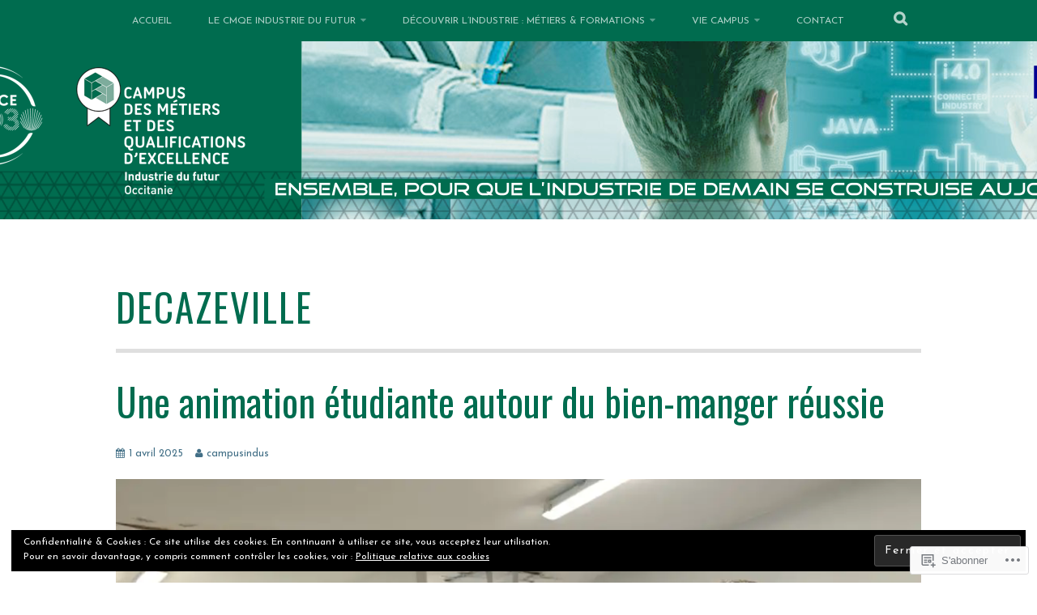

--- FILE ---
content_type: text/html; charset=UTF-8
request_url: https://cmqindustriedufutur.com/tag/decazeville/
body_size: 44423
content:
<!DOCTYPE html>
<html lang="fr-FR">
<head>
<meta charset="UTF-8">
<meta name="viewport" content="width=device-width, initial-scale=1">
<link rel="profile" href="http://gmpg.org/xfn/11">
<link rel="pingback" href="https://cmqindustriedufutur.com/xmlrpc.php">
<title>Decazeville &#8211; CMQE Industrie du Futur</title>
<script type="text/javascript">
  WebFontConfig = {"google":{"families":["Oswald:r:latin,latin-ext","Josefin+Sans:r,i,b,bi:latin,latin-ext"]},"api_url":"https:\/\/fonts-api.wp.com\/css"};
  (function() {
    var wf = document.createElement('script');
    wf.src = '/wp-content/plugins/custom-fonts/js/webfont.js';
    wf.type = 'text/javascript';
    wf.async = 'true';
    var s = document.getElementsByTagName('script')[0];
    s.parentNode.insertBefore(wf, s);
	})();
</script><style id="jetpack-custom-fonts-css">.wf-active body, .wf-active button, .wf-active input, .wf-active select, .wf-active textarea{font-family:"Josefin Sans",sans-serif}.wf-active blockquote p{font-family:"Josefin Sans",sans-serif}.wf-active button, .wf-active input[type="button"], .wf-active input[type="reset"], .wf-active input[type="submit"]{font-family:"Josefin Sans",sans-serif}.wf-active .site-main .comment-navigation a, .wf-active .site-main .paging-navigation a, .wf-active .site-main .post-navigation a{font-family:"Josefin Sans",sans-serif}.wf-active .site-main .post-navigation a{font-family:"Josefin Sans",sans-serif}.wf-active .page-links a{font-family:"Josefin Sans",sans-serif}.wf-active .entry-meta, .wf-active .comment-meta{font-family:"Josefin Sans",sans-serif}.wf-active #infinite-handle span{font-family:"Josefin Sans",sans-serif}.wf-active .widget_flickr #flickr_badge_uber_wrapper td a:last-child{font-family:"Josefin Sans",sans-serif}.wf-active .nav-menu > ul > li > a{font-family:"Josefin Sans",sans-serif}.wf-active h1, .wf-active h2, .wf-active h3, .wf-active h4, .wf-active h5, .wf-active h6{font-family:"Oswald",sans-serif;font-weight:400;font-style:normal}.wf-active h1{font-size:46.8px;font-style:normal;font-weight:400}.wf-active h2{font-size:39px;font-style:normal;font-weight:400}.wf-active h3{font-size:31.2px;font-style:normal;font-weight:400}.wf-active h4{font-size:23.4px;font-style:normal;font-weight:400}.wf-active h5{font-size:20.8px;font-style:normal;font-weight:400}.wf-active h6{font-size:19.5px;font-style:normal;font-weight:400}.wf-active .site-title, .wf-active .entry-title{font-family:"Oswald",sans-serif;font-size:46.8px;font-weight:400;font-style:normal}.wf-active .widget-title{font-family:"Oswald",sans-serif;font-size:20.8px;font-style:normal;font-weight:400}@media screen and (min-width: 480px){.wf-active .site-title{font-size:62.4px;font-style:normal;font-weight:400}}@media screen and (min-width: 768px){.wf-active .site-title{font-size:91px;font-style:normal;font-weight:400}}.wf-active .site-description{font-family:"Oswald",sans-serif;font-size:19.5px;font-style:normal;font-weight:400}.wf-active div#jp-relatedposts h3.jp-relatedposts-headline{font-family:"Oswald",sans-serif;font-style:normal;font-weight:400}.wf-active .site-main .post-navigation .meta-nav{font-family:"Oswald",sans-serif;font-weight:400;font-style:normal}.wf-active .more-link a{font-size:15.6px;font-weight:400;font-style:normal}.wf-active .comments-title{font-size:26px;font-style:normal;font-weight:400}.wf-active .comment-reply-title{font-size:23.4px;font-style:normal;font-weight:400}</style>
<meta name='robots' content='max-image-preview:large' />

<!-- Async WordPress.com Remote Login -->
<script id="wpcom_remote_login_js">
var wpcom_remote_login_extra_auth = '';
function wpcom_remote_login_remove_dom_node_id( element_id ) {
	var dom_node = document.getElementById( element_id );
	if ( dom_node ) { dom_node.parentNode.removeChild( dom_node ); }
}
function wpcom_remote_login_remove_dom_node_classes( class_name ) {
	var dom_nodes = document.querySelectorAll( '.' + class_name );
	for ( var i = 0; i < dom_nodes.length; i++ ) {
		dom_nodes[ i ].parentNode.removeChild( dom_nodes[ i ] );
	}
}
function wpcom_remote_login_final_cleanup() {
	wpcom_remote_login_remove_dom_node_classes( "wpcom_remote_login_msg" );
	wpcom_remote_login_remove_dom_node_id( "wpcom_remote_login_key" );
	wpcom_remote_login_remove_dom_node_id( "wpcom_remote_login_validate" );
	wpcom_remote_login_remove_dom_node_id( "wpcom_remote_login_js" );
	wpcom_remote_login_remove_dom_node_id( "wpcom_request_access_iframe" );
	wpcom_remote_login_remove_dom_node_id( "wpcom_request_access_styles" );
}

// Watch for messages back from the remote login
window.addEventListener( "message", function( e ) {
	if ( e.origin === "https://r-login.wordpress.com" ) {
		var data = {};
		try {
			data = JSON.parse( e.data );
		} catch( e ) {
			wpcom_remote_login_final_cleanup();
			return;
		}

		if ( data.msg === 'LOGIN' ) {
			// Clean up the login check iframe
			wpcom_remote_login_remove_dom_node_id( "wpcom_remote_login_key" );

			var id_regex = new RegExp( /^[0-9]+$/ );
			var token_regex = new RegExp( /^.*|.*|.*$/ );
			if (
				token_regex.test( data.token )
				&& id_regex.test( data.wpcomid )
			) {
				// We have everything we need to ask for a login
				var script = document.createElement( "script" );
				script.setAttribute( "id", "wpcom_remote_login_validate" );
				script.src = '/remote-login.php?wpcom_remote_login=validate'
					+ '&wpcomid=' + data.wpcomid
					+ '&token=' + encodeURIComponent( data.token )
					+ '&host=' + window.location.protocol
					+ '//' + window.location.hostname
					+ '&postid=9319'
					+ '&is_singular=';
				document.body.appendChild( script );
			}

			return;
		}

		// Safari ITP, not logged in, so redirect
		if ( data.msg === 'LOGIN-REDIRECT' ) {
			window.location = 'https://wordpress.com/log-in?redirect_to=' + window.location.href;
			return;
		}

		// Safari ITP, storage access failed, remove the request
		if ( data.msg === 'LOGIN-REMOVE' ) {
			var css_zap = 'html { -webkit-transition: margin-top 1s; transition: margin-top 1s; } /* 9001 */ html { margin-top: 0 !important; } * html body { margin-top: 0 !important; } @media screen and ( max-width: 782px ) { html { margin-top: 0 !important; } * html body { margin-top: 0 !important; } }';
			var style_zap = document.createElement( 'style' );
			style_zap.type = 'text/css';
			style_zap.appendChild( document.createTextNode( css_zap ) );
			document.body.appendChild( style_zap );

			var e = document.getElementById( 'wpcom_request_access_iframe' );
			e.parentNode.removeChild( e );

			document.cookie = 'wordpress_com_login_access=denied; path=/; max-age=31536000';

			return;
		}

		// Safari ITP
		if ( data.msg === 'REQUEST_ACCESS' ) {
			console.log( 'request access: safari' );

			// Check ITP iframe enable/disable knob
			if ( wpcom_remote_login_extra_auth !== 'safari_itp_iframe' ) {
				return;
			}

			// If we are in a "private window" there is no ITP.
			var private_window = false;
			try {
				var opendb = window.openDatabase( null, null, null, null );
			} catch( e ) {
				private_window = true;
			}

			if ( private_window ) {
				console.log( 'private window' );
				return;
			}

			var iframe = document.createElement( 'iframe' );
			iframe.id = 'wpcom_request_access_iframe';
			iframe.setAttribute( 'scrolling', 'no' );
			iframe.setAttribute( 'sandbox', 'allow-storage-access-by-user-activation allow-scripts allow-same-origin allow-top-navigation-by-user-activation' );
			iframe.src = 'https://r-login.wordpress.com/remote-login.php?wpcom_remote_login=request_access&origin=' + encodeURIComponent( data.origin ) + '&wpcomid=' + encodeURIComponent( data.wpcomid );

			var css = 'html { -webkit-transition: margin-top 1s; transition: margin-top 1s; } /* 9001 */ html { margin-top: 46px !important; } * html body { margin-top: 46px !important; } @media screen and ( max-width: 660px ) { html { margin-top: 71px !important; } * html body { margin-top: 71px !important; } #wpcom_request_access_iframe { display: block; height: 71px !important; } } #wpcom_request_access_iframe { border: 0px; height: 46px; position: fixed; top: 0; left: 0; width: 100%; min-width: 100%; z-index: 99999; background: #23282d; } ';

			var style = document.createElement( 'style' );
			style.type = 'text/css';
			style.id = 'wpcom_request_access_styles';
			style.appendChild( document.createTextNode( css ) );
			document.body.appendChild( style );

			document.body.appendChild( iframe );
		}

		if ( data.msg === 'DONE' ) {
			wpcom_remote_login_final_cleanup();
		}
	}
}, false );

// Inject the remote login iframe after the page has had a chance to load
// more critical resources
window.addEventListener( "DOMContentLoaded", function( e ) {
	var iframe = document.createElement( "iframe" );
	iframe.style.display = "none";
	iframe.setAttribute( "scrolling", "no" );
	iframe.setAttribute( "id", "wpcom_remote_login_key" );
	iframe.src = "https://r-login.wordpress.com/remote-login.php"
		+ "?wpcom_remote_login=key"
		+ "&origin=aHR0cHM6Ly9jbXFpbmR1c3RyaWVkdWZ1dHVyLmNvbQ%3D%3D"
		+ "&wpcomid=162772667"
		+ "&time=" + Math.floor( Date.now() / 1000 );
	document.body.appendChild( iframe );
}, false );
</script>
<link rel='dns-prefetch' href='//s0.wp.com' />
<link rel="alternate" type="application/rss+xml" title="CMQE Industrie du Futur &raquo; Flux" href="https://cmqindustriedufutur.com/feed/" />
<link rel="alternate" type="application/rss+xml" title="CMQE Industrie du Futur &raquo; Flux des commentaires" href="https://cmqindustriedufutur.com/comments/feed/" />
<link rel="alternate" type="application/rss+xml" title="CMQE Industrie du Futur &raquo; Flux de l’étiquette Decazeville" href="https://cmqindustriedufutur.com/tag/decazeville/feed/" />
	<script type="text/javascript">
		/* <![CDATA[ */
		function addLoadEvent(func) {
			var oldonload = window.onload;
			if (typeof window.onload != 'function') {
				window.onload = func;
			} else {
				window.onload = function () {
					oldonload();
					func();
				}
			}
		}
		/* ]]> */
	</script>
	<link crossorigin='anonymous' rel='stylesheet' id='all-css-0-1' href='/wp-content/mu-plugins/jetpack-plugin/sun/modules/infinite-scroll/infinity.css?m=1753279645i&cssminify=yes' type='text/css' media='all' />
<style id='wp-emoji-styles-inline-css'>

	img.wp-smiley, img.emoji {
		display: inline !important;
		border: none !important;
		box-shadow: none !important;
		height: 1em !important;
		width: 1em !important;
		margin: 0 0.07em !important;
		vertical-align: -0.1em !important;
		background: none !important;
		padding: 0 !important;
	}
/*# sourceURL=wp-emoji-styles-inline-css */
</style>
<link crossorigin='anonymous' rel='stylesheet' id='all-css-2-1' href='/wp-content/plugins/gutenberg-core/v22.2.0/build/styles/block-library/style.css?m=1764855221i&cssminify=yes' type='text/css' media='all' />
<style id='wp-block-library-inline-css'>
.has-text-align-justify {
	text-align:justify;
}
.has-text-align-justify{text-align:justify;}

/*# sourceURL=wp-block-library-inline-css */
</style><style id='wp-block-paragraph-inline-css'>
.is-small-text{font-size:.875em}.is-regular-text{font-size:1em}.is-large-text{font-size:2.25em}.is-larger-text{font-size:3em}.has-drop-cap:not(:focus):first-letter{float:left;font-size:8.4em;font-style:normal;font-weight:100;line-height:.68;margin:.05em .1em 0 0;text-transform:uppercase}body.rtl .has-drop-cap:not(:focus):first-letter{float:none;margin-left:.1em}p.has-drop-cap.has-background{overflow:hidden}:root :where(p.has-background){padding:1.25em 2.375em}:where(p.has-text-color:not(.has-link-color)) a{color:inherit}p.has-text-align-left[style*="writing-mode:vertical-lr"],p.has-text-align-right[style*="writing-mode:vertical-rl"]{rotate:180deg}
/*# sourceURL=/wp-content/plugins/gutenberg-core/v22.2.0/build/styles/block-library/paragraph/style.css */
</style>
<style id='wp-block-social-links-inline-css'>
.wp-block-social-links{background:none;box-sizing:border-box;margin-left:0;padding-left:0;padding-right:0;text-indent:0}.wp-block-social-links .wp-social-link a,.wp-block-social-links .wp-social-link a:hover{border-bottom:0;box-shadow:none;text-decoration:none}.wp-block-social-links .wp-social-link svg{height:1em;width:1em}.wp-block-social-links .wp-social-link span:not(.screen-reader-text){font-size:.65em;margin-left:.5em;margin-right:.5em}.wp-block-social-links.has-small-icon-size{font-size:16px}.wp-block-social-links,.wp-block-social-links.has-normal-icon-size{font-size:24px}.wp-block-social-links.has-large-icon-size{font-size:36px}.wp-block-social-links.has-huge-icon-size{font-size:48px}.wp-block-social-links.aligncenter{display:flex;justify-content:center}.wp-block-social-links.alignright{justify-content:flex-end}.wp-block-social-link{border-radius:9999px;display:block}@media not (prefers-reduced-motion){.wp-block-social-link{transition:transform .1s ease}}.wp-block-social-link{height:auto}.wp-block-social-link a{align-items:center;display:flex;line-height:0}.wp-block-social-link:hover{transform:scale(1.1)}.wp-block-social-links .wp-block-social-link.wp-social-link{display:inline-block;margin:0;padding:0}.wp-block-social-links .wp-block-social-link.wp-social-link .wp-block-social-link-anchor,.wp-block-social-links .wp-block-social-link.wp-social-link .wp-block-social-link-anchor svg,.wp-block-social-links .wp-block-social-link.wp-social-link .wp-block-social-link-anchor:active,.wp-block-social-links .wp-block-social-link.wp-social-link .wp-block-social-link-anchor:hover,.wp-block-social-links .wp-block-social-link.wp-social-link .wp-block-social-link-anchor:visited{fill:currentColor;color:currentColor}:where(.wp-block-social-links:not(.is-style-logos-only)) .wp-social-link{background-color:#f0f0f0;color:#444}:where(.wp-block-social-links:not(.is-style-logos-only)) .wp-social-link-amazon{background-color:#f90;color:#fff}:where(.wp-block-social-links:not(.is-style-logos-only)) .wp-social-link-bandcamp{background-color:#1ea0c3;color:#fff}:where(.wp-block-social-links:not(.is-style-logos-only)) .wp-social-link-behance{background-color:#0757fe;color:#fff}:where(.wp-block-social-links:not(.is-style-logos-only)) .wp-social-link-bluesky{background-color:#0a7aff;color:#fff}:where(.wp-block-social-links:not(.is-style-logos-only)) .wp-social-link-codepen{background-color:#1e1f26;color:#fff}:where(.wp-block-social-links:not(.is-style-logos-only)) .wp-social-link-deviantart{background-color:#02e49b;color:#fff}:where(.wp-block-social-links:not(.is-style-logos-only)) .wp-social-link-discord{background-color:#5865f2;color:#fff}:where(.wp-block-social-links:not(.is-style-logos-only)) .wp-social-link-dribbble{background-color:#e94c89;color:#fff}:where(.wp-block-social-links:not(.is-style-logos-only)) .wp-social-link-dropbox{background-color:#4280ff;color:#fff}:where(.wp-block-social-links:not(.is-style-logos-only)) .wp-social-link-etsy{background-color:#f45800;color:#fff}:where(.wp-block-social-links:not(.is-style-logos-only)) .wp-social-link-facebook{background-color:#0866ff;color:#fff}:where(.wp-block-social-links:not(.is-style-logos-only)) .wp-social-link-fivehundredpx{background-color:#000;color:#fff}:where(.wp-block-social-links:not(.is-style-logos-only)) .wp-social-link-flickr{background-color:#0461dd;color:#fff}:where(.wp-block-social-links:not(.is-style-logos-only)) .wp-social-link-foursquare{background-color:#e65678;color:#fff}:where(.wp-block-social-links:not(.is-style-logos-only)) .wp-social-link-github{background-color:#24292d;color:#fff}:where(.wp-block-social-links:not(.is-style-logos-only)) .wp-social-link-goodreads{background-color:#eceadd;color:#382110}:where(.wp-block-social-links:not(.is-style-logos-only)) .wp-social-link-google{background-color:#ea4434;color:#fff}:where(.wp-block-social-links:not(.is-style-logos-only)) .wp-social-link-gravatar{background-color:#1d4fc4;color:#fff}:where(.wp-block-social-links:not(.is-style-logos-only)) .wp-social-link-instagram{background-color:#f00075;color:#fff}:where(.wp-block-social-links:not(.is-style-logos-only)) .wp-social-link-lastfm{background-color:#e21b24;color:#fff}:where(.wp-block-social-links:not(.is-style-logos-only)) .wp-social-link-linkedin{background-color:#0d66c2;color:#fff}:where(.wp-block-social-links:not(.is-style-logos-only)) .wp-social-link-mastodon{background-color:#3288d4;color:#fff}:where(.wp-block-social-links:not(.is-style-logos-only)) .wp-social-link-medium{background-color:#000;color:#fff}:where(.wp-block-social-links:not(.is-style-logos-only)) .wp-social-link-meetup{background-color:#f6405f;color:#fff}:where(.wp-block-social-links:not(.is-style-logos-only)) .wp-social-link-patreon{background-color:#000;color:#fff}:where(.wp-block-social-links:not(.is-style-logos-only)) .wp-social-link-pinterest{background-color:#e60122;color:#fff}:where(.wp-block-social-links:not(.is-style-logos-only)) .wp-social-link-pocket{background-color:#ef4155;color:#fff}:where(.wp-block-social-links:not(.is-style-logos-only)) .wp-social-link-reddit{background-color:#ff4500;color:#fff}:where(.wp-block-social-links:not(.is-style-logos-only)) .wp-social-link-skype{background-color:#0478d7;color:#fff}:where(.wp-block-social-links:not(.is-style-logos-only)) .wp-social-link-snapchat{stroke:#000;background-color:#fefc00;color:#fff}:where(.wp-block-social-links:not(.is-style-logos-only)) .wp-social-link-soundcloud{background-color:#ff5600;color:#fff}:where(.wp-block-social-links:not(.is-style-logos-only)) .wp-social-link-spotify{background-color:#1bd760;color:#fff}:where(.wp-block-social-links:not(.is-style-logos-only)) .wp-social-link-telegram{background-color:#2aabee;color:#fff}:where(.wp-block-social-links:not(.is-style-logos-only)) .wp-social-link-threads{background-color:#000;color:#fff}:where(.wp-block-social-links:not(.is-style-logos-only)) .wp-social-link-tiktok{background-color:#000;color:#fff}:where(.wp-block-social-links:not(.is-style-logos-only)) .wp-social-link-tumblr{background-color:#011835;color:#fff}:where(.wp-block-social-links:not(.is-style-logos-only)) .wp-social-link-twitch{background-color:#6440a4;color:#fff}:where(.wp-block-social-links:not(.is-style-logos-only)) .wp-social-link-twitter{background-color:#1da1f2;color:#fff}:where(.wp-block-social-links:not(.is-style-logos-only)) .wp-social-link-vimeo{background-color:#1eb7ea;color:#fff}:where(.wp-block-social-links:not(.is-style-logos-only)) .wp-social-link-vk{background-color:#4680c2;color:#fff}:where(.wp-block-social-links:not(.is-style-logos-only)) .wp-social-link-wordpress{background-color:#3499cd;color:#fff}:where(.wp-block-social-links:not(.is-style-logos-only)) .wp-social-link-whatsapp{background-color:#25d366;color:#fff}:where(.wp-block-social-links:not(.is-style-logos-only)) .wp-social-link-x{background-color:#000;color:#fff}:where(.wp-block-social-links:not(.is-style-logos-only)) .wp-social-link-yelp{background-color:#d32422;color:#fff}:where(.wp-block-social-links:not(.is-style-logos-only)) .wp-social-link-youtube{background-color:red;color:#fff}:where(.wp-block-social-links.is-style-logos-only) .wp-social-link{background:none}:where(.wp-block-social-links.is-style-logos-only) .wp-social-link svg{height:1.25em;width:1.25em}:where(.wp-block-social-links.is-style-logos-only) .wp-social-link-amazon{color:#f90}:where(.wp-block-social-links.is-style-logos-only) .wp-social-link-bandcamp{color:#1ea0c3}:where(.wp-block-social-links.is-style-logos-only) .wp-social-link-behance{color:#0757fe}:where(.wp-block-social-links.is-style-logos-only) .wp-social-link-bluesky{color:#0a7aff}:where(.wp-block-social-links.is-style-logos-only) .wp-social-link-codepen{color:#1e1f26}:where(.wp-block-social-links.is-style-logos-only) .wp-social-link-deviantart{color:#02e49b}:where(.wp-block-social-links.is-style-logos-only) .wp-social-link-discord{color:#5865f2}:where(.wp-block-social-links.is-style-logos-only) .wp-social-link-dribbble{color:#e94c89}:where(.wp-block-social-links.is-style-logos-only) .wp-social-link-dropbox{color:#4280ff}:where(.wp-block-social-links.is-style-logos-only) .wp-social-link-etsy{color:#f45800}:where(.wp-block-social-links.is-style-logos-only) .wp-social-link-facebook{color:#0866ff}:where(.wp-block-social-links.is-style-logos-only) .wp-social-link-fivehundredpx{color:#000}:where(.wp-block-social-links.is-style-logos-only) .wp-social-link-flickr{color:#0461dd}:where(.wp-block-social-links.is-style-logos-only) .wp-social-link-foursquare{color:#e65678}:where(.wp-block-social-links.is-style-logos-only) .wp-social-link-github{color:#24292d}:where(.wp-block-social-links.is-style-logos-only) .wp-social-link-goodreads{color:#382110}:where(.wp-block-social-links.is-style-logos-only) .wp-social-link-google{color:#ea4434}:where(.wp-block-social-links.is-style-logos-only) .wp-social-link-gravatar{color:#1d4fc4}:where(.wp-block-social-links.is-style-logos-only) .wp-social-link-instagram{color:#f00075}:where(.wp-block-social-links.is-style-logos-only) .wp-social-link-lastfm{color:#e21b24}:where(.wp-block-social-links.is-style-logos-only) .wp-social-link-linkedin{color:#0d66c2}:where(.wp-block-social-links.is-style-logos-only) .wp-social-link-mastodon{color:#3288d4}:where(.wp-block-social-links.is-style-logos-only) .wp-social-link-medium{color:#000}:where(.wp-block-social-links.is-style-logos-only) .wp-social-link-meetup{color:#f6405f}:where(.wp-block-social-links.is-style-logos-only) .wp-social-link-patreon{color:#000}:where(.wp-block-social-links.is-style-logos-only) .wp-social-link-pinterest{color:#e60122}:where(.wp-block-social-links.is-style-logos-only) .wp-social-link-pocket{color:#ef4155}:where(.wp-block-social-links.is-style-logos-only) .wp-social-link-reddit{color:#ff4500}:where(.wp-block-social-links.is-style-logos-only) .wp-social-link-skype{color:#0478d7}:where(.wp-block-social-links.is-style-logos-only) .wp-social-link-snapchat{stroke:#000;color:#fff}:where(.wp-block-social-links.is-style-logos-only) .wp-social-link-soundcloud{color:#ff5600}:where(.wp-block-social-links.is-style-logos-only) .wp-social-link-spotify{color:#1bd760}:where(.wp-block-social-links.is-style-logos-only) .wp-social-link-telegram{color:#2aabee}:where(.wp-block-social-links.is-style-logos-only) .wp-social-link-threads{color:#000}:where(.wp-block-social-links.is-style-logos-only) .wp-social-link-tiktok{color:#000}:where(.wp-block-social-links.is-style-logos-only) .wp-social-link-tumblr{color:#011835}:where(.wp-block-social-links.is-style-logos-only) .wp-social-link-twitch{color:#6440a4}:where(.wp-block-social-links.is-style-logos-only) .wp-social-link-twitter{color:#1da1f2}:where(.wp-block-social-links.is-style-logos-only) .wp-social-link-vimeo{color:#1eb7ea}:where(.wp-block-social-links.is-style-logos-only) .wp-social-link-vk{color:#4680c2}:where(.wp-block-social-links.is-style-logos-only) .wp-social-link-whatsapp{color:#25d366}:where(.wp-block-social-links.is-style-logos-only) .wp-social-link-wordpress{color:#3499cd}:where(.wp-block-social-links.is-style-logos-only) .wp-social-link-x{color:#000}:where(.wp-block-social-links.is-style-logos-only) .wp-social-link-yelp{color:#d32422}:where(.wp-block-social-links.is-style-logos-only) .wp-social-link-youtube{color:red}.wp-block-social-links.is-style-pill-shape .wp-social-link{width:auto}:root :where(.wp-block-social-links .wp-social-link a){padding:.25em}:root :where(.wp-block-social-links.is-style-logos-only .wp-social-link a){padding:0}:root :where(.wp-block-social-links.is-style-pill-shape .wp-social-link a){padding-left:.6666666667em;padding-right:.6666666667em}.wp-block-social-links:not(.has-icon-color):not(.has-icon-background-color) .wp-social-link-snapchat .wp-block-social-link-label{color:#000}
/*# sourceURL=/wp-content/plugins/gutenberg-core/v22.2.0/build/styles/block-library/social-links/style.css */
</style>
<style id='wp-block-file-inline-css'>
.wp-block-file{box-sizing:border-box}.wp-block-file:not(.wp-element-button){font-size:.8em}.wp-block-file.aligncenter{text-align:center}.wp-block-file.alignright{text-align:right}.wp-block-file *+.wp-block-file__button{margin-left:.75em}:where(.wp-block-file){margin-bottom:1.5em}.wp-block-file__embed{margin-bottom:1em}:where(.wp-block-file__button){border-radius:2em;display:inline-block;padding:.5em 1em}:where(.wp-block-file__button):where(a):active,:where(.wp-block-file__button):where(a):focus,:where(.wp-block-file__button):where(a):hover,:where(.wp-block-file__button):where(a):visited{box-shadow:none;color:#fff;opacity:.85;text-decoration:none}
/*# sourceURL=/wp-content/plugins/gutenberg-core/v22.2.0/build/styles/block-library/file/style.css */
</style>
<link crossorigin='anonymous' rel='stylesheet' id='all-css-8-2' href='/wp-content/plugins/gutenberg-core/v22.2.0/build/styles/block-library/gallery/style.css?m=1764855221i&cssminify=yes' type='text/css' media='all' />
<style id='wp-block-heading-inline-css'>
h1:where(.wp-block-heading).has-background,h2:where(.wp-block-heading).has-background,h3:where(.wp-block-heading).has-background,h4:where(.wp-block-heading).has-background,h5:where(.wp-block-heading).has-background,h6:where(.wp-block-heading).has-background{padding:1.25em 2.375em}h1.has-text-align-left[style*=writing-mode]:where([style*=vertical-lr]),h1.has-text-align-right[style*=writing-mode]:where([style*=vertical-rl]),h2.has-text-align-left[style*=writing-mode]:where([style*=vertical-lr]),h2.has-text-align-right[style*=writing-mode]:where([style*=vertical-rl]),h3.has-text-align-left[style*=writing-mode]:where([style*=vertical-lr]),h3.has-text-align-right[style*=writing-mode]:where([style*=vertical-rl]),h4.has-text-align-left[style*=writing-mode]:where([style*=vertical-lr]),h4.has-text-align-right[style*=writing-mode]:where([style*=vertical-rl]),h5.has-text-align-left[style*=writing-mode]:where([style*=vertical-lr]),h5.has-text-align-right[style*=writing-mode]:where([style*=vertical-rl]),h6.has-text-align-left[style*=writing-mode]:where([style*=vertical-lr]),h6.has-text-align-right[style*=writing-mode]:where([style*=vertical-rl]){rotate:180deg}
/*# sourceURL=/wp-content/plugins/gutenberg-core/v22.2.0/build/styles/block-library/heading/style.css */
</style>
<style id='wp-block-image-inline-css'>
.wp-block-image>a,.wp-block-image>figure>a{display:inline-block}.wp-block-image img{box-sizing:border-box;height:auto;max-width:100%;vertical-align:bottom}@media not (prefers-reduced-motion){.wp-block-image img.hide{visibility:hidden}.wp-block-image img.show{animation:show-content-image .4s}}.wp-block-image[style*=border-radius] img,.wp-block-image[style*=border-radius]>a{border-radius:inherit}.wp-block-image.has-custom-border img{box-sizing:border-box}.wp-block-image.aligncenter{text-align:center}.wp-block-image.alignfull>a,.wp-block-image.alignwide>a{width:100%}.wp-block-image.alignfull img,.wp-block-image.alignwide img{height:auto;width:100%}.wp-block-image .aligncenter,.wp-block-image .alignleft,.wp-block-image .alignright,.wp-block-image.aligncenter,.wp-block-image.alignleft,.wp-block-image.alignright{display:table}.wp-block-image .aligncenter>figcaption,.wp-block-image .alignleft>figcaption,.wp-block-image .alignright>figcaption,.wp-block-image.aligncenter>figcaption,.wp-block-image.alignleft>figcaption,.wp-block-image.alignright>figcaption{caption-side:bottom;display:table-caption}.wp-block-image .alignleft{float:left;margin:.5em 1em .5em 0}.wp-block-image .alignright{float:right;margin:.5em 0 .5em 1em}.wp-block-image .aligncenter{margin-left:auto;margin-right:auto}.wp-block-image :where(figcaption){margin-bottom:1em;margin-top:.5em}.wp-block-image.is-style-circle-mask img{border-radius:9999px}@supports ((-webkit-mask-image:none) or (mask-image:none)) or (-webkit-mask-image:none){.wp-block-image.is-style-circle-mask img{border-radius:0;-webkit-mask-image:url('data:image/svg+xml;utf8,<svg viewBox="0 0 100 100" xmlns="http://www.w3.org/2000/svg"><circle cx="50" cy="50" r="50"/></svg>');mask-image:url('data:image/svg+xml;utf8,<svg viewBox="0 0 100 100" xmlns="http://www.w3.org/2000/svg"><circle cx="50" cy="50" r="50"/></svg>');mask-mode:alpha;-webkit-mask-position:center;mask-position:center;-webkit-mask-repeat:no-repeat;mask-repeat:no-repeat;-webkit-mask-size:contain;mask-size:contain}}:root :where(.wp-block-image.is-style-rounded img,.wp-block-image .is-style-rounded img){border-radius:9999px}.wp-block-image figure{margin:0}.wp-lightbox-container{display:flex;flex-direction:column;position:relative}.wp-lightbox-container img{cursor:zoom-in}.wp-lightbox-container img:hover+button{opacity:1}.wp-lightbox-container button{align-items:center;backdrop-filter:blur(16px) saturate(180%);background-color:#5a5a5a40;border:none;border-radius:4px;cursor:zoom-in;display:flex;height:20px;justify-content:center;opacity:0;padding:0;position:absolute;right:16px;text-align:center;top:16px;width:20px;z-index:100}@media not (prefers-reduced-motion){.wp-lightbox-container button{transition:opacity .2s ease}}.wp-lightbox-container button:focus-visible{outline:3px auto #5a5a5a40;outline:3px auto -webkit-focus-ring-color;outline-offset:3px}.wp-lightbox-container button:hover{cursor:pointer;opacity:1}.wp-lightbox-container button:focus{opacity:1}.wp-lightbox-container button:focus,.wp-lightbox-container button:hover,.wp-lightbox-container button:not(:hover):not(:active):not(.has-background){background-color:#5a5a5a40;border:none}.wp-lightbox-overlay{box-sizing:border-box;cursor:zoom-out;height:100vh;left:0;overflow:hidden;position:fixed;top:0;visibility:hidden;width:100%;z-index:100000}.wp-lightbox-overlay .close-button{align-items:center;cursor:pointer;display:flex;justify-content:center;min-height:40px;min-width:40px;padding:0;position:absolute;right:calc(env(safe-area-inset-right) + 16px);top:calc(env(safe-area-inset-top) + 16px);z-index:5000000}.wp-lightbox-overlay .close-button:focus,.wp-lightbox-overlay .close-button:hover,.wp-lightbox-overlay .close-button:not(:hover):not(:active):not(.has-background){background:none;border:none}.wp-lightbox-overlay .lightbox-image-container{height:var(--wp--lightbox-container-height);left:50%;overflow:hidden;position:absolute;top:50%;transform:translate(-50%,-50%);transform-origin:top left;width:var(--wp--lightbox-container-width);z-index:9999999999}.wp-lightbox-overlay .wp-block-image{align-items:center;box-sizing:border-box;display:flex;height:100%;justify-content:center;margin:0;position:relative;transform-origin:0 0;width:100%;z-index:3000000}.wp-lightbox-overlay .wp-block-image img{height:var(--wp--lightbox-image-height);min-height:var(--wp--lightbox-image-height);min-width:var(--wp--lightbox-image-width);width:var(--wp--lightbox-image-width)}.wp-lightbox-overlay .wp-block-image figcaption{display:none}.wp-lightbox-overlay button{background:none;border:none}.wp-lightbox-overlay .scrim{background-color:#fff;height:100%;opacity:.9;position:absolute;width:100%;z-index:2000000}.wp-lightbox-overlay.active{visibility:visible}@media not (prefers-reduced-motion){.wp-lightbox-overlay.active{animation:turn-on-visibility .25s both}.wp-lightbox-overlay.active img{animation:turn-on-visibility .35s both}.wp-lightbox-overlay.show-closing-animation:not(.active){animation:turn-off-visibility .35s both}.wp-lightbox-overlay.show-closing-animation:not(.active) img{animation:turn-off-visibility .25s both}.wp-lightbox-overlay.zoom.active{animation:none;opacity:1;visibility:visible}.wp-lightbox-overlay.zoom.active .lightbox-image-container{animation:lightbox-zoom-in .4s}.wp-lightbox-overlay.zoom.active .lightbox-image-container img{animation:none}.wp-lightbox-overlay.zoom.active .scrim{animation:turn-on-visibility .4s forwards}.wp-lightbox-overlay.zoom.show-closing-animation:not(.active){animation:none}.wp-lightbox-overlay.zoom.show-closing-animation:not(.active) .lightbox-image-container{animation:lightbox-zoom-out .4s}.wp-lightbox-overlay.zoom.show-closing-animation:not(.active) .lightbox-image-container img{animation:none}.wp-lightbox-overlay.zoom.show-closing-animation:not(.active) .scrim{animation:turn-off-visibility .4s forwards}}@keyframes show-content-image{0%{visibility:hidden}99%{visibility:hidden}to{visibility:visible}}@keyframes turn-on-visibility{0%{opacity:0}to{opacity:1}}@keyframes turn-off-visibility{0%{opacity:1;visibility:visible}99%{opacity:0;visibility:visible}to{opacity:0;visibility:hidden}}@keyframes lightbox-zoom-in{0%{transform:translate(calc((-100vw + var(--wp--lightbox-scrollbar-width))/2 + var(--wp--lightbox-initial-left-position)),calc(-50vh + var(--wp--lightbox-initial-top-position))) scale(var(--wp--lightbox-scale))}to{transform:translate(-50%,-50%) scale(1)}}@keyframes lightbox-zoom-out{0%{transform:translate(-50%,-50%) scale(1);visibility:visible}99%{visibility:visible}to{transform:translate(calc((-100vw + var(--wp--lightbox-scrollbar-width))/2 + var(--wp--lightbox-initial-left-position)),calc(-50vh + var(--wp--lightbox-initial-top-position))) scale(var(--wp--lightbox-scale));visibility:hidden}}
/*# sourceURL=/wp-content/plugins/gutenberg-core/v22.2.0/build/styles/block-library/image/style.css */
</style>
<style id='wp-block-list-inline-css'>
ol,ul{box-sizing:border-box}:root :where(.wp-block-list.has-background){padding:1.25em 2.375em}
/*# sourceURL=/wp-content/plugins/gutenberg-core/v22.2.0/build/styles/block-library/list/style.css */
</style>
<style id='wp-block-video-inline-css'>
.wp-block-video{box-sizing:border-box}.wp-block-video video{height:auto;vertical-align:middle;width:100%}@supports (position:sticky){.wp-block-video [poster]{object-fit:cover}}.wp-block-video.aligncenter{text-align:center}.wp-block-video :where(figcaption){margin-bottom:1em;margin-top:.5em}
/*# sourceURL=/wp-content/plugins/gutenberg-core/v22.2.0/build/styles/block-library/video/style.css */
</style>
<style id='global-styles-inline-css'>
:root{--wp--preset--aspect-ratio--square: 1;--wp--preset--aspect-ratio--4-3: 4/3;--wp--preset--aspect-ratio--3-4: 3/4;--wp--preset--aspect-ratio--3-2: 3/2;--wp--preset--aspect-ratio--2-3: 2/3;--wp--preset--aspect-ratio--16-9: 16/9;--wp--preset--aspect-ratio--9-16: 9/16;--wp--preset--color--black: #000000;--wp--preset--color--cyan-bluish-gray: #abb8c3;--wp--preset--color--white: #ffffff;--wp--preset--color--pale-pink: #f78da7;--wp--preset--color--vivid-red: #cf2e2e;--wp--preset--color--luminous-vivid-orange: #ff6900;--wp--preset--color--luminous-vivid-amber: #fcb900;--wp--preset--color--light-green-cyan: #7bdcb5;--wp--preset--color--vivid-green-cyan: #00d084;--wp--preset--color--pale-cyan-blue: #8ed1fc;--wp--preset--color--vivid-cyan-blue: #0693e3;--wp--preset--color--vivid-purple: #9b51e0;--wp--preset--gradient--vivid-cyan-blue-to-vivid-purple: linear-gradient(135deg,rgb(6,147,227) 0%,rgb(155,81,224) 100%);--wp--preset--gradient--light-green-cyan-to-vivid-green-cyan: linear-gradient(135deg,rgb(122,220,180) 0%,rgb(0,208,130) 100%);--wp--preset--gradient--luminous-vivid-amber-to-luminous-vivid-orange: linear-gradient(135deg,rgb(252,185,0) 0%,rgb(255,105,0) 100%);--wp--preset--gradient--luminous-vivid-orange-to-vivid-red: linear-gradient(135deg,rgb(255,105,0) 0%,rgb(207,46,46) 100%);--wp--preset--gradient--very-light-gray-to-cyan-bluish-gray: linear-gradient(135deg,rgb(238,238,238) 0%,rgb(169,184,195) 100%);--wp--preset--gradient--cool-to-warm-spectrum: linear-gradient(135deg,rgb(74,234,220) 0%,rgb(151,120,209) 20%,rgb(207,42,186) 40%,rgb(238,44,130) 60%,rgb(251,105,98) 80%,rgb(254,248,76) 100%);--wp--preset--gradient--blush-light-purple: linear-gradient(135deg,rgb(255,206,236) 0%,rgb(152,150,240) 100%);--wp--preset--gradient--blush-bordeaux: linear-gradient(135deg,rgb(254,205,165) 0%,rgb(254,45,45) 50%,rgb(107,0,62) 100%);--wp--preset--gradient--luminous-dusk: linear-gradient(135deg,rgb(255,203,112) 0%,rgb(199,81,192) 50%,rgb(65,88,208) 100%);--wp--preset--gradient--pale-ocean: linear-gradient(135deg,rgb(255,245,203) 0%,rgb(182,227,212) 50%,rgb(51,167,181) 100%);--wp--preset--gradient--electric-grass: linear-gradient(135deg,rgb(202,248,128) 0%,rgb(113,206,126) 100%);--wp--preset--gradient--midnight: linear-gradient(135deg,rgb(2,3,129) 0%,rgb(40,116,252) 100%);--wp--preset--font-size--small: 13px;--wp--preset--font-size--medium: 20px;--wp--preset--font-size--large: 36px;--wp--preset--font-size--x-large: 42px;--wp--preset--font-family--albert-sans: 'Albert Sans', sans-serif;--wp--preset--font-family--alegreya: Alegreya, serif;--wp--preset--font-family--arvo: Arvo, serif;--wp--preset--font-family--bodoni-moda: 'Bodoni Moda', serif;--wp--preset--font-family--bricolage-grotesque: 'Bricolage Grotesque', sans-serif;--wp--preset--font-family--cabin: Cabin, sans-serif;--wp--preset--font-family--chivo: Chivo, sans-serif;--wp--preset--font-family--commissioner: Commissioner, sans-serif;--wp--preset--font-family--cormorant: Cormorant, serif;--wp--preset--font-family--courier-prime: 'Courier Prime', monospace;--wp--preset--font-family--crimson-pro: 'Crimson Pro', serif;--wp--preset--font-family--dm-mono: 'DM Mono', monospace;--wp--preset--font-family--dm-sans: 'DM Sans', sans-serif;--wp--preset--font-family--dm-serif-display: 'DM Serif Display', serif;--wp--preset--font-family--domine: Domine, serif;--wp--preset--font-family--eb-garamond: 'EB Garamond', serif;--wp--preset--font-family--epilogue: Epilogue, sans-serif;--wp--preset--font-family--fahkwang: Fahkwang, sans-serif;--wp--preset--font-family--figtree: Figtree, sans-serif;--wp--preset--font-family--fira-sans: 'Fira Sans', sans-serif;--wp--preset--font-family--fjalla-one: 'Fjalla One', sans-serif;--wp--preset--font-family--fraunces: Fraunces, serif;--wp--preset--font-family--gabarito: Gabarito, system-ui;--wp--preset--font-family--ibm-plex-mono: 'IBM Plex Mono', monospace;--wp--preset--font-family--ibm-plex-sans: 'IBM Plex Sans', sans-serif;--wp--preset--font-family--ibarra-real-nova: 'Ibarra Real Nova', serif;--wp--preset--font-family--instrument-serif: 'Instrument Serif', serif;--wp--preset--font-family--inter: Inter, sans-serif;--wp--preset--font-family--josefin-sans: 'Josefin Sans', sans-serif;--wp--preset--font-family--jost: Jost, sans-serif;--wp--preset--font-family--libre-baskerville: 'Libre Baskerville', serif;--wp--preset--font-family--libre-franklin: 'Libre Franklin', sans-serif;--wp--preset--font-family--literata: Literata, serif;--wp--preset--font-family--lora: Lora, serif;--wp--preset--font-family--merriweather: Merriweather, serif;--wp--preset--font-family--montserrat: Montserrat, sans-serif;--wp--preset--font-family--newsreader: Newsreader, serif;--wp--preset--font-family--noto-sans-mono: 'Noto Sans Mono', sans-serif;--wp--preset--font-family--nunito: Nunito, sans-serif;--wp--preset--font-family--open-sans: 'Open Sans', sans-serif;--wp--preset--font-family--overpass: Overpass, sans-serif;--wp--preset--font-family--pt-serif: 'PT Serif', serif;--wp--preset--font-family--petrona: Petrona, serif;--wp--preset--font-family--piazzolla: Piazzolla, serif;--wp--preset--font-family--playfair-display: 'Playfair Display', serif;--wp--preset--font-family--plus-jakarta-sans: 'Plus Jakarta Sans', sans-serif;--wp--preset--font-family--poppins: Poppins, sans-serif;--wp--preset--font-family--raleway: Raleway, sans-serif;--wp--preset--font-family--roboto: Roboto, sans-serif;--wp--preset--font-family--roboto-slab: 'Roboto Slab', serif;--wp--preset--font-family--rubik: Rubik, sans-serif;--wp--preset--font-family--rufina: Rufina, serif;--wp--preset--font-family--sora: Sora, sans-serif;--wp--preset--font-family--source-sans-3: 'Source Sans 3', sans-serif;--wp--preset--font-family--source-serif-4: 'Source Serif 4', serif;--wp--preset--font-family--space-mono: 'Space Mono', monospace;--wp--preset--font-family--syne: Syne, sans-serif;--wp--preset--font-family--texturina: Texturina, serif;--wp--preset--font-family--urbanist: Urbanist, sans-serif;--wp--preset--font-family--work-sans: 'Work Sans', sans-serif;--wp--preset--spacing--20: 0.44rem;--wp--preset--spacing--30: 0.67rem;--wp--preset--spacing--40: 1rem;--wp--preset--spacing--50: 1.5rem;--wp--preset--spacing--60: 2.25rem;--wp--preset--spacing--70: 3.38rem;--wp--preset--spacing--80: 5.06rem;--wp--preset--shadow--natural: 6px 6px 9px rgba(0, 0, 0, 0.2);--wp--preset--shadow--deep: 12px 12px 50px rgba(0, 0, 0, 0.4);--wp--preset--shadow--sharp: 6px 6px 0px rgba(0, 0, 0, 0.2);--wp--preset--shadow--outlined: 6px 6px 0px -3px rgb(255, 255, 255), 6px 6px rgb(0, 0, 0);--wp--preset--shadow--crisp: 6px 6px 0px rgb(0, 0, 0);}:where(.is-layout-flex){gap: 0.5em;}:where(.is-layout-grid){gap: 0.5em;}body .is-layout-flex{display: flex;}.is-layout-flex{flex-wrap: wrap;align-items: center;}.is-layout-flex > :is(*, div){margin: 0;}body .is-layout-grid{display: grid;}.is-layout-grid > :is(*, div){margin: 0;}:where(.wp-block-columns.is-layout-flex){gap: 2em;}:where(.wp-block-columns.is-layout-grid){gap: 2em;}:where(.wp-block-post-template.is-layout-flex){gap: 1.25em;}:where(.wp-block-post-template.is-layout-grid){gap: 1.25em;}.has-black-color{color: var(--wp--preset--color--black) !important;}.has-cyan-bluish-gray-color{color: var(--wp--preset--color--cyan-bluish-gray) !important;}.has-white-color{color: var(--wp--preset--color--white) !important;}.has-pale-pink-color{color: var(--wp--preset--color--pale-pink) !important;}.has-vivid-red-color{color: var(--wp--preset--color--vivid-red) !important;}.has-luminous-vivid-orange-color{color: var(--wp--preset--color--luminous-vivid-orange) !important;}.has-luminous-vivid-amber-color{color: var(--wp--preset--color--luminous-vivid-amber) !important;}.has-light-green-cyan-color{color: var(--wp--preset--color--light-green-cyan) !important;}.has-vivid-green-cyan-color{color: var(--wp--preset--color--vivid-green-cyan) !important;}.has-pale-cyan-blue-color{color: var(--wp--preset--color--pale-cyan-blue) !important;}.has-vivid-cyan-blue-color{color: var(--wp--preset--color--vivid-cyan-blue) !important;}.has-vivid-purple-color{color: var(--wp--preset--color--vivid-purple) !important;}.has-black-background-color{background-color: var(--wp--preset--color--black) !important;}.has-cyan-bluish-gray-background-color{background-color: var(--wp--preset--color--cyan-bluish-gray) !important;}.has-white-background-color{background-color: var(--wp--preset--color--white) !important;}.has-pale-pink-background-color{background-color: var(--wp--preset--color--pale-pink) !important;}.has-vivid-red-background-color{background-color: var(--wp--preset--color--vivid-red) !important;}.has-luminous-vivid-orange-background-color{background-color: var(--wp--preset--color--luminous-vivid-orange) !important;}.has-luminous-vivid-amber-background-color{background-color: var(--wp--preset--color--luminous-vivid-amber) !important;}.has-light-green-cyan-background-color{background-color: var(--wp--preset--color--light-green-cyan) !important;}.has-vivid-green-cyan-background-color{background-color: var(--wp--preset--color--vivid-green-cyan) !important;}.has-pale-cyan-blue-background-color{background-color: var(--wp--preset--color--pale-cyan-blue) !important;}.has-vivid-cyan-blue-background-color{background-color: var(--wp--preset--color--vivid-cyan-blue) !important;}.has-vivid-purple-background-color{background-color: var(--wp--preset--color--vivid-purple) !important;}.has-black-border-color{border-color: var(--wp--preset--color--black) !important;}.has-cyan-bluish-gray-border-color{border-color: var(--wp--preset--color--cyan-bluish-gray) !important;}.has-white-border-color{border-color: var(--wp--preset--color--white) !important;}.has-pale-pink-border-color{border-color: var(--wp--preset--color--pale-pink) !important;}.has-vivid-red-border-color{border-color: var(--wp--preset--color--vivid-red) !important;}.has-luminous-vivid-orange-border-color{border-color: var(--wp--preset--color--luminous-vivid-orange) !important;}.has-luminous-vivid-amber-border-color{border-color: var(--wp--preset--color--luminous-vivid-amber) !important;}.has-light-green-cyan-border-color{border-color: var(--wp--preset--color--light-green-cyan) !important;}.has-vivid-green-cyan-border-color{border-color: var(--wp--preset--color--vivid-green-cyan) !important;}.has-pale-cyan-blue-border-color{border-color: var(--wp--preset--color--pale-cyan-blue) !important;}.has-vivid-cyan-blue-border-color{border-color: var(--wp--preset--color--vivid-cyan-blue) !important;}.has-vivid-purple-border-color{border-color: var(--wp--preset--color--vivid-purple) !important;}.has-vivid-cyan-blue-to-vivid-purple-gradient-background{background: var(--wp--preset--gradient--vivid-cyan-blue-to-vivid-purple) !important;}.has-light-green-cyan-to-vivid-green-cyan-gradient-background{background: var(--wp--preset--gradient--light-green-cyan-to-vivid-green-cyan) !important;}.has-luminous-vivid-amber-to-luminous-vivid-orange-gradient-background{background: var(--wp--preset--gradient--luminous-vivid-amber-to-luminous-vivid-orange) !important;}.has-luminous-vivid-orange-to-vivid-red-gradient-background{background: var(--wp--preset--gradient--luminous-vivid-orange-to-vivid-red) !important;}.has-very-light-gray-to-cyan-bluish-gray-gradient-background{background: var(--wp--preset--gradient--very-light-gray-to-cyan-bluish-gray) !important;}.has-cool-to-warm-spectrum-gradient-background{background: var(--wp--preset--gradient--cool-to-warm-spectrum) !important;}.has-blush-light-purple-gradient-background{background: var(--wp--preset--gradient--blush-light-purple) !important;}.has-blush-bordeaux-gradient-background{background: var(--wp--preset--gradient--blush-bordeaux) !important;}.has-luminous-dusk-gradient-background{background: var(--wp--preset--gradient--luminous-dusk) !important;}.has-pale-ocean-gradient-background{background: var(--wp--preset--gradient--pale-ocean) !important;}.has-electric-grass-gradient-background{background: var(--wp--preset--gradient--electric-grass) !important;}.has-midnight-gradient-background{background: var(--wp--preset--gradient--midnight) !important;}.has-small-font-size{font-size: var(--wp--preset--font-size--small) !important;}.has-medium-font-size{font-size: var(--wp--preset--font-size--medium) !important;}.has-large-font-size{font-size: var(--wp--preset--font-size--large) !important;}.has-x-large-font-size{font-size: var(--wp--preset--font-size--x-large) !important;}.has-albert-sans-font-family{font-family: var(--wp--preset--font-family--albert-sans) !important;}.has-alegreya-font-family{font-family: var(--wp--preset--font-family--alegreya) !important;}.has-arvo-font-family{font-family: var(--wp--preset--font-family--arvo) !important;}.has-bodoni-moda-font-family{font-family: var(--wp--preset--font-family--bodoni-moda) !important;}.has-bricolage-grotesque-font-family{font-family: var(--wp--preset--font-family--bricolage-grotesque) !important;}.has-cabin-font-family{font-family: var(--wp--preset--font-family--cabin) !important;}.has-chivo-font-family{font-family: var(--wp--preset--font-family--chivo) !important;}.has-commissioner-font-family{font-family: var(--wp--preset--font-family--commissioner) !important;}.has-cormorant-font-family{font-family: var(--wp--preset--font-family--cormorant) !important;}.has-courier-prime-font-family{font-family: var(--wp--preset--font-family--courier-prime) !important;}.has-crimson-pro-font-family{font-family: var(--wp--preset--font-family--crimson-pro) !important;}.has-dm-mono-font-family{font-family: var(--wp--preset--font-family--dm-mono) !important;}.has-dm-sans-font-family{font-family: var(--wp--preset--font-family--dm-sans) !important;}.has-dm-serif-display-font-family{font-family: var(--wp--preset--font-family--dm-serif-display) !important;}.has-domine-font-family{font-family: var(--wp--preset--font-family--domine) !important;}.has-eb-garamond-font-family{font-family: var(--wp--preset--font-family--eb-garamond) !important;}.has-epilogue-font-family{font-family: var(--wp--preset--font-family--epilogue) !important;}.has-fahkwang-font-family{font-family: var(--wp--preset--font-family--fahkwang) !important;}.has-figtree-font-family{font-family: var(--wp--preset--font-family--figtree) !important;}.has-fira-sans-font-family{font-family: var(--wp--preset--font-family--fira-sans) !important;}.has-fjalla-one-font-family{font-family: var(--wp--preset--font-family--fjalla-one) !important;}.has-fraunces-font-family{font-family: var(--wp--preset--font-family--fraunces) !important;}.has-gabarito-font-family{font-family: var(--wp--preset--font-family--gabarito) !important;}.has-ibm-plex-mono-font-family{font-family: var(--wp--preset--font-family--ibm-plex-mono) !important;}.has-ibm-plex-sans-font-family{font-family: var(--wp--preset--font-family--ibm-plex-sans) !important;}.has-ibarra-real-nova-font-family{font-family: var(--wp--preset--font-family--ibarra-real-nova) !important;}.has-instrument-serif-font-family{font-family: var(--wp--preset--font-family--instrument-serif) !important;}.has-inter-font-family{font-family: var(--wp--preset--font-family--inter) !important;}.has-josefin-sans-font-family{font-family: var(--wp--preset--font-family--josefin-sans) !important;}.has-jost-font-family{font-family: var(--wp--preset--font-family--jost) !important;}.has-libre-baskerville-font-family{font-family: var(--wp--preset--font-family--libre-baskerville) !important;}.has-libre-franklin-font-family{font-family: var(--wp--preset--font-family--libre-franklin) !important;}.has-literata-font-family{font-family: var(--wp--preset--font-family--literata) !important;}.has-lora-font-family{font-family: var(--wp--preset--font-family--lora) !important;}.has-merriweather-font-family{font-family: var(--wp--preset--font-family--merriweather) !important;}.has-montserrat-font-family{font-family: var(--wp--preset--font-family--montserrat) !important;}.has-newsreader-font-family{font-family: var(--wp--preset--font-family--newsreader) !important;}.has-noto-sans-mono-font-family{font-family: var(--wp--preset--font-family--noto-sans-mono) !important;}.has-nunito-font-family{font-family: var(--wp--preset--font-family--nunito) !important;}.has-open-sans-font-family{font-family: var(--wp--preset--font-family--open-sans) !important;}.has-overpass-font-family{font-family: var(--wp--preset--font-family--overpass) !important;}.has-pt-serif-font-family{font-family: var(--wp--preset--font-family--pt-serif) !important;}.has-petrona-font-family{font-family: var(--wp--preset--font-family--petrona) !important;}.has-piazzolla-font-family{font-family: var(--wp--preset--font-family--piazzolla) !important;}.has-playfair-display-font-family{font-family: var(--wp--preset--font-family--playfair-display) !important;}.has-plus-jakarta-sans-font-family{font-family: var(--wp--preset--font-family--plus-jakarta-sans) !important;}.has-poppins-font-family{font-family: var(--wp--preset--font-family--poppins) !important;}.has-raleway-font-family{font-family: var(--wp--preset--font-family--raleway) !important;}.has-roboto-font-family{font-family: var(--wp--preset--font-family--roboto) !important;}.has-roboto-slab-font-family{font-family: var(--wp--preset--font-family--roboto-slab) !important;}.has-rubik-font-family{font-family: var(--wp--preset--font-family--rubik) !important;}.has-rufina-font-family{font-family: var(--wp--preset--font-family--rufina) !important;}.has-sora-font-family{font-family: var(--wp--preset--font-family--sora) !important;}.has-source-sans-3-font-family{font-family: var(--wp--preset--font-family--source-sans-3) !important;}.has-source-serif-4-font-family{font-family: var(--wp--preset--font-family--source-serif-4) !important;}.has-space-mono-font-family{font-family: var(--wp--preset--font-family--space-mono) !important;}.has-syne-font-family{font-family: var(--wp--preset--font-family--syne) !important;}.has-texturina-font-family{font-family: var(--wp--preset--font-family--texturina) !important;}.has-urbanist-font-family{font-family: var(--wp--preset--font-family--urbanist) !important;}.has-work-sans-font-family{font-family: var(--wp--preset--font-family--work-sans) !important;}
/*# sourceURL=global-styles-inline-css */
</style>
<style id='core-block-supports-inline-css'>
.wp-block-gallery.wp-block-gallery-1{--wp--style--unstable-gallery-gap:var( --wp--style--gallery-gap-default, var( --gallery-block--gutter-size, var( --wp--style--block-gap, 0.5em ) ) );gap:var( --wp--style--gallery-gap-default, var( --gallery-block--gutter-size, var( --wp--style--block-gap, 0.5em ) ) );}
/*# sourceURL=core-block-supports-inline-css */
</style>

<style id='classic-theme-styles-inline-css'>
/*! This file is auto-generated */
.wp-block-button__link{color:#fff;background-color:#32373c;border-radius:9999px;box-shadow:none;text-decoration:none;padding:calc(.667em + 2px) calc(1.333em + 2px);font-size:1.125em}.wp-block-file__button{background:#32373c;color:#fff;text-decoration:none}
/*# sourceURL=/wp-includes/css/classic-themes.min.css */
</style>
<link crossorigin='anonymous' rel='stylesheet' id='all-css-4-1' href='/_static/??-eJx9kdFOwzAMRX8INyqdYDwgviVNvWCIkyh2V/h7vE4wUFFfItu5x/ZN3FIhlKyY1dU0R8riQhlTCe/i7rv+2PUgxDUhNDx3BzeR6I8CRD8TdkHkzv1qxDPcejW0OlevFwXjRB4Tssn2sIWmiGq4fMeg+LGPVBsD41gbioCdTDODvtos2XDXsqvzaK59xnXQyS7BLyiFt542xP/WNzLK4SqFdcE9Bw3tVaOFcV3nlu5BEQvYX3ilkv8kcEqe2gV94ef+8dA/PA3DcHz7AmkfuWo=&cssminify=yes' type='text/css' media='all' />
<style id='plane-style-inline-css'>
.site-header { background-image: url(https://cmqindustriedufutur.com/wp-content/uploads/2022/07/cropped-nvelle-banniere-du-site-v3-site-2.png); }
/*# sourceURL=plane-style-inline-css */
</style>
<link crossorigin='anonymous' rel='stylesheet' id='print-css-5-1' href='/wp-content/mu-plugins/global-print/global-print.css?m=1465851035i&cssminify=yes' type='text/css' media='print' />
<style id='jetpack-global-styles-frontend-style-inline-css'>
:root { --font-headings: unset; --font-base: unset; --font-headings-default: -apple-system,BlinkMacSystemFont,"Segoe UI",Roboto,Oxygen-Sans,Ubuntu,Cantarell,"Helvetica Neue",sans-serif; --font-base-default: -apple-system,BlinkMacSystemFont,"Segoe UI",Roboto,Oxygen-Sans,Ubuntu,Cantarell,"Helvetica Neue",sans-serif;}
/*# sourceURL=jetpack-global-styles-frontend-style-inline-css */
</style>
<link crossorigin='anonymous' rel='stylesheet' id='all-css-8-1' href='/wp-content/themes/h4/global.css?m=1420737423i&cssminify=yes' type='text/css' media='all' />
<script type="text/javascript" id="wpcom-actionbar-placeholder-js-extra">
/* <![CDATA[ */
var actionbardata = {"siteID":"162772667","postID":"0","siteURL":"https://cmqindustriedufutur.com","xhrURL":"https://cmqindustriedufutur.com/wp-admin/admin-ajax.php","nonce":"2ca7a3839a","isLoggedIn":"","statusMessage":"","subsEmailDefault":"instantly","proxyScriptUrl":"https://s0.wp.com/wp-content/js/wpcom-proxy-request.js?m=1513050504i&amp;ver=20211021","i18n":{"followedText":"Les nouvelles publications de ce site appara\u00eetront d\u00e9sormais dans votre \u003Ca href=\"https://wordpress.com/reader\"\u003ELecteur\u003C/a\u003E","foldBar":"R\u00e9duire cette barre","unfoldBar":"Agrandir cette barre","shortLinkCopied":"Lien court copi\u00e9 dans le presse-papier"}};
//# sourceURL=wpcom-actionbar-placeholder-js-extra
/* ]]> */
</script>
<script type="text/javascript" id="jetpack-mu-wpcom-settings-js-before">
/* <![CDATA[ */
var JETPACK_MU_WPCOM_SETTINGS = {"assetsUrl":"https://s0.wp.com/wp-content/mu-plugins/jetpack-mu-wpcom-plugin/sun/jetpack_vendor/automattic/jetpack-mu-wpcom/src/build/"};
//# sourceURL=jetpack-mu-wpcom-settings-js-before
/* ]]> */
</script>
<script crossorigin='anonymous' type='text/javascript'  src='/_static/??-eJzTLy/QTc7PK0nNK9HPKtYvyinRLSjKr6jUyyrW0QfKZeYl55SmpBaDJLMKS1OLKqGUXm5mHkFFurmZ6UWJJalQxfa5tobmRgamxgZmFpZZACbyLJI='></script>
<script type="text/javascript" id="rlt-proxy-js-after">
/* <![CDATA[ */
	rltInitialize( {"token":null,"iframeOrigins":["https:\/\/widgets.wp.com"]} );
//# sourceURL=rlt-proxy-js-after
/* ]]> */
</script>
<link rel="EditURI" type="application/rsd+xml" title="RSD" href="https://cmqindustriedufutur.wordpress.com/xmlrpc.php?rsd" />
<meta name="generator" content="WordPress.com" />

<!-- Jetpack Open Graph Tags -->
<meta property="og:type" content="website" />
<meta property="og:title" content="Decazeville &#8211; CMQE Industrie du Futur" />
<meta property="og:url" content="https://cmqindustriedufutur.com/tag/decazeville/" />
<meta property="og:site_name" content="CMQE Industrie du Futur" />
<meta property="og:image" content="https://cmqindustriedufutur.com/wp-content/uploads/2021/07/cropped-logos-cmq-indusfutur-icone-le-bon.png?w=200" />
<meta property="og:image:width" content="200" />
<meta property="og:image:height" content="200" />
<meta property="og:image:alt" content="" />
<meta property="og:locale" content="fr_FR" />

<!-- End Jetpack Open Graph Tags -->
<link rel="search" type="application/opensearchdescription+xml" href="https://cmqindustriedufutur.com/osd.xml" title="CMQE Industrie du Futur" />
<link rel="search" type="application/opensearchdescription+xml" href="https://s1.wp.com/opensearch.xml" title="WordPress.com" />
<meta name="description" content="Articles traitant de Decazeville écrits par campusindus" />
	<style type="text/css">
			.site-title,
		.site-description {
			position: absolute;
			clip: rect(1px, 1px, 1px, 1px);
		}
		</style>
	<style type="text/css" id="custom-colors-css">    .site-main .post-navigation a:hover {
        background-color: transparent !important;
    }

    @media only screen and (min-width: 767px) {
        .nav-menu ul ul a {
            color: #333;
        }
    }

    @media only screen and (max-width: 767px) {
        .nav-menu ul ul li:hover > a,
        .nav-menu ul ul li.current_page_item > a,
        .nav-menu ul ul li.current-menu-item > a,
        .nav-menu ul ul li.current-menu-ancestor > a,
        .nav-menu ul ul li.current_page_ancestor > a,
        .nav-menu ul ul li.current-post-parent > a {
            opacity: 1;
        }
    }

.site-footer, .footer-widget-area .widget-title, .site-footer a:hover { color: #FFFFFF;}
.nav-menu > ul > li > a { color: #FFFFFF;}
.site-title a, .site-title a:hover { color: #515151;}
.site-main .post-navigation a:hover, .site-main .post-navigation a:focus { background: #f7f7f7;}
blockquote p { color: #828a8c;}
blockquote cite { color: #384750;}
.site-description { color: #46545D;}
.site-top, .site-footer, .search-expand { background-color: #006c4f;}
h1, h2, h3, h4, h5, h6, .entry-title a { color: #006C4F;}
.entry-meta a:hover, .entry-meta a:focus, .page-links a { color: #006C4F;}
.site-main .comment-navigation a, .site-main .paging-navigation a, .site-main .post-navigation a, .site-main .post-navigation .meta-nav { color: #006C4F;}
.widget-title a { color: #006C4F;}
a, .site-main .post-navigation a, .entry-meta, .comment-meta { color: #426F86;}
.widget_flickr #flickr_badge_uber_wrapper td a:last-child { color: #426F86;}
button, input[type="button"], input[type="reset"], input[type="submit"], #infinite-handle span { background-color: #D32921;}
.more-link a:hover, .more-link a:focus, .page-links a:hover, .page-links a:focus { background-color: #D32921;}
.site-main .comment-navigation a:hover,
            .site-main .comment-navigation a:focus,
            .site-main .paging-navigation a:hover,
            .site-main .paging-navigation a:focus,
            .site-main .post-navigation a:hover,
            .site-main .post-navigation a:focus { background-color: #D32921;}
a:hover,
            a:active,
            .menu ul ul li > a:hover,
            .nav-menu ul ul li:hover > a,
            .nav-menu ul ul li.focus a,
            .nav-menu ul ul li.current_page_item > a,
            .nav-menu ul ul li.current-menu-item > a,
            .nav-menu ul ul li.current-menu-ancestor > a,
            .nav-menu ul ul li.current_page_ancestor > a,
            .nav-menu ul ul li.current-post-parent > a,
            .entry-title a:hover,
            .entry-title a:focus { color: #D32921;}
.site-main .post-navigation a:hover, .site-main .post-navigation a:focus { color: #CA281F;}
.widget_flickr #flickr_badge_uber_wrapper td a:last-child:hover { color: #CA281F;}
.site-header  { background-color: #bed4df;}
.site-footer a { color: #DAE5EB;}
.footer-widget-area .widget_flickr #flickr_badge_uber_wrapper td a:last-child { color: #DAE5EB;}
</style>
<link rel="icon" href="https://cmqindustriedufutur.com/wp-content/uploads/2021/07/cropped-logos-cmq-indusfutur-icone-le-bon.png?w=32" sizes="32x32" />
<link rel="icon" href="https://cmqindustriedufutur.com/wp-content/uploads/2021/07/cropped-logos-cmq-indusfutur-icone-le-bon.png?w=192" sizes="192x192" />
<link rel="apple-touch-icon" href="https://cmqindustriedufutur.com/wp-content/uploads/2021/07/cropped-logos-cmq-indusfutur-icone-le-bon.png?w=180" />
<meta name="msapplication-TileImage" content="https://cmqindustriedufutur.com/wp-content/uploads/2021/07/cropped-logos-cmq-indusfutur-icone-le-bon.png?w=270" />
<!-- Your Google Analytics Plugin is missing the tracking ID -->
<link crossorigin='anonymous' rel='stylesheet' id='all-css-0-3' href='/_static/??-eJyVzs0KwjAQBOAXMi7+1OJBfBSJ26Vsu9mEbGLw7UtBxaMeZxg+BlpyGLWQFgjVJakjq8FEJXmcXxmsKtxYEe4ScTawxonyFs028DMQ4lCFDNDnWI3ks3kXf3rfhwoLDW70IpSf8GBqK3YNl13fHfb9+XTspgVP3Vfe&cssminify=yes' type='text/css' media='all' />
<style id='jetpack-block-slideshow-inline-css'>
.wp-block-jetpack-slideshow{margin-bottom:1.5em;min-width:0;position:relative}.wp-block-jetpack-slideshow [tabindex="-1"]:focus{outline:0}.wp-block-jetpack-slideshow.wp-amp-block>.wp-block-jetpack-slideshow_container{opacity:1}.wp-block-jetpack-slideshow.wp-amp-block.wp-block-jetpack-slideshow__autoplay .wp-block-jetpack-slideshow_button-play,.wp-block-jetpack-slideshow.wp-amp-block.wp-block-jetpack-slideshow__autoplay.wp-block-jetpack-slideshow__autoplay-playing .wp-block-jetpack-slideshow_button-pause{display:block}.wp-block-jetpack-slideshow.wp-amp-block.wp-block-jetpack-slideshow__autoplay.wp-block-jetpack-slideshow__autoplay-playing .wp-block-jetpack-slideshow_button-play{display:none}.wp-block-jetpack-slideshow .wp-block-jetpack-slideshow_container{opacity:0;overflow:hidden;width:100%}.wp-block-jetpack-slideshow .wp-block-jetpack-slideshow_container.wp-swiper-initialized{opacity:1}.wp-block-jetpack-slideshow .wp-block-jetpack-slideshow_container:not(.wp-swiper-initialized) .wp-block-jetpack-slideshow_swiper-wrapper{aspect-ratio:max(min(var(--aspect-ratio),1.7777777778),1);max-height:80vh}.wp-block-jetpack-slideshow .wp-block-jetpack-slideshow_container:not(.wp-swiper-initialized) .wp-block-jetpack-slideshow_slide:not(:first-of-type){height:1px}.wp-block-jetpack-slideshow .wp-block-jetpack-slideshow_container.swiper-container{display:block}.wp-block-jetpack-slideshow .wp-block-jetpack-slideshow_container .wp-block-jetpack-slideshow_slide,.wp-block-jetpack-slideshow .wp-block-jetpack-slideshow_container .wp-block-jetpack-slideshow_swiper-wrapper{line-height:normal;margin:0;padding:0}.wp-block-jetpack-slideshow .wp-block-jetpack-slideshow_container ul.wp-block-jetpack-slideshow_swiper-wrapper{display:flex}.wp-block-jetpack-slideshow .wp-block-jetpack-slideshow_slide{display:flex;height:100%;width:100%}.wp-block-jetpack-slideshow .wp-block-jetpack-slideshow_slide figure{align-items:center;display:flex;height:100%;justify-content:center;margin:0;position:relative;width:100%}.wp-block-jetpack-slideshow .wp-block-jetpack-slideshow_slide figure .wp-block-jetpack-slideshow_image{pointer-events:none;-webkit-user-select:none;user-select:none}.wp-block-jetpack-slideshow.alignfull .wp-block-jetpack-slideshow_image,.wp-block-jetpack-slideshow.alignwide .wp-block-jetpack-slideshow_image{max-width:unset;object-fit:cover;width:100vw}.wp-block-jetpack-slideshow .swiper-fade .wp-block-jetpack-slideshow_slide:not(.swiper-slide-active){opacity:0!important}.wp-block-jetpack-slideshow .wp-block-jetpack-slideshow_image{display:block;height:auto;max-height:100%;max-width:100%;object-fit:contain;width:auto}.wp-block-jetpack-slideshow .amp-carousel-button,.wp-block-jetpack-slideshow .wp-block-jetpack-slideshow_button-next,.wp-block-jetpack-slideshow .wp-block-jetpack-slideshow_button-pause,.wp-block-jetpack-slideshow .wp-block-jetpack-slideshow_button-play,.wp-block-jetpack-slideshow .wp-block-jetpack-slideshow_button-prev{background-color:#fff;background-position:50%;background-repeat:no-repeat;background-size:contain;border:0;border-radius:4px;box-shadow:none;height:30px;margin:-14px 0 0;opacity:.5;padding:0;transition:opacity .5s ease-out;width:28px}.wp-block-jetpack-slideshow .amp-carousel-button:focus,.wp-block-jetpack-slideshow .amp-carousel-button:hover,.wp-block-jetpack-slideshow .wp-block-jetpack-slideshow_button-next:focus,.wp-block-jetpack-slideshow .wp-block-jetpack-slideshow_button-next:hover,.wp-block-jetpack-slideshow .wp-block-jetpack-slideshow_button-pause:focus,.wp-block-jetpack-slideshow .wp-block-jetpack-slideshow_button-pause:hover,.wp-block-jetpack-slideshow .wp-block-jetpack-slideshow_button-play:focus,.wp-block-jetpack-slideshow .wp-block-jetpack-slideshow_button-play:hover,.wp-block-jetpack-slideshow .wp-block-jetpack-slideshow_button-prev:focus,.wp-block-jetpack-slideshow .wp-block-jetpack-slideshow_button-prev:hover{background-color:#fff;opacity:1}.wp-block-jetpack-slideshow .amp-carousel-button:focus,.wp-block-jetpack-slideshow .wp-block-jetpack-slideshow_button-next:focus,.wp-block-jetpack-slideshow .wp-block-jetpack-slideshow_button-pause:focus,.wp-block-jetpack-slideshow .wp-block-jetpack-slideshow_button-play:focus,.wp-block-jetpack-slideshow .wp-block-jetpack-slideshow_button-prev:focus{outline:thin dotted #fff;outline-offset:-4px}.wp-block-jetpack-slideshow .amp-carousel-button{margin:0}.wp-block-jetpack-slideshow .wp-block-jetpack-slideshow_button-next,.wp-block-jetpack-slideshow .wp-block-jetpack-slideshow_button-prev{display:none}.wp-block-jetpack-slideshow .swiper-button-next:after,.wp-block-jetpack-slideshow .swiper-button-prev:after,.wp-block-jetpack-slideshow .swiper-rtl .swiper-button-next:after,.wp-block-jetpack-slideshow .swiper-rtl .swiper-button-prev:after{content:""}.wp-block-jetpack-slideshow .amp-carousel-button-next,.wp-block-jetpack-slideshow .swiper-button-next.swiper-button-white,.wp-block-jetpack-slideshow .wp-block-jetpack-slideshow_button-next,.wp-block-jetpack-slideshow.swiper-rtl .swiper-button-prev.swiper-button-white,.wp-block-jetpack-slideshow.swiper-rtl .wp-block-jetpack-slideshow_button-prev{background-image:url([data-uri])}.wp-block-jetpack-slideshow .amp-carousel-button-prev,.wp-block-jetpack-slideshow .swiper-button-prev.swiper-button-white,.wp-block-jetpack-slideshow .wp-block-jetpack-slideshow_button-prev,.wp-block-jetpack-slideshow.swiper-rtl .swiper-button-next.swiper-button-white,.wp-block-jetpack-slideshow.swiper-rtl .wp-block-jetpack-slideshow_button-next{background-image:url([data-uri])}.wp-block-jetpack-slideshow .wp-block-jetpack-slideshow_button-pause,.wp-block-jetpack-slideshow .wp-block-jetpack-slideshow_button-play{background-image:url("data:image/svg+xml;charset=utf-8,%3Csvg xmlns='http://www.w3.org/2000/svg' width='24' height='24' viewBox='0 0 24 24'%3E%3Cpath d='M6 19h4V5H6zm8-14v14h4V5z'/%3E%3Cpath fill='none' d='M0 0h24v24H0z'/%3E%3C/svg%3E");display:none;inset-inline-end:10px;margin-top:0;position:absolute;top:10px;z-index:1}.wp-block-jetpack-slideshow .wp-block-jetpack-slideshow_autoplay-paused .wp-block-jetpack-slideshow_button-pause,.wp-block-jetpack-slideshow .wp-block-jetpack-slideshow_button-play{background-image:url("data:image/svg+xml;charset=utf-8,%3Csvg xmlns='http://www.w3.org/2000/svg' width='24' height='24' viewBox='0 0 24 24'%3E%3Cpath d='M8 5v14l11-7z'/%3E%3Cpath fill='none' d='M0 0h24v24H0z'/%3E%3C/svg%3E")}.wp-block-jetpack-slideshow:has(>div[data-autoplay=true]) .wp-block-jetpack-slideshow_button-pause,.wp-block-jetpack-slideshow[data-autoplay=true] .wp-block-jetpack-slideshow_button-pause{display:block}.wp-block-jetpack-slideshow .wp-block-jetpack-slideshow_caption.gallery-caption{background-color:#00000080;bottom:0;box-sizing:border-box;color:#fff;cursor:text;left:0;margin:0!important;max-height:100%;opacity:1;padding:.75em;position:absolute;right:0;text-align:initial;z-index:1}.wp-block-jetpack-slideshow .wp-block-jetpack-slideshow_caption.gallery-caption a{color:inherit}.wp-block-jetpack-slideshow[data-autoplay=true] .wp-block-jetpack-slideshow_caption.gallery-caption{max-height:calc(100% - 68px)}.wp-block-jetpack-slideshow .wp-block-jetpack-slideshow_pagination.swiper-pagination-bullets,.wp-block-jetpack-slideshow .wp-block-jetpack-slideshow_pagination.swiper-pagination-custom{bottom:0;display:flex;gap:8px;justify-content:flex-start;line-height:24px;padding:10px 0 2px;position:relative}.wp-block-jetpack-slideshow .wp-block-jetpack-slideshow_pagination.swiper-pagination-bullets .swiper-pagination-bullet,.wp-block-jetpack-slideshow .wp-block-jetpack-slideshow_pagination.swiper-pagination-custom .swiper-pagination-bullet{background:currentColor;color:currentColor;height:8px;opacity:.5;transform:scale(.75);transition:opacity .25s,transform .25s;vertical-align:top;width:8px}.wp-block-jetpack-slideshow .wp-block-jetpack-slideshow_pagination.swiper-pagination-bullets .swiper-pagination-bullet:focus,.wp-block-jetpack-slideshow .wp-block-jetpack-slideshow_pagination.swiper-pagination-bullets .swiper-pagination-bullet:hover,.wp-block-jetpack-slideshow .wp-block-jetpack-slideshow_pagination.swiper-pagination-custom .swiper-pagination-bullet:focus,.wp-block-jetpack-slideshow .wp-block-jetpack-slideshow_pagination.swiper-pagination-custom .swiper-pagination-bullet:hover{opacity:1}.wp-block-jetpack-slideshow .wp-block-jetpack-slideshow_pagination.swiper-pagination-bullets .swiper-pagination-bullet:focus,.wp-block-jetpack-slideshow .wp-block-jetpack-slideshow_pagination.swiper-pagination-custom .swiper-pagination-bullet:focus{outline:thin dotted;outline-offset:0}.wp-block-jetpack-slideshow .wp-block-jetpack-slideshow_pagination.swiper-pagination-bullets .swiper-pagination-bullet-active,.wp-block-jetpack-slideshow .wp-block-jetpack-slideshow_pagination.swiper-pagination-bullets .swiper-pagination-bullet[selected],.wp-block-jetpack-slideshow .wp-block-jetpack-slideshow_pagination.swiper-pagination-custom .swiper-pagination-bullet-active,.wp-block-jetpack-slideshow .wp-block-jetpack-slideshow_pagination.swiper-pagination-custom .swiper-pagination-bullet[selected]{background-color:currentColor;opacity:1;transform:scale(1)}.wp-block-jetpack-slideshow .wp-block-jetpack-slideshow_pagination.swiper-pagination-bullets .swiper-pagination-simple,.wp-block-jetpack-slideshow .wp-block-jetpack-slideshow_pagination.swiper-pagination-custom .swiper-pagination-simple{font-size:14px;line-height:16px;text-align:start;width:100%}.wp-block-jetpack-slideshow_pagination.amp-pagination{text-align:center}.wp-block-jetpack-slideshow_pagination.amp-pagination .swiper-pagination-bullet{border:0;border-radius:100%;display:inline-block;margin:0 4px;padding:0}@media(min-width:600px){.wp-block-jetpack-slideshow .wp-block-jetpack-slideshow_button-next,.wp-block-jetpack-slideshow .wp-block-jetpack-slideshow_button-prev{display:block}}.is-email .wp-block-jetpack-slideshow .wp-block-jetpack-slideshow_container{height:auto;opacity:1;overflow:visible;width:auto}.is-email .wp-block-jetpack-slideshow .wp-block-jetpack-slideshow_container ul.wp-block-jetpack-slideshow_swiper-wrapper,.is-email .wp-block-jetpack-slideshow .wp-block-jetpack-slideshow_slide figure{display:block;margin-bottom:12px}.is-email .wp-block-jetpack-slideshow .wp-block-jetpack-slideshow_container ul.wp-block-jetpack-slideshow_swiper-wrapper,.is-email .wp-block-jetpack-slideshow .wp-block-jetpack-slideshow_slide{list-style:none;margin-left:auto;margin-right:auto}.is-email .wp-block-jetpack-slideshow .wp-block-jetpack-slideshow_slide{display:inline-block;height:auto;margin-left:2%!important;margin-right:2%!important;vertical-align:top;width:42%}.is-email .wp-block-jetpack-slideshow .wp-block-jetpack-slideshow_caption.gallery-caption{background-color:#0000;bottom:auto;color:inherit;inset-inline-end:auto;padding-top:0;position:relative}#editor:has(.wp-block-group.is-vertical:not(.is-layout-constrained)) .wp-block-group.is-vertical:not(.is-layout-constrained) .wp-block-jetpack-slideshow,.entry-content:has(.wp-block-group.is-vertical:not(.is-layout-constrained)) .wp-block-group.is-vertical:not(.is-layout-constrained) .wp-block-jetpack-slideshow{max-width:inherit}div:not(.entry-content):not(.block-editor__container)>.wp-block-group.is-vertical:not(.is-layout-constrained) .wp-block-jetpack-slideshow{max-width:100vw}
/*# sourceURL=/wp-content/mu-plugins/jetpack-plugin/sun/_inc/blocks/slideshow/view.css?minify=false */
</style>
<link crossorigin='anonymous' rel='stylesheet' id='all-css-2-3' href='/_static/??-eJx9jM0KwjAQBl/IuFiR9CI+S0g+QtrND+6G0LdvBY+lx2GYodGMr0VRlHI3jXtMRWikEKFC6Ieta4JhN0iRGzuFkOjGuHuRG50PFmhzfv0zSS+Ua+h8tJoYwUTHjO92Rb//J78f9jXNdnraedkBq7tAtQ==&cssminify=yes' type='text/css' media='all' />
</head>

<body class="archive tag tag-decazeville tag-18956560 wp-theme-pubplane customizer-styles-applied no-sidebar jetpack-reblog-enabled custom-colors">
	<a class="skip-link screen-reader-text" href="#content">Aller au contenu principal</a>

	<div class="site-top">
		<div class="content-wrapper">
			<nav id="site-navigation" class="main-navigation" role="navigation">
				<button class="menu-toggle" aria-controls="menu" aria-expanded="false"><span class="screen-reader-text">Menu principal</span></button>
				<div class="nav-menu"><ul id="menu-cmqe-if" class="menu"><li id="menu-item-4259" class="menu-item menu-item-type-post_type menu-item-object-page menu-item-home menu-item-4259"><a href="https://cmqindustriedufutur.com/">ACCUEIL</a></li>
<li id="menu-item-4271" class="menu-item menu-item-type-custom menu-item-object-custom menu-item-has-children menu-item-4271"><a href="#">Le CMQE Industrie du Futur</a>
<ul class="sub-menu">
	<li id="menu-item-4264" class="menu-item menu-item-type-post_type menu-item-object-page menu-item-4264"><a href="https://cmqindustriedufutur.com/qui-sommes-nous/">Présentation</a></li>
	<li id="menu-item-4537" class="menu-item menu-item-type-post_type menu-item-object-page menu-item-4537"><a href="https://cmqindustriedufutur.com/lassociation/">L’Equipe</a></li>
	<li id="menu-item-4266" class="menu-item menu-item-type-post_type menu-item-object-page menu-item-4266"><a href="https://cmqindustriedufutur.com/projets-actions/">Projets &amp; Actions</a></li>
	<li id="menu-item-4272" class="menu-item menu-item-type-post_type menu-item-object-page menu-item-4272"><a href="https://cmqindustriedufutur.com/partenaires/">Le Réseau</a></li>
	<li id="menu-item-4261" class="menu-item menu-item-type-post_type menu-item-object-page menu-item-4261"><a href="https://cmqindustriedufutur.com/adherez-au-reseau-2/">Adhérer au CMQE IF</a></li>
</ul>
</li>
<li id="menu-item-4270" class="menu-item menu-item-type-custom menu-item-object-custom menu-item-has-children menu-item-4270"><a href="#">Découvrir l&rsquo;Industrie : Métiers &amp; Formations</a>
<ul class="sub-menu">
	<li id="menu-item-5199" class="menu-item menu-item-type-post_type menu-item-object-page menu-item-5199"><a href="https://cmqindustriedufutur.com/parcours-de-formation/">Parcours de Formation…</a></li>
	<li id="menu-item-4265" class="menu-item menu-item-type-post_type menu-item-object-page menu-item-4265"><a href="https://cmqindustriedufutur.com/metiers/">Les Métiers</a></li>
	<li id="menu-item-7585" class="menu-item menu-item-type-post_type menu-item-object-page menu-item-7585"><a href="https://cmqindustriedufutur.com/parcours-de-formation/la-visite-virtuelle-vivez-lexperience-mecanic-vallee/">La visite virtuelle : Vivez l’expérience Mecanic Vallée !</a></li>
</ul>
</li>
<li id="menu-item-4548" class="menu-item menu-item-type-custom menu-item-object-custom menu-item-has-children menu-item-4548"><a href="#">Vie Campus</a>
<ul class="sub-menu">
	<li id="menu-item-4812" class="menu-item menu-item-type-post_type menu-item-object-page menu-item-4812"><a href="https://cmqindustriedufutur.com/actualite/">Nos Actualités</a></li>
	<li id="menu-item-4642" class="menu-item menu-item-type-post_type menu-item-object-page menu-item-4642"><a href="https://cmqindustriedufutur.com/agenda/">Agenda</a></li>
	<li id="menu-item-8084" class="menu-item menu-item-type-post_type menu-item-object-page menu-item-8084"><a href="https://cmqindustriedufutur.com/le-hub-spot-infos-etudiants/">Le HUB &#8211; Spot Infos Étudiants</a></li>
	<li id="menu-item-4944" class="menu-item menu-item-type-custom menu-item-object-custom menu-item-4944"><a target="_blank" rel="noopener" href="https://www.linkedin.com/groups/12663117/">Alumni &#8211; Groupe de la Communauté Etudiante du CMQE IF</a></li>
</ul>
</li>
<li id="menu-item-4262" class="menu-item menu-item-type-post_type menu-item-object-page menu-item-4262"><a href="https://cmqindustriedufutur.com/contact/">Contact</a></li>
</ul></div>			</nav><!-- #site-navigation -->

			<div class="site-search">
				<button class="search-toggle"><span class="screen-reader-text">Recherche</span></button>
				<div class="search-expand">
					<div class="search-expand-inner">
						<form role="search" method="get" class="search-form" action="https://cmqindustriedufutur.com/">
				<label>
					<span class="screen-reader-text">Rechercher&nbsp;:</span>
					<input type="search" class="search-field" placeholder="Recherche&hellip;" value="" name="s" />
				</label>
				<input type="submit" class="search-submit" value="Rechercher" />
			</form>					</div>
				</div>
			</div><!-- .site-search -->
    	</div>
	</div><!-- .site-top -->

	<header class="site-header" role="banner">
			<div class="site-branding">
				<a href="https://cmqindustriedufutur.com/" class="site-logo-link" rel="home" itemprop="url"></a>				<h1 class="site-title"><a href="https://cmqindustriedufutur.com/" rel="home">CMQE Industrie du Futur</a></h1>
				<h2 class="site-description"></h2>
			</div><!-- .site-branding -->
	</header><!-- .site-header -->

	<div id="content" class="site-content">
	<div id="primary" class="content-area">
		<main id="main" class="site-main" role="main">

		
			<header class="page-header">
				<h1 class="page-title">
					Decazeville				</h1>
							</header><!-- .page-header -->

			
				
<article id="post-9319" class="post-9319 post type-post status-publish format-standard hentry category-revue-de-presse tag-decazeville tag-lycee-la-decouverte tag-vie-etudiante">
	<header class="entry-header">

		<h2 class="entry-title"><a href="https://cmqindustriedufutur.com/2025/04/01/une-animation-etudiante-autour-du-bien-manger-reussie/" rel="bookmark">Une animation étudiante autour du bien-manger&nbsp;réussie</a></h2>
					<div class="entry-meta">
				<span class="posted-on"><a href="https://cmqindustriedufutur.com/2025/04/01/une-animation-etudiante-autour-du-bien-manger-reussie/" rel="bookmark"><time class="entry-date published" datetime="2025-04-01T12:46:44+01:00">1 avril 2025</time><time class="updated" datetime="2025-04-01T12:47:18+01:00">1 avril 2025</time></a></span><span class="byline"><span class="author vcard"><a class="url fn n" href="https://cmqindustriedufutur.com/author/campusindus/">campusindus</a></span></span>			</div><!-- .entry-meta -->
		
	</header><!-- .entry-header -->

	
		<div class="entry-content">
			<div class="wp-block-image">
<figure class="aligncenter size-large"><img data-attachment-id="9321" data-permalink="https://cmqindustriedufutur.com/2025/04/01/une-animation-etudiante-autour-du-bien-manger-reussie/img-20250318-wa0003/" data-orig-file="https://cmqindustriedufutur.com/wp-content/uploads/2025/04/img-20250318-wa0003.jpg" data-orig-size="1600,1204" data-comments-opened="0" data-image-meta="{&quot;aperture&quot;:&quot;0&quot;,&quot;credit&quot;:&quot;&quot;,&quot;camera&quot;:&quot;&quot;,&quot;caption&quot;:&quot;&quot;,&quot;created_timestamp&quot;:&quot;0&quot;,&quot;copyright&quot;:&quot;&quot;,&quot;focal_length&quot;:&quot;0&quot;,&quot;iso&quot;:&quot;0&quot;,&quot;shutter_speed&quot;:&quot;0&quot;,&quot;title&quot;:&quot;&quot;,&quot;orientation&quot;:&quot;0&quot;}" data-image-title="IMG-20250318-WA0003" data-image-description="" data-image-caption="" data-medium-file="https://cmqindustriedufutur.com/wp-content/uploads/2025/04/img-20250318-wa0003.jpg?w=300" data-large-file="https://cmqindustriedufutur.com/wp-content/uploads/2025/04/img-20250318-wa0003.jpg?w=994" width="1024" height="770" src="https://cmqindustriedufutur.com/wp-content/uploads/2025/04/img-20250318-wa0003.jpg?w=1024" alt="" class="wp-image-9321" srcset="https://cmqindustriedufutur.com/wp-content/uploads/2025/04/img-20250318-wa0003.jpg?w=1024 1024w, https://cmqindustriedufutur.com/wp-content/uploads/2025/04/img-20250318-wa0003.jpg?w=150 150w, https://cmqindustriedufutur.com/wp-content/uploads/2025/04/img-20250318-wa0003.jpg?w=300 300w, https://cmqindustriedufutur.com/wp-content/uploads/2025/04/img-20250318-wa0003.jpg?w=768 768w, https://cmqindustriedufutur.com/wp-content/uploads/2025/04/img-20250318-wa0003.jpg?w=1440 1440w, https://cmqindustriedufutur.com/wp-content/uploads/2025/04/img-20250318-wa0003.jpg 1600w" sizes="(max-width: 1024px) 100vw, 1024px" /></figure>
</div>


<p></p>



<p class="has-medium-font-size">Decazeville Communauté et le Campus des Métiers et des Qualifications d’Excellence Industrie du futur &#8211; Occitanie ont organisé <strong>un événement autour du thème de l’alimentation pour les étudiants du territoire</strong>.</p>



<p class="has-medium-font-size">Pour en savoir plus : <a href="https://www.media12.fr/politique/les-etudiants-decazevillois-apprennent-le-bien-manger/" target="_blank" rel="noreferrer noopener">Lire l&rsquo;article paru sur Media 12</a></p>
					</div><!-- .entry-content -->

	
	<footer class="entry-meta entry-footer">
		<span class="cat-links"><a href="https://cmqindustriedufutur.com/category/revue-de-presse/" rel="category tag">Revue de Presse</a></span><span class="tags-links"><a href="https://cmqindustriedufutur.com/tag/decazeville/" rel="tag">Decazeville</a>, <a href="https://cmqindustriedufutur.com/tag/lycee-la-decouverte/" rel="tag">Lycée La Découverte</a>, <a href="https://cmqindustriedufutur.com/tag/vie-etudiante/" rel="tag">Vie étudiante</a></span>	</footer><!-- .entry-footer -->
</article><!-- #post-9319 -->
			
				
<article id="post-6839" class="post-6839 post type-post status-publish format-standard hentry category-revue-de-presse category-toutes-les-actualites-du-cmqe-if tag-decazeville tag-formations tag-industrie-du-futur tag-lycee-la-decouverte tag-mecanic-vallee tag-orientation">
	<header class="entry-header">

		<h2 class="entry-title"><a href="https://cmqindustriedufutur.com/2023/09/28/la-depeche-du-midi-du-28-09-23-a-decazeville-le-campus-des-metiers-et-des-qualifications-dexcellence-continue-de-grandir/" rel="bookmark">La Dépêche du Midi du 28/09/23 : À Decazeville, le Campus des métiers et des qualifications d&rsquo;excellence continue de&nbsp;grandir</a></h2>
					<div class="entry-meta">
				<span class="posted-on"><a href="https://cmqindustriedufutur.com/2023/09/28/la-depeche-du-midi-du-28-09-23-a-decazeville-le-campus-des-metiers-et-des-qualifications-dexcellence-continue-de-grandir/" rel="bookmark"><time class="entry-date published" datetime="2023-09-28T10:58:26+01:00">28 septembre 2023</time></a></span><span class="byline"><span class="author vcard"><a class="url fn n" href="https://cmqindustriedufutur.com/author/campusindus/">campusindus</a></span></span>			</div><!-- .entry-meta -->
		
	</header><!-- .entry-header -->

	
		<div class="entry-content">
			
<figure class="wp-block-image size-large"><img data-attachment-id="6842" data-permalink="https://cmqindustriedufutur.com/2023/09/28/la-depeche-du-midi-du-28-09-23-a-decazeville-le-campus-des-metiers-et-des-qualifications-dexcellence-continue-de-grandir/photo-la-depeche-du-midi-28-09-23/" data-orig-file="https://cmqindustriedufutur.com/wp-content/uploads/2023/09/photo-la-depeche-du-midi-28-09-23.jpg" data-orig-size="885,500" data-comments-opened="0" data-image-meta="{&quot;aperture&quot;:&quot;4.5&quot;,&quot;credit&quot;:&quot;&quot;,&quot;camera&quot;:&quot;DC-G90&quot;,&quot;caption&quot;:&quot;&quot;,&quot;created_timestamp&quot;:&quot;1695642257&quot;,&quot;copyright&quot;:&quot;&quot;,&quot;focal_length&quot;:&quot;22&quot;,&quot;iso&quot;:&quot;200&quot;,&quot;shutter_speed&quot;:&quot;0.008&quot;,&quot;title&quot;:&quot;&quot;,&quot;orientation&quot;:&quot;0&quot;}" data-image-title="photo-la-depeche-du-midi-28-09-23" data-image-description="" data-image-caption="" data-medium-file="https://cmqindustriedufutur.com/wp-content/uploads/2023/09/photo-la-depeche-du-midi-28-09-23.jpg?w=300" data-large-file="https://cmqindustriedufutur.com/wp-content/uploads/2023/09/photo-la-depeche-du-midi-28-09-23.jpg?w=885" width="885" height="500" src="https://cmqindustriedufutur.com/wp-content/uploads/2023/09/photo-la-depeche-du-midi-28-09-23.jpg?w=885" alt="" class="wp-image-6842" srcset="https://cmqindustriedufutur.com/wp-content/uploads/2023/09/photo-la-depeche-du-midi-28-09-23.jpg 885w, https://cmqindustriedufutur.com/wp-content/uploads/2023/09/photo-la-depeche-du-midi-28-09-23.jpg?w=150 150w, https://cmqindustriedufutur.com/wp-content/uploads/2023/09/photo-la-depeche-du-midi-28-09-23.jpg?w=300 300w, https://cmqindustriedufutur.com/wp-content/uploads/2023/09/photo-la-depeche-du-midi-28-09-23.jpg?w=768 768w" sizes="(max-width: 885px) 100vw, 885px" /></figure>



<p></p>



<p><strong>La nouvelle présidence du Campus des métiers et des qualifications d&rsquo;excellence espère encore développer son réseau d&rsquo;adhérents pour répondre aux besoins des industries du territoire et des établissements d&rsquo;enseignement.</strong></p>



<p>Présent lors des prochaines rencontres d’affaires de l’industrie mécanique organisée par <a href="http://www.mecanicvallee.com" target="_blank" rel="noreferrer noopener">Mecanic Vallée</a>, le Campus des métiers et des qualifications d&rsquo;excellence Industrie du futur (CMQE If) a une nouvelle présidence.</p>



<p><a href="https://www.ladepeche.fr/2023/09/27/a-decazeville-le-campus-des-metiers-et-des-qualifications-dexcellence-continue-de-grandir-11480978.php?fbclid=IwAR10f5WKhcPyjGdsN-IF_3qyPtKuFhmeNRkpkZEIX7ZC468b1YTXEfjUjlY" target="_blank" rel="noreferrer noopener">Lire la suite sur le site internet de La Dépêche du Midi</a>.  </p>
					</div><!-- .entry-content -->

	
	<footer class="entry-meta entry-footer">
		<span class="cat-links"><a href="https://cmqindustriedufutur.com/category/revue-de-presse/" rel="category tag">Revue de Presse</a>, <a href="https://cmqindustriedufutur.com/category/toutes-les-actualites-du-cmqe-if/" rel="category tag">TOUTES LES ACTUALITES DU CMQE IF</a></span><span class="tags-links"><a href="https://cmqindustriedufutur.com/tag/decazeville/" rel="tag">Decazeville</a>, <a href="https://cmqindustriedufutur.com/tag/formations/" rel="tag">FORMATIONS</a>, <a href="https://cmqindustriedufutur.com/tag/industrie-du-futur/" rel="tag">Industrie du futur</a>, <a href="https://cmqindustriedufutur.com/tag/lycee-la-decouverte/" rel="tag">Lycée La Découverte</a>, <a href="https://cmqindustriedufutur.com/tag/mecanic-vallee/" rel="tag">Mecanic Vallée</a>, <a href="https://cmqindustriedufutur.com/tag/orientation/" rel="tag">ORIENTATION</a></span>	</footer><!-- .entry-footer -->
</article><!-- #post-6839 -->
			
				
<article id="post-6697" class="post-6697 post type-post status-publish format-standard hentry category-toutes-les-actualites category-toutes-les-actualites-du-cmqe-if tag-decazeville tag-inauguration tag-industrie-du-futur">
	<header class="entry-header">

		<h2 class="entry-title"><a href="https://cmqindustriedufutur.com/2023/08/29/de-nouveaux-locaux/" rel="bookmark">De nouveaux locaux</a></h2>
					<div class="entry-meta">
				<span class="posted-on"><a href="https://cmqindustriedufutur.com/2023/08/29/de-nouveaux-locaux/" rel="bookmark"><time class="entry-date published" datetime="2023-08-29T14:25:06+01:00">29 août 2023</time></a></span><span class="byline"><span class="author vcard"><a class="url fn n" href="https://cmqindustriedufutur.com/author/campusindus/">campusindus</a></span></span>			</div><!-- .entry-meta -->
		
	</header><!-- .entry-header -->

	
		<div class="entry-content">
			
<p>Depuis le mois de mai, l&rsquo;équipe opérationnelle du Campus des Métiers et des Qualifications d&rsquo;Excellence Industrie du futur dispose de tout nouveaux locaux. Toujours situés au sein du <a rel="noreferrer noopener" href="https://decouverte.mon-ent-occitanie.fr/" target="_blank">Lycée La Découverte</a> de Decazeville, ils ont été inaugurés le lundi 26 juin 2023 après-midi à la suite de l&rsquo;Assemblée générale extraordinaire.   </p>



<figure class="wp-block-image size-large"><img data-attachment-id="6706" data-permalink="https://cmqindustriedufutur.com/2023/08/29/de-nouveaux-locaux/1-4/" data-orig-file="https://cmqindustriedufutur.com/wp-content/uploads/2023/08/1.jpg" data-orig-size="3963,2564" data-comments-opened="0" data-image-meta="{&quot;aperture&quot;:&quot;2&quot;,&quot;credit&quot;:&quot;&quot;,&quot;camera&quot;:&quot;SM-A125F&quot;,&quot;caption&quot;:&quot;&quot;,&quot;created_timestamp&quot;:&quot;1687787073&quot;,&quot;copyright&quot;:&quot;&quot;,&quot;focal_length&quot;:&quot;4.6&quot;,&quot;iso&quot;:&quot;25&quot;,&quot;shutter_speed&quot;:&quot;0.0064102564102564&quot;,&quot;title&quot;:&quot;&quot;,&quot;orientation&quot;:&quot;0&quot;}" data-image-title="1" data-image-description="" data-image-caption="" data-medium-file="https://cmqindustriedufutur.com/wp-content/uploads/2023/08/1.jpg?w=300" data-large-file="https://cmqindustriedufutur.com/wp-content/uploads/2023/08/1.jpg?w=994" width="1024" height="662" src="https://cmqindustriedufutur.com/wp-content/uploads/2023/08/1.jpg?w=1024" alt="" class="wp-image-6706" srcset="https://cmqindustriedufutur.com/wp-content/uploads/2023/08/1.jpg?w=1024 1024w, https://cmqindustriedufutur.com/wp-content/uploads/2023/08/1.jpg?w=2048 2048w, https://cmqindustriedufutur.com/wp-content/uploads/2023/08/1.jpg?w=150 150w, https://cmqindustriedufutur.com/wp-content/uploads/2023/08/1.jpg?w=300 300w, https://cmqindustriedufutur.com/wp-content/uploads/2023/08/1.jpg?w=768 768w, https://cmqindustriedufutur.com/wp-content/uploads/2023/08/1.jpg?w=1440 1440w" sizes="(max-width: 1024px) 100vw, 1024px" /></figure>



<h2 class="wp-block-heading">Un lieu d&rsquo;échanges avant tout</h2>



<p>Jusqu&rsquo;à présent localisé au sein des bureaux administratifs du Lycée La Découverte, le Campus des Métiers et des Qualifications d&rsquo;Excellence Industrie du futur bénéficie désormais de ses propres locaux. Une évolution qui permet ainsi au Campus d&rsquo;être <strong>plus visible</strong> et <strong>mieux identifié</strong>. </p>



<p>Les locaux se composent d&rsquo;un hall d&rsquo;accueil/salle d&rsquo;attente, de trois bureaux, d&rsquo;une salle de réunion et d&rsquo;une cuisine. Les travaux ont été financés par la <a rel="noreferrer noopener" href="https://www.laregion.fr/" target="_blank">Région Occitanie</a>.</p>



<p>Fonctionnel, cet espace a pour vocation de <strong>faciliter les échanges et les rencontres</strong> entre les différents <a href="https://cmqindustriedufutur.com/partenaires/">membres du réseau</a> que fédère le Campus.          </p>



<h2 class="wp-block-heading">Une inauguration passage de relais</h2>



<figure data-carousel-extra='{&quot;blog_id&quot;:162772667,&quot;permalink&quot;:&quot;https://cmqindustriedufutur.com/2023/08/29/de-nouveaux-locaux/&quot;}'  class="wp-block-gallery has-nested-images columns-default is-cropped wp-block-gallery-1 is-layout-flex wp-block-gallery-is-layout-flex">
<figure class="wp-block-image size-large"><img data-attachment-id="6712" data-permalink="https://cmqindustriedufutur.com/2023/08/29/de-nouveaux-locaux/3-1/" data-orig-file="https://cmqindustriedufutur.com/wp-content/uploads/2023/08/3-1.jpg" data-orig-size="4000,3000" data-comments-opened="0" data-image-meta="{&quot;aperture&quot;:&quot;2&quot;,&quot;credit&quot;:&quot;&quot;,&quot;camera&quot;:&quot;SM-A125F&quot;,&quot;caption&quot;:&quot;&quot;,&quot;created_timestamp&quot;:&quot;1687799626&quot;,&quot;copyright&quot;:&quot;&quot;,&quot;focal_length&quot;:&quot;4.6&quot;,&quot;iso&quot;:&quot;80&quot;,&quot;shutter_speed&quot;:&quot;0.016949152542373&quot;,&quot;title&quot;:&quot;&quot;,&quot;orientation&quot;:&quot;1&quot;}" data-image-title="3-1" data-image-description="" data-image-caption="" data-medium-file="https://cmqindustriedufutur.com/wp-content/uploads/2023/08/3-1.jpg?w=300" data-large-file="https://cmqindustriedufutur.com/wp-content/uploads/2023/08/3-1.jpg?w=994" loading="lazy" width="1024" height="768" data-id="6712" src="https://cmqindustriedufutur.com/wp-content/uploads/2023/08/3-1.jpg?w=1024" alt="" class="wp-image-6712" srcset="https://cmqindustriedufutur.com/wp-content/uploads/2023/08/3-1.jpg?w=1024 1024w, https://cmqindustriedufutur.com/wp-content/uploads/2023/08/3-1.jpg?w=2048 2048w, https://cmqindustriedufutur.com/wp-content/uploads/2023/08/3-1.jpg?w=150 150w, https://cmqindustriedufutur.com/wp-content/uploads/2023/08/3-1.jpg?w=300 300w, https://cmqindustriedufutur.com/wp-content/uploads/2023/08/3-1.jpg?w=768 768w, https://cmqindustriedufutur.com/wp-content/uploads/2023/08/3-1.jpg?w=1440 1440w" sizes="(max-width: 1024px) 100vw, 1024px" /></figure>



<figure class="wp-block-image size-large"><img data-attachment-id="6713" data-permalink="https://cmqindustriedufutur.com/2023/08/29/de-nouveaux-locaux/4-3/" data-orig-file="https://cmqindustriedufutur.com/wp-content/uploads/2023/08/4.jpg" data-orig-size="4000,3000" data-comments-opened="0" data-image-meta="{&quot;aperture&quot;:&quot;2&quot;,&quot;credit&quot;:&quot;&quot;,&quot;camera&quot;:&quot;SM-A125F&quot;,&quot;caption&quot;:&quot;&quot;,&quot;created_timestamp&quot;:&quot;1687799668&quot;,&quot;copyright&quot;:&quot;&quot;,&quot;focal_length&quot;:&quot;4.6&quot;,&quot;iso&quot;:&quot;160&quot;,&quot;shutter_speed&quot;:&quot;0.016949152542373&quot;,&quot;title&quot;:&quot;&quot;,&quot;orientation&quot;:&quot;1&quot;}" data-image-title="4" data-image-description="" data-image-caption="" data-medium-file="https://cmqindustriedufutur.com/wp-content/uploads/2023/08/4.jpg?w=300" data-large-file="https://cmqindustriedufutur.com/wp-content/uploads/2023/08/4.jpg?w=994" loading="lazy" width="1024" height="768" data-id="6713" src="https://cmqindustriedufutur.com/wp-content/uploads/2023/08/4.jpg?w=1024" alt="" class="wp-image-6713" srcset="https://cmqindustriedufutur.com/wp-content/uploads/2023/08/4.jpg?w=1024 1024w, https://cmqindustriedufutur.com/wp-content/uploads/2023/08/4.jpg?w=2048 2048w, https://cmqindustriedufutur.com/wp-content/uploads/2023/08/4.jpg?w=150 150w, https://cmqindustriedufutur.com/wp-content/uploads/2023/08/4.jpg?w=300 300w, https://cmqindustriedufutur.com/wp-content/uploads/2023/08/4.jpg?w=768 768w, https://cmqindustriedufutur.com/wp-content/uploads/2023/08/4.jpg?w=1440 1440w" sizes="(max-width: 1024px) 100vw, 1024px" /></figure>
</figure>



<p></p>



<p>A 17h ce lundi 26 juin, de nombreux invités s&rsquo;étaient réunis pour assister à l&rsquo;inauguration officielle des locaux du Campus. C&rsquo;est <strong>Jean-Luc Viargues</strong>, proviseur du Lycée La Découverte, qui prenait la parole en premier afin de saluer les partenaires présents et annoncer la fin de son mandat en tant que Président du Campus des Métiers et des Qualifications d&rsquo;Excellence Industrie du futur après 5 ans de bons et loyaux services. M. Viargues précisait néanmoins : &laquo;&nbsp;Je ne quitte pas le Campus puisque je reste quand même Vice-président et je suis ordonnateur du <a href="https://cmqindustriedufutur.com/2021/11/29/on-vous-dit-tout-notre-grand-projet-pia/" target="_blank" rel="noreferrer noopener">Programme d&rsquo;Investissements d&rsquo;Avenir</a>&laquo;&nbsp;.  </p>



<p>Puis, c&rsquo;était au tour d&rsquo;<strong>Arnaud Combet</strong>, proviseur du <a rel="noreferrer noopener" href="https://champollion.mon-ent-occitanie.fr/" target="_blank">Lycée Jean-François Champollion</a> de Figeac et de <strong>Bernard Dalmon</strong>, représentant industriel du territoire de la <em><a rel="noreferrer noopener" href="https://www.mecanicvallee.com/" target="_blank">Mecanic Vallée</a></em>, d&rsquo;intervenir en tant que nouveaux Co-présidents du Campus. &laquo;&nbsp;Une co-présidence Éducation nationale et secteur industriel&nbsp;&raquo; soulignée par Jean-Luc Viargues. Tous deux ont salué l&rsquo;implication de leur prédécesseur et se sont réjouis des futurs challenges à relever aux côtés de <a href="https://cmqindustriedufutur.com/lassociation/">l&rsquo;équipe en place</a>.      </p>


<div class="wp-block-image">
<figure class="aligncenter size-large"><img data-attachment-id="6715" data-permalink="https://cmqindustriedufutur.com/2023/08/29/de-nouveaux-locaux/20230626_164025/" data-orig-file="https://cmqindustriedufutur.com/wp-content/uploads/2023/08/20230626_164025.jpg" data-orig-size="4000,3000" data-comments-opened="0" data-image-meta="{&quot;aperture&quot;:&quot;2&quot;,&quot;credit&quot;:&quot;&quot;,&quot;camera&quot;:&quot;SM-A125F&quot;,&quot;caption&quot;:&quot;&quot;,&quot;created_timestamp&quot;:&quot;1687797623&quot;,&quot;copyright&quot;:&quot;&quot;,&quot;focal_length&quot;:&quot;4.6&quot;,&quot;iso&quot;:&quot;160&quot;,&quot;shutter_speed&quot;:&quot;0.025641025641026&quot;,&quot;title&quot;:&quot;&quot;,&quot;orientation&quot;:&quot;1&quot;}" data-image-title="20230626_164025" data-image-description="" data-image-caption="" data-medium-file="https://cmqindustriedufutur.com/wp-content/uploads/2023/08/20230626_164025.jpg?w=300" data-large-file="https://cmqindustriedufutur.com/wp-content/uploads/2023/08/20230626_164025.jpg?w=994" loading="lazy" width="1024" height="768" src="https://cmqindustriedufutur.com/wp-content/uploads/2023/08/20230626_164025.jpg?w=1024" alt="" class="wp-image-6715" srcset="https://cmqindustriedufutur.com/wp-content/uploads/2023/08/20230626_164025.jpg?w=1024 1024w, https://cmqindustriedufutur.com/wp-content/uploads/2023/08/20230626_164025.jpg?w=2048 2048w, https://cmqindustriedufutur.com/wp-content/uploads/2023/08/20230626_164025.jpg?w=150 150w, https://cmqindustriedufutur.com/wp-content/uploads/2023/08/20230626_164025.jpg?w=300 300w, https://cmqindustriedufutur.com/wp-content/uploads/2023/08/20230626_164025.jpg?w=768 768w, https://cmqindustriedufutur.com/wp-content/uploads/2023/08/20230626_164025.jpg?w=1440 1440w" sizes="(max-width: 1024px) 100vw, 1024px" /><figcaption class="wp-element-caption">Nathalie Lavaurs, Directrice opérationnelle du Campus entourée des Co-présidents Arnaud Combet (à gauche) et Bernard Dalmon (à droite)</figcaption></figure>
</div>


<h2 class="wp-block-heading">La presse en parle</h2>



<p>Invitée, la presse locale s&rsquo;est faite l&rsquo;écho de l&rsquo;événement :</p>



<ul class="wp-block-list">
<li><a rel="noreferrer noopener" href="https://www.media12.fr/le-campus-des-metiers-industrie-du-futur-dans-de-nouveaux-murs/" target="_blank">Parution le 27/06/23 dans Media 12 : &laquo;&nbsp;Le Campus des métiers Industrie du futur dans de nouveaux murs&nbsp;&raquo;</a> </li>



<li><a href="https://www.ladepeche.fr/2023/06/30/du-changement-au-cmqe-industrie-du-futur-11310948.php" target="_blank" rel="noreferrer noopener">Parution le 30/06/23 dans La Dépêche du Midi : &laquo;&nbsp;Decazeville. Du changement au CMQE Industrie du Futur&nbsp;&raquo;</a>    </li>
</ul>
					</div><!-- .entry-content -->

	
	<footer class="entry-meta entry-footer">
		<span class="cat-links"><a href="https://cmqindustriedufutur.com/category/toutes-les-actualites/" rel="category tag">TOUTES LES ACTUALITES</a>, <a href="https://cmqindustriedufutur.com/category/toutes-les-actualites-du-cmqe-if/" rel="category tag">TOUTES LES ACTUALITES DU CMQE IF</a></span><span class="tags-links"><a href="https://cmqindustriedufutur.com/tag/decazeville/" rel="tag">Decazeville</a>, <a href="https://cmqindustriedufutur.com/tag/inauguration/" rel="tag">inauguration</a>, <a href="https://cmqindustriedufutur.com/tag/industrie-du-futur/" rel="tag">Industrie du futur</a></span>	</footer><!-- .entry-footer -->
</article><!-- #post-6697 -->
			
				
<article id="post-6516" class="post-6516 post type-post status-publish format-standard hentry category-entreprises category-institutionnels category-toutes-les-actualites-partenaires tag-creation-dentreprise tag-decazeville tag-pepiniere-dentreprise tag-reprise-dentreprise tag-transmission-dentreprise">
	<header class="entry-header">

		<h2 class="entry-title"><a href="https://cmqindustriedufutur.com/2023/06/27/chrysalis-fete-ses-20-ans/" rel="bookmark">Chrysalis fête ses 20 ans&nbsp;!</a></h2>
					<div class="entry-meta">
				<span class="posted-on"><a href="https://cmqindustriedufutur.com/2023/06/27/chrysalis-fete-ses-20-ans/" rel="bookmark"><time class="entry-date published" datetime="2023-06-27T08:28:22+01:00">27 juin 2023</time><time class="updated" datetime="2023-06-27T08:29:21+01:00">27 juin 2023</time></a></span><span class="byline"><span class="author vcard"><a class="url fn n" href="https://cmqindustriedufutur.com/author/campusindus/">campusindus</a></span></span>			</div><!-- .entry-meta -->
		
	</header><!-- .entry-header -->

	
		<div class="entry-content">
			
<p>Ce mardi 27 juin 2023, la pépinière d&rsquo;entreprises Chrysalis située à Decazeville dans l&rsquo;Aveyron organise des <strong>portes ouvertes à l&rsquo;occasion de son 20e anniversaire</strong>.</p>


<div class="wp-block-image">
<figure class="aligncenter size-large is-resized"><img data-attachment-id="6521" data-permalink="https://cmqindustriedufutur.com/2023/06/27/chrysalis-fete-ses-20-ans/affiche-portes-ouvertes/" data-orig-file="https://cmqindustriedufutur.com/wp-content/uploads/2023/06/affiche-portes-ouvertes.png" data-orig-size="1024,1024" data-comments-opened="0" data-image-meta="{&quot;aperture&quot;:&quot;0&quot;,&quot;credit&quot;:&quot;&quot;,&quot;camera&quot;:&quot;&quot;,&quot;caption&quot;:&quot;&quot;,&quot;created_timestamp&quot;:&quot;0&quot;,&quot;copyright&quot;:&quot;&quot;,&quot;focal_length&quot;:&quot;0&quot;,&quot;iso&quot;:&quot;0&quot;,&quot;shutter_speed&quot;:&quot;0&quot;,&quot;title&quot;:&quot;&quot;,&quot;orientation&quot;:&quot;0&quot;}" data-image-title="Affiche Portes ouvertes" data-image-description="" data-image-caption="" data-medium-file="https://cmqindustriedufutur.com/wp-content/uploads/2023/06/affiche-portes-ouvertes.png?w=300" data-large-file="https://cmqindustriedufutur.com/wp-content/uploads/2023/06/affiche-portes-ouvertes.png?w=994" loading="lazy" src="https://cmqindustriedufutur.com/wp-content/uploads/2023/06/affiche-portes-ouvertes.png?w=1024" alt="" class="wp-image-6521" width="768" height="768" srcset="https://cmqindustriedufutur.com/wp-content/uploads/2023/06/affiche-portes-ouvertes.png?w=768 768w, https://cmqindustriedufutur.com/wp-content/uploads/2023/06/affiche-portes-ouvertes.png?w=150 150w, https://cmqindustriedufutur.com/wp-content/uploads/2023/06/affiche-portes-ouvertes.png?w=300 300w, https://cmqindustriedufutur.com/wp-content/uploads/2023/06/affiche-portes-ouvertes.png 1024w" sizes="(max-width: 768px) 100vw, 768px" /></figure>
</div>


<p></p>



<p>Partenaire du Campus des Métiers et des Qualifications d&rsquo;Excellence Industrie du futur, Chrysalis accompagne et conseille les créateurs d&rsquo;entreprise, les porteurs de projets et les jeunes entreprises de moins de 5 ans.</p>



<p><strong>De 9h à 17h</strong> sont proposés animations, démonstrations, échanges et rencontres.</p>



<p>9h Ouverture des portes<br>9h30-10h30 Témoignages d&rsquo;entreprises<br>10h30-11h30 Conférence &laquo;&nbsp;Comment réussir son projet de création d&rsquo;entreprise ?&nbsp;&raquo; par <a rel="noreferrer noopener" href="https://www.creer.fr/" target="_blank">BGE Sud-Ouest</a><br>14h-16h30 Forum de la création d&rsquo;entreprise avec des acteurs de l&rsquo;accompagnement à la création, reprise et transmission d&rsquo;entreprise<br>17h Pot de clôture </p>


<div class="wp-block-image">
<figure class="aligncenter size-large"><img data-attachment-id="6539" data-permalink="https://cmqindustriedufutur.com/2023/06/27/chrysalis-fete-ses-20-ans/programme/" data-orig-file="https://cmqindustriedufutur.com/wp-content/uploads/2023/06/programme.png" data-orig-size="402,457" data-comments-opened="0" data-image-meta="{&quot;aperture&quot;:&quot;0&quot;,&quot;credit&quot;:&quot;&quot;,&quot;camera&quot;:&quot;&quot;,&quot;caption&quot;:&quot;&quot;,&quot;created_timestamp&quot;:&quot;0&quot;,&quot;copyright&quot;:&quot;&quot;,&quot;focal_length&quot;:&quot;0&quot;,&quot;iso&quot;:&quot;0&quot;,&quot;shutter_speed&quot;:&quot;0&quot;,&quot;title&quot;:&quot;&quot;,&quot;orientation&quot;:&quot;0&quot;}" data-image-title="programme" data-image-description="" data-image-caption="" data-medium-file="https://cmqindustriedufutur.com/wp-content/uploads/2023/06/programme.png?w=264" data-large-file="https://cmqindustriedufutur.com/wp-content/uploads/2023/06/programme.png?w=402" loading="lazy" width="402" height="457" src="https://cmqindustriedufutur.com/wp-content/uploads/2023/06/programme.png?w=402" alt="" class="wp-image-6539" srcset="https://cmqindustriedufutur.com/wp-content/uploads/2023/06/programme.png 402w, https://cmqindustriedufutur.com/wp-content/uploads/2023/06/programme.png?w=132 132w, https://cmqindustriedufutur.com/wp-content/uploads/2023/06/programme.png?w=264 264w" sizes="(max-width: 402px) 100vw, 402px" /></figure>
</div>


<p>Cette journée est aussi l&rsquo;occasion de découvrir les entreprises hébergées au sein de la pépinière :</p>



<ul class="wp-block-list">
<li><a href="https://www.filham.fr/" target="_blank" rel="noreferrer noopener">Filham Architecture</a>,</li>



<li><a href="https://www.aacp-occitanie.fr/" target="_blank" rel="noreferrer noopener">AACP</a> (Artisan Aveyronnais Chauffage Plomberie),</li>



<li>EEGS (Études Électrification Grand Sud),</li>



<li><a href="https://www.megapub.fr/" target="_blank" rel="noreferrer noopener">Megapub</a>,</li>



<li><a href="https://geodesi.fr/" target="_blank" rel="noreferrer noopener">Experts Géo</a> (Géomètres-Experts),</li>



<li><a rel="noreferrer noopener" href="https://it2e.fr/" target="_blank">IT2E</a> (Ingénierie et Travaux à Enjeux Écologiques).           </li>
</ul>



<div class="wp-block-file"><a id="wp-block-file--media-447aaeb3-cfe6-4f0e-b81f-31bac74e0963" href="https://cmqindustriedufutur.com/wp-content/uploads/2023/06/depliant-journee-portes-ouvertes-5.pdf">depliant-journee-portes-ouvertes-5</a><a href="https://cmqindustriedufutur.com/wp-content/uploads/2023/06/depliant-journee-portes-ouvertes-5.pdf" class="wp-block-file__button wp-element-button" download aria-describedby="wp-block-file--media-447aaeb3-cfe6-4f0e-b81f-31bac74e0963">Télécharger</a></div>
					</div><!-- .entry-content -->

	
	<footer class="entry-meta entry-footer">
		<span class="cat-links"><a href="https://cmqindustriedufutur.com/category/toutes-les-actualites-partenaires/entreprises/" rel="category tag">Entreprises</a>, <a href="https://cmqindustriedufutur.com/category/toutes-les-actualites-partenaires/institutionnels/" rel="category tag">Institutionnels</a>, <a href="https://cmqindustriedufutur.com/category/toutes-les-actualites-partenaires/" rel="category tag">TOUTES LES ACTUALITES PARTENAIRES</a></span><span class="tags-links"><a href="https://cmqindustriedufutur.com/tag/creation-dentreprise/" rel="tag">Création d&#039;entreprise</a>, <a href="https://cmqindustriedufutur.com/tag/decazeville/" rel="tag">Decazeville</a>, <a href="https://cmqindustriedufutur.com/tag/pepiniere-dentreprise/" rel="tag">Pépinière d&#039;entreprise</a>, <a href="https://cmqindustriedufutur.com/tag/reprise-dentreprise/" rel="tag">Reprise d&#039;entreprise</a>, <a href="https://cmqindustriedufutur.com/tag/transmission-dentreprise/" rel="tag">Transmission d&#039;entreprise</a></span>	</footer><!-- .entry-footer -->
</article><!-- #post-6516 -->
			
				
<article id="post-6225" class="post-6225 post type-post status-publish format-standard hentry category-revue-de-presse tag-decazeville tag-emploi tag-metiers">
	<header class="entry-header">

		<h2 class="entry-title"><a href="https://cmqindustriedufutur.com/2023/03/27/la-depeche-du-midi-23-03-23-le-campus-des-metiers-informe-sur-les-emplois/" rel="bookmark">La Dépêche du Midi 23/03/23 : Le campus des métiers informe sur les&nbsp;emplois</a></h2>
					<div class="entry-meta">
				<span class="posted-on"><a href="https://cmqindustriedufutur.com/2023/03/27/la-depeche-du-midi-23-03-23-le-campus-des-metiers-informe-sur-les-emplois/" rel="bookmark"><time class="entry-date published" datetime="2023-03-27T14:01:12+01:00">27 mars 2023</time></a></span><span class="byline"><span class="author vcard"><a class="url fn n" href="https://cmqindustriedufutur.com/author/campusindus/">campusindus</a></span></span>			</div><!-- .entry-meta -->
		
	</header><!-- .entry-header -->

	
		<div class="entry-content">
			
<h4 class="wp-block-heading">Le lycée la Découverte, à Decazeville, pense à l’avenir de ses élèves. Outre la proposition de formations qui sont porteuses au niveau d’embauches futures et d’évolution de carrière, il se déroule ponctuellement des informations sur les emplois à pourvoir, localement ou de manière plus éloignée.</h4>



<figure class="wp-block-image size-large"><img data-attachment-id="6227" data-permalink="https://cmqindustriedufutur.com/2023/03/27/la-depeche-du-midi-23-03-23-le-campus-des-metiers-informe-sur-les-emplois/20230314_090644/" data-orig-file="https://cmqindustriedufutur.com/wp-content/uploads/2023/03/20230314_090644.jpg" data-orig-size="4000,3000" data-comments-opened="0" data-image-meta="{&quot;aperture&quot;:&quot;2&quot;,&quot;credit&quot;:&quot;&quot;,&quot;camera&quot;:&quot;SM-A125F&quot;,&quot;caption&quot;:&quot;&quot;,&quot;created_timestamp&quot;:&quot;1678784804&quot;,&quot;copyright&quot;:&quot;&quot;,&quot;focal_length&quot;:&quot;4.6&quot;,&quot;iso&quot;:&quot;320&quot;,&quot;shutter_speed&quot;:&quot;0.039998&quot;,&quot;title&quot;:&quot;&quot;,&quot;orientation&quot;:&quot;1&quot;}" data-image-title="20230314_090644" data-image-description="" data-image-caption="" data-medium-file="https://cmqindustriedufutur.com/wp-content/uploads/2023/03/20230314_090644.jpg?w=300" data-large-file="https://cmqindustriedufutur.com/wp-content/uploads/2023/03/20230314_090644.jpg?w=994" loading="lazy" width="1024" height="768" src="https://cmqindustriedufutur.com/wp-content/uploads/2023/03/20230314_090644.jpg?w=1024" alt="" class="wp-image-6227" srcset="https://cmqindustriedufutur.com/wp-content/uploads/2023/03/20230314_090644.jpg?w=1024 1024w, https://cmqindustriedufutur.com/wp-content/uploads/2023/03/20230314_090644.jpg?w=2048 2048w, https://cmqindustriedufutur.com/wp-content/uploads/2023/03/20230314_090644.jpg?w=150 150w, https://cmqindustriedufutur.com/wp-content/uploads/2023/03/20230314_090644.jpg?w=300 300w, https://cmqindustriedufutur.com/wp-content/uploads/2023/03/20230314_090644.jpg?w=768 768w, https://cmqindustriedufutur.com/wp-content/uploads/2023/03/20230314_090644.jpg?w=1440 1440w" sizes="(max-width: 1024px) 100vw, 1024px" /></figure>



<p></p>



<p class="has-medium-font-size"><a href="https://www.ladepeche.fr/2023/03/23/le-campus-des-metiers-informe-sur-les-emplois-11082043.php" target="_blank" rel="noreferrer noopener">Lire l&rsquo;article sur le site internet de la Dépêche du Midi.</a></p>
					</div><!-- .entry-content -->

	
	<footer class="entry-meta entry-footer">
		<span class="cat-links"><a href="https://cmqindustriedufutur.com/category/revue-de-presse/" rel="category tag">Revue de Presse</a></span><span class="tags-links"><a href="https://cmqindustriedufutur.com/tag/decazeville/" rel="tag">Decazeville</a>, <a href="https://cmqindustriedufutur.com/tag/emploi/" rel="tag">Emploi</a>, <a href="https://cmqindustriedufutur.com/tag/metiers/" rel="tag">METIERS</a></span>	</footer><!-- .entry-footer -->
</article><!-- #post-6225 -->
			
				
<article id="post-6197" class="post-6197 post type-post status-publish format-standard hentry category-toutes-les-actualites tag-decazeville tag-formations tag-lycee-la-decouverte tag-orientation tag-reseau tag-sti2d">
	<header class="entry-header">

		<h2 class="entry-title"><a href="https://cmqindustriedufutur.com/2023/03/20/des-temoignages-inspirants/" rel="bookmark">Des témoignages inspirants</a></h2>
					<div class="entry-meta">
				<span class="posted-on"><a href="https://cmqindustriedufutur.com/2023/03/20/des-temoignages-inspirants/" rel="bookmark"><time class="entry-date published" datetime="2023-03-20T15:51:37+01:00">20 mars 2023</time><time class="updated" datetime="2023-03-27T14:15:40+01:00">27 mars 2023</time></a></span><span class="byline"><span class="author vcard"><a class="url fn n" href="https://cmqindustriedufutur.com/author/campusindus/">campusindus</a></span></span>			</div><!-- .entry-meta -->
		
	</header><!-- .entry-header -->

	
		<div class="entry-content">
			
<figure class="wp-block-image size-large is-resized"><img data-attachment-id="6213" data-permalink="https://cmqindustriedufutur.com/2023/03/20/des-temoignages-inspirants/image0000001/" data-orig-file="https://cmqindustriedufutur.com/wp-content/uploads/2023/03/image0000001.jpg" data-orig-size="723,541" data-comments-opened="0" data-image-meta="{&quot;aperture&quot;:&quot;0&quot;,&quot;credit&quot;:&quot;&quot;,&quot;camera&quot;:&quot;&quot;,&quot;caption&quot;:&quot;&quot;,&quot;created_timestamp&quot;:&quot;0&quot;,&quot;copyright&quot;:&quot;&quot;,&quot;focal_length&quot;:&quot;0&quot;,&quot;iso&quot;:&quot;0&quot;,&quot;shutter_speed&quot;:&quot;0&quot;,&quot;title&quot;:&quot;&quot;,&quot;orientation&quot;:&quot;0&quot;}" data-image-title="image0000001" data-image-description="" data-image-caption="" data-medium-file="https://cmqindustriedufutur.com/wp-content/uploads/2023/03/image0000001.jpg?w=300" data-large-file="https://cmqindustriedufutur.com/wp-content/uploads/2023/03/image0000001.jpg?w=723" loading="lazy" src="https://cmqindustriedufutur.com/wp-content/uploads/2023/03/image0000001.jpg?w=723" alt="" class="wp-image-6213" width="723" height="541" srcset="https://cmqindustriedufutur.com/wp-content/uploads/2023/03/image0000001.jpg 723w, https://cmqindustriedufutur.com/wp-content/uploads/2023/03/image0000001.jpg?w=150 150w, https://cmqindustriedufutur.com/wp-content/uploads/2023/03/image0000001.jpg?w=300 300w" sizes="(max-width: 723px) 100vw, 723px" /></figure>



<p></p>



<p>Une vingtaine d&rsquo;anciens étudiants de <a rel="noreferrer noopener" href="https://decouverte.mon-ent-occitanie.fr/presentation-du-lycee/nos-filieres/bac-sti2d-17982.htm" target="_blank">la filière STI2D (Sciences et technologies de l&rsquo;industrie et du développement durable) du lycée La Découverte</a> à Decazeville sont venus présenter leur parcours samedi 11 mars 2023 aux élèves de 1ère et Terminale de cette même filière.   </p>



<h2 class="wp-block-heading">Une rencontre aux multiples attentes</h2>



<p>C&rsquo;est autour d&rsquo;un accueil café et de viennoiseries organisé au laboratoire Énergie Environnement (dont les anciens élèves semblaient retrouver sans peine le chemin) que démarrait la matinée. </p>



<div data-carousel-extra='{&quot;blog_id&quot;:162772667,&quot;permalink&quot;:&quot;https://cmqindustriedufutur.com/2023/03/20/des-temoignages-inspirants/&quot;}'  class="wp-block-jetpack-tiled-gallery aligncenter is-style-rectangular"><div class="tiled-gallery__gallery"><div class="tiled-gallery__row"><div class="tiled-gallery__col" style="flex-basis:50.00000%"><figure class="tiled-gallery__item"><img data-attachment-id="6202" data-permalink="https://cmqindustriedufutur.com/2023/03/20/des-temoignages-inspirants/p1120542/" data-orig-file="https://cmqindustriedufutur.com/wp-content/uploads/2023/03/p1120542.jpg" data-orig-size="4320,3240" data-comments-opened="0" data-image-meta="{&quot;aperture&quot;:&quot;3.4&quot;,&quot;credit&quot;:&quot;&quot;,&quot;camera&quot;:&quot;DMC-TZ20&quot;,&quot;caption&quot;:&quot;&quot;,&quot;created_timestamp&quot;:&quot;1678532806&quot;,&quot;copyright&quot;:&quot;&quot;,&quot;focal_length&quot;:&quot;4.7&quot;,&quot;iso&quot;:&quot;200&quot;,&quot;shutter_speed&quot;:&quot;0.066666666666667&quot;,&quot;title&quot;:&quot;&quot;,&quot;orientation&quot;:&quot;1&quot;}" data-image-title="p1120542" data-image-description="" data-image-caption="" data-medium-file="https://cmqindustriedufutur.com/wp-content/uploads/2023/03/p1120542.jpg?w=300" data-large-file="https://cmqindustriedufutur.com/wp-content/uploads/2023/03/p1120542.jpg?w=994" data-attachment-id="6202" data-permalink="https://cmqindustriedufutur.com/2023/03/20/des-temoignages-inspirants/p1120542/" data-orig-file="https://cmqindustriedufutur.com/wp-content/uploads/2023/03/p1120542.jpg" data-orig-size="4320,3240" data-comments-opened="0" data-image-meta="{&quot;aperture&quot;:&quot;3.4&quot;,&quot;credit&quot;:&quot;&quot;,&quot;camera&quot;:&quot;DMC-TZ20&quot;,&quot;caption&quot;:&quot;&quot;,&quot;created_timestamp&quot;:&quot;1678532806&quot;,&quot;copyright&quot;:&quot;&quot;,&quot;focal_length&quot;:&quot;4.7&quot;,&quot;iso&quot;:&quot;200&quot;,&quot;shutter_speed&quot;:&quot;0.066666666666667&quot;,&quot;title&quot;:&quot;&quot;,&quot;orientation&quot;:&quot;1&quot;}" data-image-title="p1120542" data-image-description="" data-image-caption="" data-medium-file="https://cmqindustriedufutur.com/wp-content/uploads/2023/03/p1120542.jpg?w=300" data-large-file="https://cmqindustriedufutur.com/wp-content/uploads/2023/03/p1120542.jpg?w=994" srcset="https://cmqindustriedufutur.com/wp-content/uploads/2023/03/p1120542.jpg?strip=info&#038;w=600 600w,https://cmqindustriedufutur.com/wp-content/uploads/2023/03/p1120542.jpg?strip=info&#038;w=900 900w,https://cmqindustriedufutur.com/wp-content/uploads/2023/03/p1120542.jpg?strip=info&#038;w=1200 1200w,https://cmqindustriedufutur.com/wp-content/uploads/2023/03/p1120542.jpg?strip=info&#038;w=1500 1500w,https://cmqindustriedufutur.com/wp-content/uploads/2023/03/p1120542.jpg?strip=info&#038;w=1800 1800w,https://cmqindustriedufutur.com/wp-content/uploads/2023/03/p1120542.jpg?strip=info&#038;w=2000 2000w" alt="" data-height="3240" data-id="6202" data-link="https://cmqindustriedufutur.com/?attachment_id=6202" data-url="https://cmqindustriedufutur.com/wp-content/uploads/2023/03/p1120542.jpg?w=300" data-width="4320" src="https://cmqindustriedufutur.com/wp-content/uploads/2023/03/p1120542.jpg" /></figure></div><div class="tiled-gallery__col" style="flex-basis:50.00000%"><figure class="tiled-gallery__item"><img data-attachment-id="6204" data-permalink="https://cmqindustriedufutur.com/2023/03/20/des-temoignages-inspirants/p1120547/" data-orig-file="https://cmqindustriedufutur.com/wp-content/uploads/2023/03/p1120547.jpg" data-orig-size="4320,3240" data-comments-opened="0" data-image-meta="{&quot;aperture&quot;:&quot;3.4&quot;,&quot;credit&quot;:&quot;&quot;,&quot;camera&quot;:&quot;DMC-TZ20&quot;,&quot;caption&quot;:&quot;&quot;,&quot;created_timestamp&quot;:&quot;1678532867&quot;,&quot;copyright&quot;:&quot;&quot;,&quot;focal_length&quot;:&quot;4.7&quot;,&quot;iso&quot;:&quot;320&quot;,&quot;shutter_speed&quot;:&quot;0.016666666666667&quot;,&quot;title&quot;:&quot;&quot;,&quot;orientation&quot;:&quot;1&quot;}" data-image-title="p1120547" data-image-description="" data-image-caption="" data-medium-file="https://cmqindustriedufutur.com/wp-content/uploads/2023/03/p1120547.jpg?w=300" data-large-file="https://cmqindustriedufutur.com/wp-content/uploads/2023/03/p1120547.jpg?w=994" data-attachment-id="6204" data-permalink="https://cmqindustriedufutur.com/2023/03/20/des-temoignages-inspirants/p1120547/" data-orig-file="https://cmqindustriedufutur.com/wp-content/uploads/2023/03/p1120547.jpg" data-orig-size="4320,3240" data-comments-opened="0" data-image-meta="{&quot;aperture&quot;:&quot;3.4&quot;,&quot;credit&quot;:&quot;&quot;,&quot;camera&quot;:&quot;DMC-TZ20&quot;,&quot;caption&quot;:&quot;&quot;,&quot;created_timestamp&quot;:&quot;1678532867&quot;,&quot;copyright&quot;:&quot;&quot;,&quot;focal_length&quot;:&quot;4.7&quot;,&quot;iso&quot;:&quot;320&quot;,&quot;shutter_speed&quot;:&quot;0.016666666666667&quot;,&quot;title&quot;:&quot;&quot;,&quot;orientation&quot;:&quot;1&quot;}" data-image-title="p1120547" data-image-description="" data-image-caption="" data-medium-file="https://cmqindustriedufutur.com/wp-content/uploads/2023/03/p1120547.jpg?w=300" data-large-file="https://cmqindustriedufutur.com/wp-content/uploads/2023/03/p1120547.jpg?w=994" srcset="https://cmqindustriedufutur.com/wp-content/uploads/2023/03/p1120547.jpg?strip=info&#038;w=600 600w,https://cmqindustriedufutur.com/wp-content/uploads/2023/03/p1120547.jpg?strip=info&#038;w=900 900w,https://cmqindustriedufutur.com/wp-content/uploads/2023/03/p1120547.jpg?strip=info&#038;w=1200 1200w,https://cmqindustriedufutur.com/wp-content/uploads/2023/03/p1120547.jpg?strip=info&#038;w=1500 1500w,https://cmqindustriedufutur.com/wp-content/uploads/2023/03/p1120547.jpg?strip=info&#038;w=1800 1800w,https://cmqindustriedufutur.com/wp-content/uploads/2023/03/p1120547.jpg?strip=info&#038;w=2000 2000w" alt="" data-height="3240" data-id="6204" data-link="https://cmqindustriedufutur.com/?attachment_id=6204" data-url="https://cmqindustriedufutur.com/wp-content/uploads/2023/03/p1120547.jpg?w=1024" data-width="4320" src="https://cmqindustriedufutur.com/wp-content/uploads/2023/03/p1120547.jpg" /></figure></div></div></div></div>



<p>Direction ensuite en salle polyvalente pour un petit rappel du déroulement et des objectifs de cette démarche initiée par l&rsquo;équipe pédagogique STI2D et le Campus des Métiers et des Qualifications d&rsquo;Excellence Industrie du futur.</p>



<p>Christophe Proença qui en tant que professeur se réjouissait de retrouver ses anciens élèves insistait sur <strong>l&rsquo;intérêt de ce type de rencontre en matière d&rsquo;orientation</strong> et rappelait que le cursus STI2D au lycée La Découverte existait depuis 2013. Autre perspective : <strong>le développement d&rsquo;un réseau entre anciens et nouveaux élèves</strong> permettant de créer du lien, favoriser une solidarité, faciliter la recherche de stages, d&rsquo;alternances, d&#8217;emplois. </p>



<h2 class="wp-block-heading">Des parcours très variés</h2>



<p>Avec son Bac en proche en 2019, Rémi s&rsquo;est finalement dirigé vers le secteur de <strong>l&rsquo;informatique </strong>avant de s&rsquo;engager dans une licence professionnelle de cinéma. Aujourd&rsquo;hui il est infographiste chez Bureau Vallée à Castres.</p>



<p>Simon, lui, a passé un BTS <strong>commercial</strong>. Il a ensuite fait une prépa pour intégrer une école de commerce. Finalement diplômé d&rsquo;un Master spécialisé en Développement durable, il exerce à Toulouse dans une société qui prend en charge la collecte et le tri de piles. </p>



<p>Pour Florian, ce fut une école d&rsquo;ingénieurs. Actuellement il est en alternance chez <a rel="noreferrer noopener" href="https://www.ratier-figeac.com/" target="_blank">Ratier-Figeac</a> en <strong>maintenance industrielle</strong>.</p>



<p>Alexandre est en BTS <strong>électro-technique</strong>.</p>



<p>Amandine travaille chez <a href="https://www.fivesgroup.com/high-precision-machines/material-removal" target="_blank" rel="noreferrer noopener">Forest-Liné</a> en tant que <strong>technicienne câbleuse</strong> avant de reprendre ses études. </p>



<p>Diplômé en 2013, Maxime a commencé une 1ère année de BTS, puis a préféré entrer dans la vie active. Il a alors occupé un poste de <strong>régleur</strong> puis de <strong>technicien de tôle usinage</strong> à la SAM à Decazeville jusqu&rsquo;à la cessation d&rsquo;activité de l&rsquo;entreprise. Il a été alors recruté chez <a href="https://www.pattyn.com/en" target="_blank" rel="noreferrer noopener">Pattyn</a> à Villefranche-de-Rouergue. </p>



<p>Bien d&rsquo;autres témoignages ont illustré les groupes répartis en 3 pôles : poursuite d&rsquo;études / entrée dans la vie professionnelle / réorientation-reconversion.</p>



<div class="wp-block-jetpack-slideshow aligncenter is-style-rectangular" data-autoplay="true" data-delay="4" data-effect="fade"><div class="wp-block-jetpack-slideshow_container swiper-container"><ul class="wp-block-jetpack-slideshow_swiper-wrapper swiper-wrapper"><li class="wp-block-jetpack-slideshow_slide swiper-slide"><figure><img loading="lazy" width="1024" height="768" alt="" class="wp-block-jetpack-slideshow_image wp-image-6206" data-id="6206" src="https://cmqindustriedufutur.com/wp-content/uploads/2023/03/20230311_112726.jpg?w=1024" srcset="https://cmqindustriedufutur.com/wp-content/uploads/2023/03/20230311_112726.jpg?w=1024 1024w, https://cmqindustriedufutur.com/wp-content/uploads/2023/03/20230311_112726.jpg?w=2048 2048w, https://cmqindustriedufutur.com/wp-content/uploads/2023/03/20230311_112726.jpg?w=150 150w, https://cmqindustriedufutur.com/wp-content/uploads/2023/03/20230311_112726.jpg?w=300 300w, https://cmqindustriedufutur.com/wp-content/uploads/2023/03/20230311_112726.jpg?w=768 768w, https://cmqindustriedufutur.com/wp-content/uploads/2023/03/20230311_112726.jpg?w=1440 1440w" sizes="(max-width: 1024px) 100vw, 1024px" /></figure></li><li class="wp-block-jetpack-slideshow_slide swiper-slide"><figure><img loading="lazy" width="4000" height="3000" alt="" class="wp-block-jetpack-slideshow_image wp-image-6209" data-id="6209" src="https://cmqindustriedufutur.com/wp-content/uploads/2023/03/20230311_114519-1.jpg" srcset="https://cmqindustriedufutur.com/wp-content/uploads/2023/03/20230311_114519-1.jpg 4000w, https://cmqindustriedufutur.com/wp-content/uploads/2023/03/20230311_114519-1.jpg?w=150&amp;h=113 150w, https://cmqindustriedufutur.com/wp-content/uploads/2023/03/20230311_114519-1.jpg?w=300&amp;h=225 300w, https://cmqindustriedufutur.com/wp-content/uploads/2023/03/20230311_114519-1.jpg?w=768&amp;h=576 768w, https://cmqindustriedufutur.com/wp-content/uploads/2023/03/20230311_114519-1.jpg?w=1024&amp;h=768 1024w, https://cmqindustriedufutur.com/wp-content/uploads/2023/03/20230311_114519-1.jpg?w=1440&amp;h=1080 1440w" sizes="(max-width: 4000px) 100vw, 4000px" /></figure></li><li class="wp-block-jetpack-slideshow_slide swiper-slide"><figure><img loading="lazy" width="4000" height="3000" alt="" class="wp-block-jetpack-slideshow_image wp-image-6211" data-id="6211" src="https://cmqindustriedufutur.com/wp-content/uploads/2023/03/20230311_114532.jpg" srcset="https://cmqindustriedufutur.com/wp-content/uploads/2023/03/20230311_114532.jpg 4000w, https://cmqindustriedufutur.com/wp-content/uploads/2023/03/20230311_114532.jpg?w=150&amp;h=113 150w, https://cmqindustriedufutur.com/wp-content/uploads/2023/03/20230311_114532.jpg?w=300&amp;h=225 300w, https://cmqindustriedufutur.com/wp-content/uploads/2023/03/20230311_114532.jpg?w=768&amp;h=576 768w, https://cmqindustriedufutur.com/wp-content/uploads/2023/03/20230311_114532.jpg?w=1024&amp;h=768 1024w, https://cmqindustriedufutur.com/wp-content/uploads/2023/03/20230311_114532.jpg?w=1440&amp;h=1080 1440w" sizes="(max-width: 4000px) 100vw, 4000px" /></figure></li></ul><a class="wp-block-jetpack-slideshow_button-prev swiper-button-prev swiper-button-white" role="button"></a><a class="wp-block-jetpack-slideshow_button-next swiper-button-next swiper-button-white" role="button"></a><a aria-label="Pause Slideshow" class="wp-block-jetpack-slideshow_button-pause" role="button"></a><div class="wp-block-jetpack-slideshow_pagination swiper-pagination swiper-pagination-white"></div></div></div>



<h2 class="wp-block-heading">Des &laquo;&nbsp;ambassadeurs&nbsp;&raquo; de la voie technologique</h2>



<p>&laquo;&nbsp;La voie technologique est une <strong>voie de réussite</strong>, vous en êtes le parfait exemple&nbsp;&raquo;, indiquait Sylvie Devoy, Inspectrice pédagogique régionale Sciences et techniques industrielles qui se félicitait de constater le taux élevé d&rsquo;insertion professionnelle dans la salle. &laquo;&nbsp;On sent votre motivation, votre implication. Faites-le savoir. Il y a beaucoup d&#8217;emplois dans les domaines de la production industrielle&nbsp;&raquo;, ajoutait-elle.</p>



<p>Un discours relayé par Antoine Baltimor, Chargé de mission chez <a rel="noreferrer noopener" href="https://www.aveyron-attractivite.fr/" target="_blank">Aveyron Attractivité Tourisme</a> présentant les<strong> services offerts par le Département pour venir y étudier</strong>.</p>



<p>Les échanges se poursuivèrent autour du déjeuner offert par le lycée.</p>



<p></p>



<p></p>



<p class="has-medium-font-size"><a href="https://www.ladepeche.fr/2023/03/27/rencontre-sympa-avec-les-anciens-eleves-11091428.php" target="_blank" rel="noreferrer noopener">Lire aussi l&rsquo;article paru dans la Dépêche du Midi du 27/03/23.</a></p>



<p>  </p>
					</div><!-- .entry-content -->

	
	<footer class="entry-meta entry-footer">
		<span class="cat-links"><a href="https://cmqindustriedufutur.com/category/toutes-les-actualites/" rel="category tag">TOUTES LES ACTUALITES</a></span><span class="tags-links"><a href="https://cmqindustriedufutur.com/tag/decazeville/" rel="tag">Decazeville</a>, <a href="https://cmqindustriedufutur.com/tag/formations/" rel="tag">FORMATIONS</a>, <a href="https://cmqindustriedufutur.com/tag/lycee-la-decouverte/" rel="tag">Lycée La Découverte</a>, <a href="https://cmqindustriedufutur.com/tag/orientation/" rel="tag">ORIENTATION</a>, <a href="https://cmqindustriedufutur.com/tag/reseau/" rel="tag">réseau</a>, <a href="https://cmqindustriedufutur.com/tag/sti2d/" rel="tag">STI2D</a></span>	</footer><!-- .entry-footer -->
</article><!-- #post-6197 -->
			
				
<article id="post-6141" class="post-6141 post type-post status-publish format-standard hentry category-etablissements-et-formations category-les-cordees-de-la-reussite category-toutes-les-actualites tag-cordees-de-la-reussite tag-decazeville tag-formations tag-lycee-la-decouverte tag-orientation tag-sti2d">
	<header class="entry-header">

		<h2 class="entry-title"><a href="https://cmqindustriedufutur.com/2023/03/06/rencontre-anciens-nouveaux-eleves-sti2d/" rel="bookmark">Rencontre anciens/nouveaux élèves&nbsp;STI2D</a></h2>
					<div class="entry-meta">
				<span class="posted-on"><a href="https://cmqindustriedufutur.com/2023/03/06/rencontre-anciens-nouveaux-eleves-sti2d/" rel="bookmark"><time class="entry-date published" datetime="2023-03-06T14:59:58+01:00">6 mars 2023</time><time class="updated" datetime="2023-03-06T15:07:30+01:00">6 mars 2023</time></a></span><span class="byline"><span class="author vcard"><a class="url fn n" href="https://cmqindustriedufutur.com/author/campusindus/">campusindus</a></span></span>			</div><!-- .entry-meta -->
		
	</header><!-- .entry-header -->

	
		<div class="entry-content">
			
<p>Le <strong>samedi 11 mars 2023</strong>, une rencontre est organisée au lycée La Découverte à Decazeville entre anciens et nouveaux élèves de la filière STI2D dans le cadre des <a rel="noreferrer noopener" href="https://www.cordeesdelareussite.fr/" target="_blank">Cordées de la Réussite</a>, dispositif porté par le Campus des Métiers et des Qualifications d&rsquo;Excellence Industrie du futur.</p>



<figure class="wp-block-image size-large"><img data-attachment-id="6169" data-permalink="https://cmqindustriedufutur.com/2023/03/06/rencontre-anciens-nouveaux-eleves-sti2d/vignette-annonce-rencontre/" data-orig-file="https://cmqindustriedufutur.com/wp-content/uploads/2023/03/vignette-annonce-rencontre.jpg" data-orig-size="1280,720" data-comments-opened="0" data-image-meta="{&quot;aperture&quot;:&quot;0&quot;,&quot;credit&quot;:&quot;&quot;,&quot;camera&quot;:&quot;&quot;,&quot;caption&quot;:&quot;&quot;,&quot;created_timestamp&quot;:&quot;0&quot;,&quot;copyright&quot;:&quot;&quot;,&quot;focal_length&quot;:&quot;0&quot;,&quot;iso&quot;:&quot;0&quot;,&quot;shutter_speed&quot;:&quot;0&quot;,&quot;title&quot;:&quot;&quot;,&quot;orientation&quot;:&quot;0&quot;}" data-image-title="Vignette annonce rencontre" data-image-description="" data-image-caption="" data-medium-file="https://cmqindustriedufutur.com/wp-content/uploads/2023/03/vignette-annonce-rencontre.jpg?w=300" data-large-file="https://cmqindustriedufutur.com/wp-content/uploads/2023/03/vignette-annonce-rencontre.jpg?w=994" loading="lazy" width="1024" height="576" src="https://cmqindustriedufutur.com/wp-content/uploads/2023/03/vignette-annonce-rencontre.jpg?w=1024" alt="" class="wp-image-6169" srcset="https://cmqindustriedufutur.com/wp-content/uploads/2023/03/vignette-annonce-rencontre.jpg?w=1024 1024w, https://cmqindustriedufutur.com/wp-content/uploads/2023/03/vignette-annonce-rencontre.jpg?w=150 150w, https://cmqindustriedufutur.com/wp-content/uploads/2023/03/vignette-annonce-rencontre.jpg?w=300 300w, https://cmqindustriedufutur.com/wp-content/uploads/2023/03/vignette-annonce-rencontre.jpg?w=768 768w, https://cmqindustriedufutur.com/wp-content/uploads/2023/03/vignette-annonce-rencontre.jpg 1280w" sizes="(max-width: 1024px) 100vw, 1024px" /></figure>



<h2 class="wp-block-heading">Pourquoi une telle rencontre ?</h2>



<p>Cette démarche vise à permettre aux lycéens actuels de 1ère et Terminale STI2D (Sciences et Technologies de l&rsquo;Industrie et du Développement Durable) de <strong>se renseigner sur les parcours d&rsquo;anciens élèves</strong> de cette même filière. Ce partage d&rsquo;expériences peut les aider dans leur future orientation scolaire et/ou professionnelle. L&rsquo;occasion aussi d&rsquo;aborder des sujets comme la vie en entreprise&#8230;    </p>



<p>L&rsquo;idée est également de <strong>susciter du lien</strong>, de favoriser la solidarité entre anciens et nouveaux élèves, de constituer un réseau.  </p>



<p>Cette rencontre se déroule en même temps que la Journée Portes Ouvertes du lycée La Découverte. </p>



<h2 class="wp-block-heading">Programme de la matinée</h2>



<p>Accueil café <span style="text-decoration: underline">à partir de 9h45</span> au Labo Énergie Environnement.</p>



<p>10h30 Mot d&rsquo;introduction par Monsieur le Proviseur et l&rsquo;équipe pédagogique en salle polyvalente.</p>



<p>10h45 Réunion plénière : présentation de parcours encore scolarisé (orientation, réorientation), vie professionnelle (période de recherche d&#8217;emploi, vie d&rsquo;entreprise)&nbsp;+ présentation éventuelle de quelques parcours d&rsquo;absents qui ont répondu à l&rsquo;invitation par courrier.</p>



<p>11h30 Débat avec les élèves.</p>



<p>13h Repas partagé au Lycée.</p>



<p>Un représentant de la structure Aveyron Attractivité participera également à l&rsquo;événement afin de faire connaître les services auxquels les étudiants peuvent avoir accès sur le département. Pour en savoir plus : <a href="https://viensvivre.enaveyron.fr/travailler-etudier-en-aveyron/">https://viensvivre.enaveyron.fr/travailler-etudier-en-aveyron/</a>  </p>



<p>Pour plus de renseignements : 06 18 02 45 12.</p>
					</div><!-- .entry-content -->

	
	<footer class="entry-meta entry-footer">
		<span class="cat-links"><a href="https://cmqindustriedufutur.com/category/toutes-les-actualites-partenaires/etablissements-et-formations/" rel="category tag">Etablissements et Formations</a>, <a href="https://cmqindustriedufutur.com/category/toutes-les-actualites-du-cmqe-if/les-cordees-de-la-reussite/" rel="category tag">Les Cordées de la Réussite</a>, <a href="https://cmqindustriedufutur.com/category/toutes-les-actualites/" rel="category tag">TOUTES LES ACTUALITES</a></span><span class="tags-links"><a href="https://cmqindustriedufutur.com/tag/cordees-de-la-reussite/" rel="tag">Cordées de la réussite</a>, <a href="https://cmqindustriedufutur.com/tag/decazeville/" rel="tag">Decazeville</a>, <a href="https://cmqindustriedufutur.com/tag/formations/" rel="tag">FORMATIONS</a>, <a href="https://cmqindustriedufutur.com/tag/lycee-la-decouverte/" rel="tag">Lycée La Découverte</a>, <a href="https://cmqindustriedufutur.com/tag/orientation/" rel="tag">ORIENTATION</a>, <a href="https://cmqindustriedufutur.com/tag/sti2d/" rel="tag">STI2D</a></span>	</footer><!-- .entry-footer -->
</article><!-- #post-6141 -->
			
				
<article id="post-5687" class="post-5687 post type-post status-publish format-standard hentry category-etablissements-et-formations category-toutes-les-actualites tag-decazeville tag-industrie-du-futur tag-lycee-la-decouverte tag-metiers">
	<header class="entry-header">

		<h2 class="entry-title"><a href="https://cmqindustriedufutur.com/2022/11/14/elle-est-partie/" rel="bookmark">Elle est partie&nbsp;!</a></h2>
					<div class="entry-meta">
				<span class="posted-on"><a href="https://cmqindustriedufutur.com/2022/11/14/elle-est-partie/" rel="bookmark"><time class="entry-date published" datetime="2022-11-14T14:44:20+01:00">14 novembre 2022</time><time class="updated" datetime="2022-11-14T16:33:10+01:00">14 novembre 2022</time></a></span><span class="byline"><span class="author vcard"><a class="url fn n" href="https://cmqindustriedufutur.com/author/campusindus/">campusindus</a></span></span>			</div><!-- .entry-meta -->
		
	</header><!-- .entry-header -->

	
		<div class="entry-content">
			
<p><strong>Elle, c&rsquo;est la citerne-lit conçue et réalisée par les étudiants du <a href="https://cmqindustriedufutur.com/conception-et-realisation-en-chaudronnerie-industrielle-crci/">BTS CRCI (Conception et Réalisation en Chaudronnerie Industrielle)</a> du lycée La Découverte de Decazeville.  </strong></p>



<figure class="wp-block-image size-large"><img data-attachment-id="5691" data-permalink="https://cmqindustriedufutur.com/2022/11/14/elle-est-partie/20221020_140743/" data-orig-file="https://cmqindustriedufutur.com/wp-content/uploads/2022/11/20221020_140743.jpg" data-orig-size="4000,3000" data-comments-opened="0" data-image-meta="{&quot;aperture&quot;:&quot;2&quot;,&quot;credit&quot;:&quot;&quot;,&quot;camera&quot;:&quot;SM-A125F&quot;,&quot;caption&quot;:&quot;&quot;,&quot;created_timestamp&quot;:&quot;1666274861&quot;,&quot;copyright&quot;:&quot;&quot;,&quot;focal_length&quot;:&quot;4.6&quot;,&quot;iso&quot;:&quot;40&quot;,&quot;shutter_speed&quot;:&quot;0.02&quot;,&quot;title&quot;:&quot;&quot;,&quot;orientation&quot;:&quot;1&quot;}" data-image-title="20221020_140743" data-image-description="" data-image-caption="" data-medium-file="https://cmqindustriedufutur.com/wp-content/uploads/2022/11/20221020_140743.jpg?w=300" data-large-file="https://cmqindustriedufutur.com/wp-content/uploads/2022/11/20221020_140743.jpg?w=994" loading="lazy" width="1024" height="768" src="https://cmqindustriedufutur.com/wp-content/uploads/2022/11/20221020_140743.jpg?w=1024" alt="" class="wp-image-5691" srcset="https://cmqindustriedufutur.com/wp-content/uploads/2022/11/20221020_140743.jpg?w=1024 1024w, https://cmqindustriedufutur.com/wp-content/uploads/2022/11/20221020_140743.jpg?w=2048 2048w, https://cmqindustriedufutur.com/wp-content/uploads/2022/11/20221020_140743.jpg?w=150 150w, https://cmqindustriedufutur.com/wp-content/uploads/2022/11/20221020_140743.jpg?w=300 300w, https://cmqindustriedufutur.com/wp-content/uploads/2022/11/20221020_140743.jpg?w=768 768w, https://cmqindustriedufutur.com/wp-content/uploads/2022/11/20221020_140743.jpg?w=1440 1440w" sizes="(max-width: 1024px) 100vw, 1024px" /></figure>



<h2 class="wp-block-heading">Un projet sur deux ans&#8230;</h2>



<p>Dans le cadre de son projet <a rel="noreferrer noopener" href="https://www.derrierelehublot.fr/fenetres-sur-le-paysage/" target="_blank">&laquo;&nbsp;Fenêtres sur le paysage&nbsp;&raquo;</a>, l&rsquo;association Derrière le Hublot a commandé aux élèves du BTS CRCI <strong>un hébergement quelque peu insolite</strong>. </p>



<p>Huit jeunes ont travaillé sur ce projet durant leur formation sur deux ans :</p>



<ul class="wp-block-list">
<li>la 1ère année a été dédiée à la phase de conception en collaboration avec un architecte et à l&rsquo;étude du coût de l&rsquo;opération,</li>



<li>la 2e année s&rsquo;est attachée à la fabrication.     </li>
</ul>



<div class="wp-block-jetpack-slideshow aligncenter" data-autoplay="true" data-delay="4" data-effect="slide"><div class="wp-block-jetpack-slideshow_container swiper-container"><ul class="wp-block-jetpack-slideshow_swiper-wrapper swiper-wrapper"><li class="wp-block-jetpack-slideshow_slide swiper-slide"><figure><img loading="lazy" width="1024" height="768" alt="" class="wp-block-jetpack-slideshow_image wp-image-5693" data-id="5693" src="https://cmqindustriedufutur.com/wp-content/uploads/2022/11/citerne-3-1600x1200-1.jpg?w=1024" srcset="https://cmqindustriedufutur.com/wp-content/uploads/2022/11/citerne-3-1600x1200-1.jpg?w=1024 1024w, https://cmqindustriedufutur.com/wp-content/uploads/2022/11/citerne-3-1600x1200-1.jpg?w=150 150w, https://cmqindustriedufutur.com/wp-content/uploads/2022/11/citerne-3-1600x1200-1.jpg?w=300 300w, https://cmqindustriedufutur.com/wp-content/uploads/2022/11/citerne-3-1600x1200-1.jpg?w=768 768w, https://cmqindustriedufutur.com/wp-content/uploads/2022/11/citerne-3-1600x1200-1.jpg?w=1440 1440w, https://cmqindustriedufutur.com/wp-content/uploads/2022/11/citerne-3-1600x1200-1.jpg 1600w" sizes="(max-width: 1024px) 100vw, 1024px" /></figure></li><li class="wp-block-jetpack-slideshow_slide swiper-slide"><figure><img loading="lazy" width="1024" height="768" alt="" class="wp-block-jetpack-slideshow_image wp-image-5694" data-id="5694" src="https://cmqindustriedufutur.com/wp-content/uploads/2022/11/fab-citerne-1-1600x1200-1.jpg?w=1024" srcset="https://cmqindustriedufutur.com/wp-content/uploads/2022/11/fab-citerne-1-1600x1200-1.jpg?w=1024 1024w, https://cmqindustriedufutur.com/wp-content/uploads/2022/11/fab-citerne-1-1600x1200-1.jpg?w=150 150w, https://cmqindustriedufutur.com/wp-content/uploads/2022/11/fab-citerne-1-1600x1200-1.jpg?w=300 300w, https://cmqindustriedufutur.com/wp-content/uploads/2022/11/fab-citerne-1-1600x1200-1.jpg?w=768 768w, https://cmqindustriedufutur.com/wp-content/uploads/2022/11/fab-citerne-1-1600x1200-1.jpg?w=1440 1440w, https://cmqindustriedufutur.com/wp-content/uploads/2022/11/fab-citerne-1-1600x1200-1.jpg 1600w" sizes="(max-width: 1024px) 100vw, 1024px" /></figure></li><li class="wp-block-jetpack-slideshow_slide swiper-slide"><figure><img loading="lazy" width="1024" height="768" alt="" class="wp-block-jetpack-slideshow_image wp-image-5695" data-id="5695" src="https://cmqindustriedufutur.com/wp-content/uploads/2022/11/roulage-cadre-porte-1600x1200-1.jpg?w=1024" srcset="https://cmqindustriedufutur.com/wp-content/uploads/2022/11/roulage-cadre-porte-1600x1200-1.jpg?w=1024 1024w, https://cmqindustriedufutur.com/wp-content/uploads/2022/11/roulage-cadre-porte-1600x1200-1.jpg?w=150 150w, https://cmqindustriedufutur.com/wp-content/uploads/2022/11/roulage-cadre-porte-1600x1200-1.jpg?w=300 300w, https://cmqindustriedufutur.com/wp-content/uploads/2022/11/roulage-cadre-porte-1600x1200-1.jpg?w=768 768w, https://cmqindustriedufutur.com/wp-content/uploads/2022/11/roulage-cadre-porte-1600x1200-1.jpg?w=1440 1440w, https://cmqindustriedufutur.com/wp-content/uploads/2022/11/roulage-cadre-porte-1600x1200-1.jpg 1600w" sizes="(max-width: 1024px) 100vw, 1024px" /></figure></li></ul><a class="wp-block-jetpack-slideshow_button-prev swiper-button-prev swiper-button-white" role="button"></a><a class="wp-block-jetpack-slideshow_button-next swiper-button-next swiper-button-white" role="button"></a><a aria-label="Pause Slideshow" class="wp-block-jetpack-slideshow_button-pause" role="button"></a><div class="wp-block-jetpack-slideshow_pagination swiper-pagination swiper-pagination-white"></div></div></div>



<p></p>



<h2 class="wp-block-heading">&#8230;qui va rejoindre les chemins de Compostelle</h2>



<p>Cette citerne-lit a pour vocation à terme de rejoindre la série d&rsquo;oeuvres d&rsquo;art-refuges imaginées par l&rsquo;association Derrière le Hublot jalonnant le GR®65 &#8211; Via Podiensis. </p>



<p>Elle a été livrée et a quitté le 20 octobre dernier les ateliers du lycée La Découverte de Decazeville. Désormais c&rsquo;est son aménagement intérieur qui est en cours. Une fois cette étape achevée, elle accueillera à la location pour une nuit randonneurs, promeneurs, artistes, curieux&#8230;</p>



<p>Une belle façon pour ces élèves de <strong>suivre concrètement un projet à partir du brief avec le client jusqu&rsquo;à sa livraison</strong>. </p>



<figure class="wp-block-video wp-block-embed is-type-video is-provider-videopress"><div class="wp-block-embed__wrapper">
<iframe title='Lecteur vidéo VideoPress' aria-label='Lecteur vidéo VideoPress' width='994' height='559' src='https://video.wordpress.com/embed/bHGTlNBp?cover=1&amp;preloadContent=metadata&amp;useAverageColor=1&amp;hd=0' frameborder='0' allowfullscreen data-resize-to-parent="true"  allow='clipboard-write' ></iframe><script src='https://v0.wordpress.com/js/next/videopress-iframe.js?m=1739540970'></script>
</div></figure>



<p> </p>



<p><a href="https://www.ladepeche.fr/2022/10/28/la-citerne-lit-a-ete-livree-a-capdenac-10767933.php" target="_blank" rel="noreferrer noopener">Lire l&rsquo;article paru sur la Dépêche du Midi le 28/10/22</a>.</p>
					</div><!-- .entry-content -->

	
	<footer class="entry-meta entry-footer">
		<span class="cat-links"><a href="https://cmqindustriedufutur.com/category/toutes-les-actualites-partenaires/etablissements-et-formations/" rel="category tag">Etablissements et Formations</a>, <a href="https://cmqindustriedufutur.com/category/toutes-les-actualites/" rel="category tag">TOUTES LES ACTUALITES</a></span><span class="tags-links"><a href="https://cmqindustriedufutur.com/tag/decazeville/" rel="tag">Decazeville</a>, <a href="https://cmqindustriedufutur.com/tag/industrie-du-futur/" rel="tag">Industrie du futur</a>, <a href="https://cmqindustriedufutur.com/tag/lycee-la-decouverte/" rel="tag">Lycée La Découverte</a>, <a href="https://cmqindustriedufutur.com/tag/metiers/" rel="tag">METIERS</a></span>	</footer><!-- .entry-footer -->
</article><!-- #post-5687 -->
			
				
<article id="post-5647" class="post-5647 post type-post status-publish format-standard hentry category-revue-de-presse category-toutes-les-actualites tag-decazeville tag-formations tag-industrie-du-futur">
	<header class="entry-header">

		<h2 class="entry-title"><a href="https://cmqindustriedufutur.com/2022/10/25/la-depeche-du-midi-24-10-22-decazeville-dans-10-ans-une-vraie-transformation-des-metiers-industriels-et-une-montee-en-competences/" rel="bookmark">La Dépêche du Midi 24/10/22 : Decazeville dans 10 ans : &laquo;&nbsp;Une vraie transformation des métiers industriels et une montée en compétences&nbsp;&raquo;</a></h2>
					<div class="entry-meta">
				<span class="posted-on"><a href="https://cmqindustriedufutur.com/2022/10/25/la-depeche-du-midi-24-10-22-decazeville-dans-10-ans-une-vraie-transformation-des-metiers-industriels-et-une-montee-en-competences/" rel="bookmark"><time class="entry-date published" datetime="2022-10-25T11:19:29+01:00">25 octobre 2022</time></a></span><span class="byline"><span class="author vcard"><a class="url fn n" href="https://cmqindustriedufutur.com/author/campusindus/">campusindus</a></span></span>			</div><!-- .entry-meta -->
		
	</header><!-- .entry-header -->

	
		<div class="entry-content">
			
<h4 class="wp-block-heading"><strong>À Decazeville, le lycée La Découverte et le Campus des métiers et des qualifications d’excellence anticipent les métiers de l’industrie du futur. Ils mettent en place des formations en ce sens.</strong></h4>



<p>Le Campus des métiers et qualifications excellence industrie du futur a pour objectif de mettre en synergie l’ensemble des acteurs du territoire : les acteurs de la formation et les industriels qui font remonter leurs besoins. &laquo;&nbsp;On essaie d’imaginer l’évolution de ces besoins et de mettre en place différentes formations qui permettront d’avoir des personnels formés en fonction des attentes. Le Campus est né en 2017 autour d’une association. En 2020 il est devenu campus d’excellence et a obtenu un programme d’investissement avenir qui lui permet de bénéficier d’un soutien financier de l’État&nbsp;&raquo;, expliquent Jean-Luc Viargues (proviseur du lycée La Découverte et président du Campus), Guy Aldebert (trésorier) et Nathalie Lavaurs (directrice).</p>



<p>&laquo;&nbsp;Depuis 5 ans, plusieurs actions ont été conduites : information sur les métiers réalisée auprès des scolaires. Une licence professionnelle&#8230;</p>



<p><a href="https://www.ladepeche.fr/2022/10/24/decazeville-dans-10-ans-une-vraie-transformation-des-metiers-industriels-et-une-montee-en-competences-10759437.php" target="_blank" rel="noreferrer noopener">Lire la suite sur le site internet de la Dépêche du Midi</a>.</p>
					</div><!-- .entry-content -->

	
	<footer class="entry-meta entry-footer">
		<span class="cat-links"><a href="https://cmqindustriedufutur.com/category/revue-de-presse/" rel="category tag">Revue de Presse</a>, <a href="https://cmqindustriedufutur.com/category/toutes-les-actualites/" rel="category tag">TOUTES LES ACTUALITES</a></span><span class="tags-links"><a href="https://cmqindustriedufutur.com/tag/decazeville/" rel="tag">Decazeville</a>, <a href="https://cmqindustriedufutur.com/tag/formations/" rel="tag">FORMATIONS</a>, <a href="https://cmqindustriedufutur.com/tag/industrie-du-futur/" rel="tag">Industrie du futur</a></span>	</footer><!-- .entry-footer -->
</article><!-- #post-5647 -->
			
				
<article id="post-5029" class="post-5029 post type-post status-publish format-standard hentry category-entreprises category-etablissements-et-formations category-revue-de-presse category-toutes-les-actualites category-toutes-les-actualites-du-cmqe-if category-toutes-les-actualites-partenaires tag-cmqe-industrie-du-futur tag-decazeville tag-lycee-les-decouverte tag-partenariat tag-pft-conpim">
	<header class="entry-header">

		<h2 class="entry-title"><a href="https://cmqindustriedufutur.com/2022/06/08/decazeville-une-collaboration-technique-gagnante/" rel="bookmark">Decazeville. Une collaboration technique&nbsp;gagnante</a></h2>
					<div class="entry-meta">
				<span class="posted-on"><a href="https://cmqindustriedufutur.com/2022/06/08/decazeville-une-collaboration-technique-gagnante/" rel="bookmark"><time class="entry-date published" datetime="2022-06-08T09:34:00+01:00">8 juin 2022</time><time class="updated" datetime="2022-06-13T09:35:43+01:00">13 juin 2022</time></a></span><span class="byline"><span class="author vcard"><a class="url fn n" href="https://cmqindustriedufutur.com/author/campusindus/">campusindus</a></span></span>			</div><!-- .entry-meta -->
		
	</header><!-- .entry-header -->

	
		<div class="entry-content">
			
<p>La Société Technic’Services (STS), située à Decazeville, représentée par Damien Artous, souhaite développer un nouveau process de mise en forme de matériaux composites en compression dans l’objectif d’élargir ses gammes de produits.</p>


<div class="wp-block-image">
<figure class="aligncenter size-large"><img data-attachment-id="5030" data-permalink="https://cmqindustriedufutur.com/2022/06/08/decazeville-une-collaboration-technique-gagnante/image-5-2/" data-orig-file="https://cmqindustriedufutur.com/wp-content/uploads/2022/06/image-5.jpg" data-orig-size="885,500" data-comments-opened="0" data-image-meta="{&quot;aperture&quot;:&quot;0&quot;,&quot;credit&quot;:&quot;&quot;,&quot;camera&quot;:&quot;&quot;,&quot;caption&quot;:&quot;&quot;,&quot;created_timestamp&quot;:&quot;1652701767&quot;,&quot;copyright&quot;:&quot;&quot;,&quot;focal_length&quot;:&quot;0&quot;,&quot;iso&quot;:&quot;0&quot;,&quot;shutter_speed&quot;:&quot;0&quot;,&quot;title&quot;:&quot;&quot;,&quot;orientation&quot;:&quot;1&quot;}" data-image-title="image-5" data-image-description="" data-image-caption="" data-medium-file="https://cmqindustriedufutur.com/wp-content/uploads/2022/06/image-5.jpg?w=300" data-large-file="https://cmqindustriedufutur.com/wp-content/uploads/2022/06/image-5.jpg?w=885" loading="lazy" width="885" height="500" src="https://cmqindustriedufutur.com/wp-content/uploads/2022/06/image-5.jpg?w=885" alt="" class="wp-image-5030" srcset="https://cmqindustriedufutur.com/wp-content/uploads/2022/06/image-5.jpg 885w, https://cmqindustriedufutur.com/wp-content/uploads/2022/06/image-5.jpg?w=150 150w, https://cmqindustriedufutur.com/wp-content/uploads/2022/06/image-5.jpg?w=300 300w, https://cmqindustriedufutur.com/wp-content/uploads/2022/06/image-5.jpg?w=768 768w" sizes="(max-width: 885px) 100vw, 885px" /><figcaption><em>Les intervenants de STS entourés par le proviseur Jean-Luc Viargues et les enseignants Pascal Courbières et Stéphane Longueville. Photo DDM.</em><br></figcaption></figure>
</div>


<p>Le campus des métiers et des qualifications d’Excellence (CMQE) Industrie du Futur dispose d’un centre de ressources (plateaux techniques et compétences) notamment au sein du lycée La Découverte équipé de machines adaptées à la fabrication de pièces composites utilisées dans les formations de Bac professionnel et BTS Plastiques et Composites.</p>



<p>Damien Artous a sollicité le CMQE Industrie du Futur et le lycée La Découverte pour une mise à disposition d’une machine de compression 100 tonnes et pour une assistance technique adéquate.</p>



<h2 class="wp-block-heading">Plateforme technologique</h2>



<p>Ainsi, c’est dans les ateliers du lycée que le travail de mise au point et les échanges techniques entre enseignants, notamment Stéphane Longueville et Pascal Courbières, et industriels ont lieu pour une durée de 2 à 3 semaines.</p>



<p>La contractualisation de cette collaboration est réalisée par la plateforme technologique (PFT CONPIM) dans laquelle œuvrent des enseignants du lycée. La PFT CONPIM est une structure adossée au lycée qui facilite les mises à disposition de compétences et de matériels pour les entreprises innovantes.</p>



<p>Pour le lycée, cette montée en compétences des enseignants permettra d’enrichir les formations des élèves en plastiques et composites.</p>



<p>Pour la société STS, cette collaboration permettra de répondre plus rapidement à un marché pressant avant l’investissement prévu sur ce type de machine.</p>



<p>Voici une mission accomplie pour le CMQE Industrie du Futur qui joue un rôle important dans le développement des liens entre les entreprises locales et les lycées.</p>



<p class="has-text-align-right"><a href="https://www.ladepeche.fr/2022/06/08/une-collaboration-technique-gagnante-10345208.php" target="_blank" rel="noreferrer noopener">La Dépêche &#8211; Publié le 08/06/2022</a></p>
					</div><!-- .entry-content -->

	
	<footer class="entry-meta entry-footer">
		<span class="cat-links"><a href="https://cmqindustriedufutur.com/category/toutes-les-actualites-partenaires/entreprises/" rel="category tag">Entreprises</a>, <a href="https://cmqindustriedufutur.com/category/toutes-les-actualites-partenaires/etablissements-et-formations/" rel="category tag">Etablissements et Formations</a>, <a href="https://cmqindustriedufutur.com/category/revue-de-presse/" rel="category tag">Revue de Presse</a>, <a href="https://cmqindustriedufutur.com/category/toutes-les-actualites/" rel="category tag">TOUTES LES ACTUALITES</a>, <a href="https://cmqindustriedufutur.com/category/toutes-les-actualites-du-cmqe-if/" rel="category tag">TOUTES LES ACTUALITES DU CMQE IF</a>, <a href="https://cmqindustriedufutur.com/category/toutes-les-actualites-partenaires/" rel="category tag">TOUTES LES ACTUALITES PARTENAIRES</a></span><span class="tags-links"><a href="https://cmqindustriedufutur.com/tag/cmqe-industrie-du-futur/" rel="tag">cmqe industrie du futur</a>, <a href="https://cmqindustriedufutur.com/tag/decazeville/" rel="tag">Decazeville</a>, <a href="https://cmqindustriedufutur.com/tag/lycee-les-decouverte/" rel="tag">lycée les découverte</a>, <a href="https://cmqindustriedufutur.com/tag/partenariat/" rel="tag">Partenariat</a>, <a href="https://cmqindustriedufutur.com/tag/pft-conpim/" rel="tag">PFT CONPIM</a></span>	</footer><!-- .entry-footer -->
</article><!-- #post-5029 -->
			
				<nav id="nav-below" class="paging-navigation clear" role="navigation">
	
				<div class="nav-previous"><a href="https://cmqindustriedufutur.com/tag/decazeville/page/2/" ><span class="meta-nav"></span> Articles précédents</a></div>
		
		
	
	</nav><!-- #nav-below -->
	
		
		</main><!-- #main -->
	</div><!-- .content-area -->


		</div>

	<footer class="site-footer" role="contentinfo">
		<div class="content-wrapper">

			

<div id="tertiary" class="footer-widget-area" role="complementary">
		<div id="widget-area-2" class="widget-area">
		<div id="block-9" class="widget widget_block widget_media_image"><div class="wp-block-image">
<figure class="alignleft size-full"><img loading="lazy" width="1715" height="953" src="https://cmqindustriedufutur.files.wordpress.com/2022/04/logos-cmq-indusfutur-blanc-2.png" alt="" class="wp-image-4496" srcset="https://cmqindustriedufutur.files.wordpress.com/2022/04/logos-cmq-indusfutur-blanc-2.png 1715w, https://cmqindustriedufutur.files.wordpress.com/2022/04/logos-cmq-indusfutur-blanc-2.png?w=150&amp;h=83 150w, https://cmqindustriedufutur.files.wordpress.com/2022/04/logos-cmq-indusfutur-blanc-2.png?w=300&amp;h=167 300w, https://cmqindustriedufutur.files.wordpress.com/2022/04/logos-cmq-indusfutur-blanc-2.png?w=768&amp;h=427 768w, https://cmqindustriedufutur.files.wordpress.com/2022/04/logos-cmq-indusfutur-blanc-2.png?w=1024&amp;h=569 1024w, https://cmqindustriedufutur.files.wordpress.com/2022/04/logos-cmq-indusfutur-blanc-2.png?w=1440&amp;h=800 1440w" sizes="(max-width: 1715px) 100vw, 1715px" /></figure>
</div></div><div id="block-8" class="widget widget_block">
<div class="wp-block-jetpack-contact-info">



</div>
</div>	</div><!-- #widget-area-2 -->
	
		<div id="widget-area-3" class="widget-area">
		<aside id="widget_contact_info-3" class="widget widget_contact_info"><h3 class="widget-title">Nous rencontrer</h3><div itemscope itemtype="http://schema.org/LocalBusiness"><div class="confit-address" itemscope itemtype="http://schema.org/PostalAddress" itemprop="address"><a href="https://maps.google.com/maps?z=16&#038;q=lyc%C3%A9e%2Bpolyvalent%2Bla%2Bd%C3%A9couverte%2Bavenue%2Bl%C3%A9o%2Blagrange%2B12300%2Bdecazeville" target="_blank" rel="noopener noreferrer">Lycée Polyvalent La Découverte<br/>Avenue Léo Lagrange<br/>12300 Decazeville</a></div><div class="confit-phone"><span itemprop="telephone">0618026837</span></div><div class="confit-email"><a href="mailto:campusmetiers.secretariat@gmail.com">campusmetiers.secretariat@gmail.com</a></div><div class="confit-hours" itemprop="openingHours">Du lundi au jeudi de 8h30 à 12h30 et de 13h30 à 17h15<br/>Le vendredi de 8h30 à 12h30 et de 13h30 à 16h</div></div></aside><aside id="text-16" class="widget widget_text"><h3 class="widget-title">Nous contacter</h3>			<div class="textwidget"><p><a href="https://cmqindustriedufutur.com/contact/" target="_blank" rel="noopener"><img loading="lazy" class="alignnone wp-image-1375 " src="https://cmqindustriedufutur.files.wordpress.com/2020/11/pinclipart.com_text-message-clip-art_547259.png" alt="" width="69" height="68" srcset="https://cmqindustriedufutur.files.wordpress.com/2020/11/pinclipart.com_text-message-clip-art_547259.png?w=69&amp;h=68 69w, https://cmqindustriedufutur.files.wordpress.com/2020/11/pinclipart.com_text-message-clip-art_547259.png?w=138&amp;h=137 138w" sizes="(max-width: 69px) 100vw, 69px" /></a></p>
</div>
		</aside>	</div><!-- #widget-area-3 -->
	
		<div id="widget-area-4" class="widget-area">
		<aside id="text-15" class="widget widget_text"><h3 class="widget-title">Espace Presse</h3>			<div class="textwidget"><p><a href="https://cmqindustriedufutur.com/?page_id=4464&amp;preview=true&amp;_thumbnail_id=4459" target="_blank" rel="noopener"><img loading="lazy" class="alignnone wp-image-4459 " src="https://cmqindustriedufutur.files.wordpress.com/2022/04/icone-presse.png" alt="" width="87" height="79" srcset="https://cmqindustriedufutur.files.wordpress.com/2022/04/icone-presse.png?w=87&amp;h=79 87w, https://cmqindustriedufutur.files.wordpress.com/2022/04/icone-presse.png?w=174&amp;h=158 174w, https://cmqindustriedufutur.files.wordpress.com/2022/04/icone-presse.png?w=150&amp;h=137 150w" sizes="(max-width: 87px) 100vw, 87px" /></a></p>
</div>
		</aside><aside id="text-17" class="widget widget_text"><h3 class="widget-title">Offres d&#8217;emploi</h3>			<div class="textwidget"><p><a href="https://cmqindustriedufutur.com/offres-demploi/">Ingénieur.e pédagogique</a></p>
</div>
		</aside>	</div><!-- #widget-area-4 -->
	
		<div id="widget-area-5" class="widget-area">
		<aside id="block-11" class="widget widget_block">
<ul class="wp-block-social-links has-normal-icon-size is-layout-flex wp-block-social-links-is-layout-flex"><li class="wp-social-link wp-social-link-linkedin  wp-block-social-link"><a href="https://www.linkedin.com/company/campus-des-metiers-et-des-qualifications-de-l&#039;industrie-du-futur/?viewAsMember=true" class="wp-block-social-link-anchor"><svg width="24" height="24" viewBox="0 0 24 24" version="1.1" xmlns="http://www.w3.org/2000/svg" aria-hidden="true" focusable="false"><path d="M19.7,3H4.3C3.582,3,3,3.582,3,4.3v15.4C3,20.418,3.582,21,4.3,21h15.4c0.718,0,1.3-0.582,1.3-1.3V4.3 C21,3.582,20.418,3,19.7,3z M8.339,18.338H5.667v-8.59h2.672V18.338z M7.004,8.574c-0.857,0-1.549-0.694-1.549-1.548 c0-0.855,0.691-1.548,1.549-1.548c0.854,0,1.547,0.694,1.547,1.548C8.551,7.881,7.858,8.574,7.004,8.574z M18.339,18.338h-2.669 v-4.177c0-0.996-0.017-2.278-1.387-2.278c-1.389,0-1.601,1.086-1.601,2.206v4.249h-2.667v-8.59h2.559v1.174h0.037 c0.356-0.675,1.227-1.387,2.526-1.387c2.703,0,3.203,1.779,3.203,4.092V18.338z"></path></svg><span class="wp-block-social-link-label screen-reader-text">LinkedIn</span></a></li>

<li class="wp-social-link wp-social-link-facebook  wp-block-social-link"><a href="https://www.facebook.com/cmqif" class="wp-block-social-link-anchor"><svg width="24" height="24" viewBox="0 0 24 24" version="1.1" xmlns="http://www.w3.org/2000/svg" aria-hidden="true" focusable="false"><path d="M12 2C6.5 2 2 6.5 2 12c0 5 3.7 9.1 8.4 9.9v-7H7.9V12h2.5V9.8c0-2.5 1.5-3.9 3.8-3.9 1.1 0 2.2.2 2.2.2v2.5h-1.3c-1.2 0-1.6.8-1.6 1.6V12h2.8l-.4 2.9h-2.3v7C18.3 21.1 22 17 22 12c0-5.5-4.5-10-10-10z"></path></svg><span class="wp-block-social-link-label screen-reader-text">Facebook</span></a></li>

<li class="wp-social-link wp-social-link-instagram  wp-block-social-link"><a href="https://www.instagram.com/cmqif12" class="wp-block-social-link-anchor"><svg width="24" height="24" viewBox="0 0 24 24" version="1.1" xmlns="http://www.w3.org/2000/svg" aria-hidden="true" focusable="false"><path d="M12,4.622c2.403,0,2.688,0.009,3.637,0.052c0.877,0.04,1.354,0.187,1.671,0.31c0.42,0.163,0.72,0.358,1.035,0.673 c0.315,0.315,0.51,0.615,0.673,1.035c0.123,0.317,0.27,0.794,0.31,1.671c0.043,0.949,0.052,1.234,0.052,3.637 s-0.009,2.688-0.052,3.637c-0.04,0.877-0.187,1.354-0.31,1.671c-0.163,0.42-0.358,0.72-0.673,1.035 c-0.315,0.315-0.615,0.51-1.035,0.673c-0.317,0.123-0.794,0.27-1.671,0.31c-0.949,0.043-1.233,0.052-3.637,0.052 s-2.688-0.009-3.637-0.052c-0.877-0.04-1.354-0.187-1.671-0.31c-0.42-0.163-0.72-0.358-1.035-0.673 c-0.315-0.315-0.51-0.615-0.673-1.035c-0.123-0.317-0.27-0.794-0.31-1.671C4.631,14.688,4.622,14.403,4.622,12 s0.009-2.688,0.052-3.637c0.04-0.877,0.187-1.354,0.31-1.671c0.163-0.42,0.358-0.72,0.673-1.035 c0.315-0.315,0.615-0.51,1.035-0.673c0.317-0.123,0.794-0.27,1.671-0.31C9.312,4.631,9.597,4.622,12,4.622 M12,3 C9.556,3,9.249,3.01,8.289,3.054C7.331,3.098,6.677,3.25,6.105,3.472C5.513,3.702,5.011,4.01,4.511,4.511 c-0.5,0.5-0.808,1.002-1.038,1.594C3.25,6.677,3.098,7.331,3.054,8.289C3.01,9.249,3,9.556,3,12c0,2.444,0.01,2.751,0.054,3.711 c0.044,0.958,0.196,1.612,0.418,2.185c0.23,0.592,0.538,1.094,1.038,1.594c0.5,0.5,1.002,0.808,1.594,1.038 c0.572,0.222,1.227,0.375,2.185,0.418C9.249,20.99,9.556,21,12,21s2.751-0.01,3.711-0.054c0.958-0.044,1.612-0.196,2.185-0.418 c0.592-0.23,1.094-0.538,1.594-1.038c0.5-0.5,0.808-1.002,1.038-1.594c0.222-0.572,0.375-1.227,0.418-2.185 C20.99,14.751,21,14.444,21,12s-0.01-2.751-0.054-3.711c-0.044-0.958-0.196-1.612-0.418-2.185c-0.23-0.592-0.538-1.094-1.038-1.594 c-0.5-0.5-1.002-0.808-1.594-1.038c-0.572-0.222-1.227-0.375-2.185-0.418C14.751,3.01,14.444,3,12,3L12,3z M12,7.378 c-2.552,0-4.622,2.069-4.622,4.622S9.448,16.622,12,16.622s4.622-2.069,4.622-4.622S14.552,7.378,12,7.378z M12,15 c-1.657,0-3-1.343-3-3s1.343-3,3-3s3,1.343,3,3S13.657,15,12,15z M16.804,6.116c-0.596,0-1.08,0.484-1.08,1.08 s0.484,1.08,1.08,1.08c0.596,0,1.08-0.484,1.08-1.08S17.401,6.116,16.804,6.116z"></path></svg><span class="wp-block-social-link-label screen-reader-text">Instagram</span></a></li>

<li class="wp-social-link wp-social-link-x  wp-block-social-link"><a href="https://twitter.com/campus_indfutur" class="wp-block-social-link-anchor"><svg width="24" height="24" viewBox="0 0 24 24" version="1.1" xmlns="http://www.w3.org/2000/svg" aria-hidden="true" focusable="false"><path d="M13.982 10.622 20.54 3h-1.554l-5.693 6.618L8.745 3H3.5l6.876 10.007L3.5 21h1.554l6.012-6.989L15.868 21h5.245l-7.131-10.378Zm-2.128 2.474-.697-.997-5.543-7.93H8l4.474 6.4.697.996 5.815 8.318h-2.387l-4.745-6.787Z" /></svg><span class="wp-block-social-link-label screen-reader-text">X</span></a></li>

<li class="wp-social-link wp-social-link-youtube  wp-block-social-link"><a href="https://www.youtube.com/channel/UCpGcRHPAgvhI3zwSzfmgJSQ" class="wp-block-social-link-anchor"><svg width="24" height="24" viewBox="0 0 24 24" version="1.1" xmlns="http://www.w3.org/2000/svg" aria-hidden="true" focusable="false"><path d="M21.8,8.001c0,0-0.195-1.378-0.795-1.985c-0.76-0.797-1.613-0.801-2.004-0.847c-2.799-0.202-6.997-0.202-6.997-0.202 h-0.009c0,0-4.198,0-6.997,0.202C4.608,5.216,3.756,5.22,2.995,6.016C2.395,6.623,2.2,8.001,2.2,8.001S2,9.62,2,11.238v1.517 c0,1.618,0.2,3.237,0.2,3.237s0.195,1.378,0.795,1.985c0.761,0.797,1.76,0.771,2.205,0.855c1.6,0.153,6.8,0.201,6.8,0.201 s4.203-0.006,7.001-0.209c0.391-0.047,1.243-0.051,2.004-0.847c0.6-0.607,0.795-1.985,0.795-1.985s0.2-1.618,0.2-3.237v-1.517 C22,9.62,21.8,8.001,21.8,8.001z M9.935,14.594l-0.001-5.62l5.404,2.82L9.935,14.594z"></path></svg><span class="wp-block-social-link-label screen-reader-text">YouTube</span></a></li></ul>
</aside><aside id="media_image-24" class="widget widget_media_image"><h3 class="widget-title">Membres fondateurs</h3><style>.widget.widget_media_image { overflow: hidden; }.widget.widget_media_image img { height: auto; max-width: 100%; }</style><img width="994" height="132" src="https://cmqindustriedufutur.com/wp-content/uploads/2024/03/membres-fondateurs-nouvelle-version-2024.png" class="image wp-image-7586  attachment-full size-full" alt="" decoding="async" loading="lazy" style="max-width: 100%; height: auto;" title="Membres fondateurs" srcset="https://cmqindustriedufutur.com/wp-content/uploads/2024/03/membres-fondateurs-nouvelle-version-2024.png?w=994&amp;h=132 994w, https://cmqindustriedufutur.com/wp-content/uploads/2024/03/membres-fondateurs-nouvelle-version-2024.png?w=150&amp;h=20 150w, https://cmqindustriedufutur.com/wp-content/uploads/2024/03/membres-fondateurs-nouvelle-version-2024.png?w=300&amp;h=40 300w, https://cmqindustriedufutur.com/wp-content/uploads/2024/03/membres-fondateurs-nouvelle-version-2024.png?w=768&amp;h=102 768w, https://cmqindustriedufutur.com/wp-content/uploads/2024/03/membres-fondateurs-nouvelle-version-2024.png?w=1024&amp;h=136 1024w, https://cmqindustriedufutur.com/wp-content/uploads/2024/03/membres-fondateurs-nouvelle-version-2024.png 1269w" sizes="(max-width: 994px) 100vw, 994px" data-attachment-id="7586" data-permalink="https://cmqindustriedufutur.com/membres-fondateurs-nouvelle-version-2024/" data-orig-file="https://cmqindustriedufutur.com/wp-content/uploads/2024/03/membres-fondateurs-nouvelle-version-2024.png" data-orig-size="1269,169" data-comments-opened="0" data-image-meta="{&quot;aperture&quot;:&quot;0&quot;,&quot;credit&quot;:&quot;&quot;,&quot;camera&quot;:&quot;&quot;,&quot;caption&quot;:&quot;&quot;,&quot;created_timestamp&quot;:&quot;0&quot;,&quot;copyright&quot;:&quot;&quot;,&quot;focal_length&quot;:&quot;0&quot;,&quot;iso&quot;:&quot;0&quot;,&quot;shutter_speed&quot;:&quot;0&quot;,&quot;title&quot;:&quot;&quot;,&quot;orientation&quot;:&quot;0&quot;}" data-image-title="Membres Fondateurs nouvelle version 2024" data-image-description="" data-image-caption="" data-medium-file="https://cmqindustriedufutur.com/wp-content/uploads/2024/03/membres-fondateurs-nouvelle-version-2024.png?w=300" data-large-file="https://cmqindustriedufutur.com/wp-content/uploads/2024/03/membres-fondateurs-nouvelle-version-2024.png?w=994" /></aside><aside id="block-12" class="widget widget_block widget_text">
<p></p>
</aside>	</div><!-- #widget-area-5 -->
	</div><!-- .footer-widget-area -->
			<div class="site-credit">
				<a href="https://wordpress.com/?ref=footer_custom_svg" title="Créez un site ou un blog sur WordPress.com" rel="nofollow"><svg style="fill: currentColor; position: relative; top: 1px;" width="14px" height="15px" viewBox="0 0 14 15" version="1.1" xmlns="http://www.w3.org/2000/svg" xmlns:xlink="http://www.w3.org/1999/xlink" aria-labelledby="title" role="img">
				<desc id="title">Créez un site ou un blog sur WordPress.com</desc>
				<path d="M12.5225848,4.97949746 C13.0138466,5.87586309 13.2934037,6.90452431 13.2934037,7.99874074 C13.2934037,10.3205803 12.0351007,12.3476807 10.1640538,13.4385638 L12.0862862,7.88081544 C12.4453251,6.98296834 12.5648813,6.26504621 12.5648813,5.62667922 C12.5648813,5.39497674 12.549622,5.17994084 12.5225848,4.97949746 L12.5225848,4.97949746 Z M7.86730089,5.04801561 C8.24619178,5.02808979 8.58760099,4.98823815 8.58760099,4.98823815 C8.9267139,4.94809022 8.88671369,4.44972248 8.54745263,4.46957423 C8.54745263,4.46957423 7.52803983,4.54957381 6.86996227,4.54957381 C6.25158863,4.54957381 5.21247202,4.46957423 5.21247202,4.46957423 C4.87306282,4.44972248 4.83328483,4.96816418 5.17254589,4.98823815 C5.17254589,4.98823815 5.49358462,5.02808979 5.83269753,5.04801561 L6.81314716,7.73459399 L5.43565839,11.8651647 L3.14394256,5.04801561 C3.52312975,5.02808979 3.86416859,4.98823815 3.86416859,4.98823815 C4.20305928,4.94809022 4.16305906,4.44972248 3.82394616,4.46957423 C3.82394616,4.46957423 2.80475558,4.54957381 2.14660395,4.54957381 C2.02852925,4.54957381 1.88934333,4.54668493 1.74156477,4.54194422 C2.86690406,2.83350881 4.80113651,1.70529256 6.99996296,1.70529256 C8.638342,1.70529256 10.1302017,2.33173369 11.2498373,3.35765419 C11.222726,3.35602457 11.1962815,3.35261718 11.1683554,3.35261718 C10.5501299,3.35261718 10.1114609,3.89113285 10.1114609,4.46957423 C10.1114609,4.98823815 10.4107217,5.42705065 10.7296864,5.94564049 C10.969021,6.36482346 11.248578,6.90326506 11.248578,7.68133501 C11.248578,8.21992476 11.0413918,8.84503256 10.7696866,9.71584277 L10.1417574,11.8132391 L7.86730089,5.04801561 Z M6.99996296,14.2927074 C6.38218192,14.2927074 5.78595654,14.2021153 5.22195356,14.0362644 L7.11048207,8.54925635 L9.04486267,13.8491542 C9.05760348,13.8802652 9.07323319,13.9089317 9.08989995,13.9358945 C8.43574834,14.1661896 7.73285573,14.2927074 6.99996296,14.2927074 L6.99996296,14.2927074 Z M0.706448182,7.99874074 C0.706448182,7.08630113 0.902152921,6.22015756 1.25141403,5.43749503 L4.25357806,13.6627848 C2.15393732,12.6427902 0.706448182,10.4898387 0.706448182,7.99874074 L0.706448182,7.99874074 Z M6.99996296,0.999 C3.14016476,0.999 0,4.13905746 0,7.99874074 C0,11.8585722 3.14016476,14.999 6.99996296,14.999 C10.8596871,14.999 14,11.8585722 14,7.99874074 C14,4.13905746 10.8596871,0.999 6.99996296,0.999 L6.99996296,0.999 Z" id="wordpress-logo-simplified-cmyk" stroke="none" fill=“currentColor” fill-rule="evenodd"></path>
			</svg></a>
				
							</div><!-- .site-credit -->

		</div>
	</footer><!-- .site-footer -->

		<script type="text/javascript">
		var infiniteScroll = {"settings":{"id":"main","ajaxurl":"https://cmqindustriedufutur.com/?infinity=scrolling","type":"click","wrapper":true,"wrapper_class":"infinite-wrap","footer":"content","click_handle":"1","text":"Articles pr\u00e9c\u00e9dents","totop":"Retour en Haut","currentday":"08.06.22","order":"DESC","scripts":[],"styles":[],"google_analytics":false,"offset":1,"history":{"host":"cmqindustriedufutur.com","path":"/tag/decazeville/page/%d/","use_trailing_slashes":true,"parameters":""},"query_args":{"tag":"decazeville","error":"","m":"","p":0,"post_parent":"","subpost":"","subpost_id":"","attachment":"","attachment_id":0,"name":"","pagename":"","page_id":0,"second":"","minute":"","hour":"","day":0,"monthnum":0,"year":0,"w":0,"category_name":"","cat":"","tag_id":18956560,"author":"","author_name":"","feed":"","tb":"","paged":0,"meta_key":"","meta_value":"","preview":"","s":"","sentence":"","title":"","fields":"all","menu_order":"","embed":"","category__in":[],"category__not_in":[],"category__and":[],"post__in":[],"post__not_in":[],"post_name__in":[],"tag__in":[],"tag__not_in":[],"tag__and":[],"tag_slug__in":["decazeville"],"tag_slug__and":[],"post_parent__in":[],"post_parent__not_in":[],"author__in":[],"author__not_in":[],"search_columns":[],"lazy_load_term_meta":false,"posts_per_page":10,"ignore_sticky_posts":false,"suppress_filters":false,"cache_results":true,"update_post_term_cache":true,"update_menu_item_cache":false,"update_post_meta_cache":true,"post_type":"","nopaging":false,"comments_per_page":"50","no_found_rows":false,"order":"DESC"},"query_before":"2026-01-04 09:36:20","last_post_date":"2022-06-08 09:34:00","body_class":"infinite-scroll","loading_text":"Chargement d\u2019une nouvelle page","stats":"blog=162772667\u0026v=wpcom\u0026tz=1\u0026user_id=0\u0026arch_tag=decazeville\u0026arch_results=10\u0026subd=cmqindustriedufutur\u0026x_pagetype=infinite-click"}};
		</script>
		<!--  -->
<script type="speculationrules">
{"prefetch":[{"source":"document","where":{"and":[{"href_matches":"/*"},{"not":{"href_matches":["/wp-*.php","/wp-admin/*","/files/*","/wp-content/*","/wp-content/plugins/*","/wp-content/themes/pub/plane/*","/*\\?(.+)"]}},{"not":{"selector_matches":"a[rel~=\"nofollow\"]"}},{"not":{"selector_matches":".no-prefetch, .no-prefetch a"}}]},"eagerness":"conservative"}]}
</script>
<script type="text/javascript" src="//0.gravatar.com/js/hovercards/hovercards.min.js?ver=202601924dcd77a86c6f1d3698ec27fc5da92b28585ddad3ee636c0397cf312193b2a1" id="grofiles-cards-js"></script>
<script type="text/javascript" id="wpgroho-js-extra">
/* <![CDATA[ */
var WPGroHo = {"my_hash":""};
//# sourceURL=wpgroho-js-extra
/* ]]> */
</script>
<script crossorigin='anonymous' type='text/javascript'  src='/wp-content/mu-plugins/gravatar-hovercards/wpgroho.js?m=1610363240i'></script>

	<script>
		// Initialize and attach hovercards to all gravatars
		( function() {
			function init() {
				if ( typeof Gravatar === 'undefined' ) {
					return;
				}

				if ( typeof Gravatar.init !== 'function' ) {
					return;
				}

				Gravatar.profile_cb = function ( hash, id ) {
					WPGroHo.syncProfileData( hash, id );
				};

				Gravatar.my_hash = WPGroHo.my_hash;
				Gravatar.init(
					'body',
					'#wp-admin-bar-my-account',
					{
						i18n: {
							'Edit your profile →': 'Modifier votre profil →',
							'View profile →': 'Afficher le profil →',
							'Contact': 'Contact',
							'Send money': 'Envoyer de l’argent',
							'Sorry, we are unable to load this Gravatar profile.': 'Toutes nos excuses, nous ne parvenons pas à charger ce profil Gravatar.',
							'Gravatar not found.': 'Gravatar not found.',
							'Too Many Requests.': 'Trop de requêtes.',
							'Internal Server Error.': 'Erreur de serveur interne.',
							'Is this you?': 'C\'est bien vous ?',
							'Claim your free profile.': 'Claim your free profile.',
							'Email': 'E-mail',
							'Home Phone': 'Téléphone fixe',
							'Work Phone': 'Téléphone professionnel',
							'Cell Phone': 'Cell Phone',
							'Contact Form': 'Formulaire de contact',
							'Calendar': 'Calendrier',
						},
					}
				);
			}

			if ( document.readyState !== 'loading' ) {
				init();
			} else {
				document.addEventListener( 'DOMContentLoaded', init );
			}
		} )();
	</script>

		<div style="display:none">
	</div>
		<div id="actionbar" dir="ltr" style="display: none;"
			class="actnbr-pub-plane actnbr-has-follow actnbr-has-actions">
		<ul>
								<li class="actnbr-btn actnbr-hidden">
								<a class="actnbr-action actnbr-actn-follow " href="">
			<svg class="gridicon" height="20" width="20" xmlns="http://www.w3.org/2000/svg" viewBox="0 0 20 20"><path clip-rule="evenodd" d="m4 4.5h12v6.5h1.5v-6.5-1.5h-1.5-12-1.5v1.5 10.5c0 1.1046.89543 2 2 2h7v-1.5h-7c-.27614 0-.5-.2239-.5-.5zm10.5 2h-9v1.5h9zm-5 3h-4v1.5h4zm3.5 1.5h-1v1h1zm-1-1.5h-1.5v1.5 1 1.5h1.5 1 1.5v-1.5-1-1.5h-1.5zm-2.5 2.5h-4v1.5h4zm6.5 1.25h1.5v2.25h2.25v1.5h-2.25v2.25h-1.5v-2.25h-2.25v-1.5h2.25z"  fill-rule="evenodd"></path></svg>
			<span>S&#039;abonner</span>
		</a>
		<a class="actnbr-action actnbr-actn-following  no-display" href="">
			<svg class="gridicon" height="20" width="20" xmlns="http://www.w3.org/2000/svg" viewBox="0 0 20 20"><path fill-rule="evenodd" clip-rule="evenodd" d="M16 4.5H4V15C4 15.2761 4.22386 15.5 4.5 15.5H11.5V17H4.5C3.39543 17 2.5 16.1046 2.5 15V4.5V3H4H16H17.5V4.5V12.5H16V4.5ZM5.5 6.5H14.5V8H5.5V6.5ZM5.5 9.5H9.5V11H5.5V9.5ZM12 11H13V12H12V11ZM10.5 9.5H12H13H14.5V11V12V13.5H13H12H10.5V12V11V9.5ZM5.5 12H9.5V13.5H5.5V12Z" fill="#008A20"></path><path class="following-icon-tick" d="M13.5 16L15.5 18L19 14.5" stroke="#008A20" stroke-width="1.5"></path></svg>
			<span>Abonné</span>
		</a>
							<div class="actnbr-popover tip tip-top-left actnbr-notice" id="follow-bubble">
							<div class="tip-arrow"></div>
							<div class="tip-inner actnbr-follow-bubble">
															<ul>
											<li class="actnbr-sitename">
			<a href="https://cmqindustriedufutur.com">
				<img loading='lazy' alt='' src='https://cmqindustriedufutur.com/wp-content/uploads/2021/07/cropped-logos-cmq-indusfutur-icone-le-bon.png?w=50' srcset='https://cmqindustriedufutur.com/wp-content/uploads/2021/07/cropped-logos-cmq-indusfutur-icone-le-bon.png?w=50 1x, https://cmqindustriedufutur.com/wp-content/uploads/2021/07/cropped-logos-cmq-indusfutur-icone-le-bon.png?w=75 1.5x, https://cmqindustriedufutur.com/wp-content/uploads/2021/07/cropped-logos-cmq-indusfutur-icone-le-bon.png?w=100 2x, https://cmqindustriedufutur.com/wp-content/uploads/2021/07/cropped-logos-cmq-indusfutur-icone-le-bon.png?w=150 3x, https://cmqindustriedufutur.com/wp-content/uploads/2021/07/cropped-logos-cmq-indusfutur-icone-le-bon.png?w=200 4x' class='avatar avatar-50' height='50' width='50' />				CMQE Industrie du Futur			</a>
		</li>
										<div class="actnbr-message no-display"></div>
									<form method="post" action="https://subscribe.wordpress.com" accept-charset="utf-8" style="display: none;">
																				<div>
										<input type="email" name="email" placeholder="Saisissez votre adresse e-mail" class="actnbr-email-field" aria-label="Saisissez votre adresse e-mail" />
										</div>
										<input type="hidden" name="action" value="subscribe" />
										<input type="hidden" name="blog_id" value="162772667" />
										<input type="hidden" name="source" value="https://cmqindustriedufutur.com/tag/decazeville/" />
										<input type="hidden" name="sub-type" value="actionbar-follow" />
										<input type="hidden" id="_wpnonce" name="_wpnonce" value="2cc0be8935" />										<div class="actnbr-button-wrap">
											<button type="submit" value="M’inscrire">
												M’inscrire											</button>
										</div>
									</form>
									<li class="actnbr-login-nudge">
										<div>
											Vous disposez déjà dʼun compte WordPress ? <a href="https://wordpress.com/log-in?redirect_to=https%3A%2F%2Fr-login.wordpress.com%2Fremote-login.php%3Faction%3Dlink%26back%3Dhttps%253A%252F%252Fcmqindustriedufutur.com%252F2025%252F04%252F01%252Fune-animation-etudiante-autour-du-bien-manger-reussie%252F">Connectez-vous maintenant.</a>										</div>
									</li>
								</ul>
															</div>
						</div>
					</li>
							<li class="actnbr-ellipsis actnbr-hidden">
				<svg class="gridicon gridicons-ellipsis" height="24" width="24" xmlns="http://www.w3.org/2000/svg" viewBox="0 0 24 24"><g><path d="M7 12c0 1.104-.896 2-2 2s-2-.896-2-2 .896-2 2-2 2 .896 2 2zm12-2c-1.104 0-2 .896-2 2s.896 2 2 2 2-.896 2-2-.896-2-2-2zm-7 0c-1.104 0-2 .896-2 2s.896 2 2 2 2-.896 2-2-.896-2-2-2z"/></g></svg>				<div class="actnbr-popover tip tip-top-left actnbr-more">
					<div class="tip-arrow"></div>
					<div class="tip-inner">
						<ul>
								<li class="actnbr-sitename">
			<a href="https://cmqindustriedufutur.com">
				<img loading='lazy' alt='' src='https://cmqindustriedufutur.com/wp-content/uploads/2021/07/cropped-logos-cmq-indusfutur-icone-le-bon.png?w=50' srcset='https://cmqindustriedufutur.com/wp-content/uploads/2021/07/cropped-logos-cmq-indusfutur-icone-le-bon.png?w=50 1x, https://cmqindustriedufutur.com/wp-content/uploads/2021/07/cropped-logos-cmq-indusfutur-icone-le-bon.png?w=75 1.5x, https://cmqindustriedufutur.com/wp-content/uploads/2021/07/cropped-logos-cmq-indusfutur-icone-le-bon.png?w=100 2x, https://cmqindustriedufutur.com/wp-content/uploads/2021/07/cropped-logos-cmq-indusfutur-icone-le-bon.png?w=150 3x, https://cmqindustriedufutur.com/wp-content/uploads/2021/07/cropped-logos-cmq-indusfutur-icone-le-bon.png?w=200 4x' class='avatar avatar-50' height='50' width='50' />				CMQE Industrie du Futur			</a>
		</li>
								<li class="actnbr-folded-follow">
										<a class="actnbr-action actnbr-actn-follow " href="">
			<svg class="gridicon" height="20" width="20" xmlns="http://www.w3.org/2000/svg" viewBox="0 0 20 20"><path clip-rule="evenodd" d="m4 4.5h12v6.5h1.5v-6.5-1.5h-1.5-12-1.5v1.5 10.5c0 1.1046.89543 2 2 2h7v-1.5h-7c-.27614 0-.5-.2239-.5-.5zm10.5 2h-9v1.5h9zm-5 3h-4v1.5h4zm3.5 1.5h-1v1h1zm-1-1.5h-1.5v1.5 1 1.5h1.5 1 1.5v-1.5-1-1.5h-1.5zm-2.5 2.5h-4v1.5h4zm6.5 1.25h1.5v2.25h2.25v1.5h-2.25v2.25h-1.5v-2.25h-2.25v-1.5h2.25z"  fill-rule="evenodd"></path></svg>
			<span>S&#039;abonner</span>
		</a>
		<a class="actnbr-action actnbr-actn-following  no-display" href="">
			<svg class="gridicon" height="20" width="20" xmlns="http://www.w3.org/2000/svg" viewBox="0 0 20 20"><path fill-rule="evenodd" clip-rule="evenodd" d="M16 4.5H4V15C4 15.2761 4.22386 15.5 4.5 15.5H11.5V17H4.5C3.39543 17 2.5 16.1046 2.5 15V4.5V3H4H16H17.5V4.5V12.5H16V4.5ZM5.5 6.5H14.5V8H5.5V6.5ZM5.5 9.5H9.5V11H5.5V9.5ZM12 11H13V12H12V11ZM10.5 9.5H12H13H14.5V11V12V13.5H13H12H10.5V12V11V9.5ZM5.5 12H9.5V13.5H5.5V12Z" fill="#008A20"></path><path class="following-icon-tick" d="M13.5 16L15.5 18L19 14.5" stroke="#008A20" stroke-width="1.5"></path></svg>
			<span>Abonné</span>
		</a>
								</li>
														<li class="actnbr-signup"><a href="https://wordpress.com/start/">S’inscrire</a></li>
							<li class="actnbr-login"><a href="https://wordpress.com/log-in?redirect_to=https%3A%2F%2Fr-login.wordpress.com%2Fremote-login.php%3Faction%3Dlink%26back%3Dhttps%253A%252F%252Fcmqindustriedufutur.com%252F2025%252F04%252F01%252Fune-animation-etudiante-autour-du-bien-manger-reussie%252F">Connexion</a></li>
															<li class="flb-report">
									<a href="https://wordpress.com/abuse/?report_url=https://cmqindustriedufutur.com" target="_blank" rel="noopener noreferrer">
										Signaler ce contenu									</a>
								</li>
															<li class="actnbr-reader">
									<a href="https://wordpress.com/reader/feeds/96331536">
										Voir le site dans le Lecteur									</a>
								</li>
															<li class="actnbr-subs">
									<a href="https://subscribe.wordpress.com/">Gérer les abonnements</a>
								</li>
																<li class="actnbr-fold"><a href="">Réduire cette barre</a></li>
														</ul>
					</div>
				</div>
			</li>
		</ul>
	</div>
	
<script>
window.addEventListener( "DOMContentLoaded", function( event ) {
	var link = document.createElement( "link" );
	link.href = "/wp-content/mu-plugins/actionbar/actionbar.css?v=20250116";
	link.type = "text/css";
	link.rel = "stylesheet";
	document.head.appendChild( link );

	var script = document.createElement( "script" );
	script.src = "/wp-content/mu-plugins/actionbar/actionbar.js?v=20250204";
	document.body.appendChild( script );
} );
</script>

			<div id="jp-carousel-loading-overlay">
			<div id="jp-carousel-loading-wrapper">
				<span id="jp-carousel-library-loading">&nbsp;</span>
			</div>
		</div>
		<div class="jp-carousel-overlay" style="display: none;">

		<div class="jp-carousel-container">
			<!-- The Carousel Swiper -->
			<div
				class="jp-carousel-wrap swiper jp-carousel-swiper-container jp-carousel-transitions"
				itemscope
				itemtype="https://schema.org/ImageGallery">
				<div class="jp-carousel swiper-wrapper"></div>
				<div class="jp-swiper-button-prev swiper-button-prev">
					<svg width="25" height="24" viewBox="0 0 25 24" fill="none" xmlns="http://www.w3.org/2000/svg">
						<mask id="maskPrev" mask-type="alpha" maskUnits="userSpaceOnUse" x="8" y="6" width="9" height="12">
							<path d="M16.2072 16.59L11.6496 12L16.2072 7.41L14.8041 6L8.8335 12L14.8041 18L16.2072 16.59Z" fill="white"/>
						</mask>
						<g mask="url(#maskPrev)">
							<rect x="0.579102" width="23.8823" height="24" fill="#FFFFFF"/>
						</g>
					</svg>
				</div>
				<div class="jp-swiper-button-next swiper-button-next">
					<svg width="25" height="24" viewBox="0 0 25 24" fill="none" xmlns="http://www.w3.org/2000/svg">
						<mask id="maskNext" mask-type="alpha" maskUnits="userSpaceOnUse" x="8" y="6" width="8" height="12">
							<path d="M8.59814 16.59L13.1557 12L8.59814 7.41L10.0012 6L15.9718 12L10.0012 18L8.59814 16.59Z" fill="white"/>
						</mask>
						<g mask="url(#maskNext)">
							<rect x="0.34375" width="23.8822" height="24" fill="#FFFFFF"/>
						</g>
					</svg>
				</div>
			</div>
			<!-- The main close buton -->
			<div class="jp-carousel-close-hint">
				<svg width="25" height="24" viewBox="0 0 25 24" fill="none" xmlns="http://www.w3.org/2000/svg">
					<mask id="maskClose" mask-type="alpha" maskUnits="userSpaceOnUse" x="5" y="5" width="15" height="14">
						<path d="M19.3166 6.41L17.9135 5L12.3509 10.59L6.78834 5L5.38525 6.41L10.9478 12L5.38525 17.59L6.78834 19L12.3509 13.41L17.9135 19L19.3166 17.59L13.754 12L19.3166 6.41Z" fill="white"/>
					</mask>
					<g mask="url(#maskClose)">
						<rect x="0.409668" width="23.8823" height="24" fill="#FFFFFF"/>
					</g>
				</svg>
			</div>
			<!-- Image info, comments and meta -->
			<div class="jp-carousel-info">
				<div class="jp-carousel-info-footer">
					<div class="jp-carousel-pagination-container">
						<div class="jp-swiper-pagination swiper-pagination"></div>
						<div class="jp-carousel-pagination"></div>
					</div>
					<div class="jp-carousel-photo-title-container">
						<h2 class="jp-carousel-photo-caption"></h2>
					</div>
					<div class="jp-carousel-photo-icons-container">
						<a href="#" class="jp-carousel-icon-btn jp-carousel-icon-info" aria-label="Activer la visibilité des métadonnées sur les photos">
							<span class="jp-carousel-icon">
								<svg width="25" height="24" viewBox="0 0 25 24" fill="none" xmlns="http://www.w3.org/2000/svg">
									<mask id="maskInfo" mask-type="alpha" maskUnits="userSpaceOnUse" x="2" y="2" width="21" height="20">
										<path fill-rule="evenodd" clip-rule="evenodd" d="M12.7537 2C7.26076 2 2.80273 6.48 2.80273 12C2.80273 17.52 7.26076 22 12.7537 22C18.2466 22 22.7046 17.52 22.7046 12C22.7046 6.48 18.2466 2 12.7537 2ZM11.7586 7V9H13.7488V7H11.7586ZM11.7586 11V17H13.7488V11H11.7586ZM4.79292 12C4.79292 16.41 8.36531 20 12.7537 20C17.142 20 20.7144 16.41 20.7144 12C20.7144 7.59 17.142 4 12.7537 4C8.36531 4 4.79292 7.59 4.79292 12Z" fill="white"/>
									</mask>
									<g mask="url(#maskInfo)">
										<rect x="0.8125" width="23.8823" height="24" fill="#FFFFFF"/>
									</g>
								</svg>
							</span>
						</a>
												<a href="#" class="jp-carousel-icon-btn jp-carousel-icon-comments" aria-label="Activer la visibilité des commentaires sur les photos">
							<span class="jp-carousel-icon">
								<svg width="25" height="24" viewBox="0 0 25 24" fill="none" xmlns="http://www.w3.org/2000/svg">
									<mask id="maskComments" mask-type="alpha" maskUnits="userSpaceOnUse" x="2" y="2" width="21" height="20">
										<path fill-rule="evenodd" clip-rule="evenodd" d="M4.3271 2H20.2486C21.3432 2 22.2388 2.9 22.2388 4V16C22.2388 17.1 21.3432 18 20.2486 18H6.31729L2.33691 22V4C2.33691 2.9 3.2325 2 4.3271 2ZM6.31729 16H20.2486V4H4.3271V18L6.31729 16Z" fill="white"/>
									</mask>
									<g mask="url(#maskComments)">
										<rect x="0.34668" width="23.8823" height="24" fill="#FFFFFF"/>
									</g>
								</svg>

								<span class="jp-carousel-has-comments-indicator" aria-label="Cette image comporte des commentaires."></span>
							</span>
						</a>
											</div>
				</div>
				<div class="jp-carousel-info-extra">
					<div class="jp-carousel-info-content-wrapper">
						<div class="jp-carousel-photo-title-container">
							<h2 class="jp-carousel-photo-title"></h2>
						</div>
						<div class="jp-carousel-comments-wrapper">
															<div id="jp-carousel-comments-loading">
									<span>Chargement des commentaires&hellip;</span>
								</div>
								<div class="jp-carousel-comments"></div>
								<div id="jp-carousel-comment-form-container">
									<span id="jp-carousel-comment-form-spinner">&nbsp;</span>
									<div id="jp-carousel-comment-post-results"></div>
																														<form id="jp-carousel-comment-form">
												<label for="jp-carousel-comment-form-comment-field" class="screen-reader-text">Écrire un commentaire...</label>
												<textarea
													name="comment"
													class="jp-carousel-comment-form-field jp-carousel-comment-form-textarea"
													id="jp-carousel-comment-form-comment-field"
													placeholder="Écrire un commentaire..."
												></textarea>
												<div id="jp-carousel-comment-form-submit-and-info-wrapper">
													<div id="jp-carousel-comment-form-commenting-as">
																													<fieldset>
																<label for="jp-carousel-comment-form-email-field">E-mail</label>
																<input type="text" name="email" class="jp-carousel-comment-form-field jp-carousel-comment-form-text-field" id="jp-carousel-comment-form-email-field" />
															</fieldset>
															<fieldset>
																<label for="jp-carousel-comment-form-author-field">Nom</label>
																<input type="text" name="author" class="jp-carousel-comment-form-field jp-carousel-comment-form-text-field" id="jp-carousel-comment-form-author-field" />
															</fieldset>
															<fieldset>
																<label for="jp-carousel-comment-form-url-field">Site web</label>
																<input type="text" name="url" class="jp-carousel-comment-form-field jp-carousel-comment-form-text-field" id="jp-carousel-comment-form-url-field" />
															</fieldset>
																											</div>
													<input
														type="submit"
														name="submit"
														class="jp-carousel-comment-form-button"
														id="jp-carousel-comment-form-button-submit"
														value="Laisser un commentaire" />
												</div>
											</form>
																											</div>
													</div>
						<div class="jp-carousel-image-meta">
							<div class="jp-carousel-title-and-caption">
								<div class="jp-carousel-photo-info">
									<h3 class="jp-carousel-caption" itemprop="caption description"></h3>
								</div>

								<div class="jp-carousel-photo-description"></div>
							</div>
							<ul class="jp-carousel-image-exif" style="display: none;"></ul>
							<a class="jp-carousel-image-download" href="#" target="_blank" style="display: none;">
								<svg width="25" height="24" viewBox="0 0 25 24" fill="none" xmlns="http://www.w3.org/2000/svg">
									<mask id="mask0" mask-type="alpha" maskUnits="userSpaceOnUse" x="3" y="3" width="19" height="18">
										<path fill-rule="evenodd" clip-rule="evenodd" d="M5.84615 5V19H19.7775V12H21.7677V19C21.7677 20.1 20.8721 21 19.7775 21H5.84615C4.74159 21 3.85596 20.1 3.85596 19V5C3.85596 3.9 4.74159 3 5.84615 3H12.8118V5H5.84615ZM14.802 5V3H21.7677V10H19.7775V6.41L9.99569 16.24L8.59261 14.83L18.3744 5H14.802Z" fill="white"/>
									</mask>
									<g mask="url(#mask0)">
										<rect x="0.870605" width="23.8823" height="24" fill="#FFFFFF"/>
									</g>
								</svg>
								<span class="jp-carousel-download-text"></span>
							</a>
							<div class="jp-carousel-image-map" style="display: none;"></div>
						</div>
					</div>
				</div>
			</div>
		</div>

		</div>
		<aside id="eu_cookie_law_widget-2" class="widget widget_eu_cookie_law_widget">
<div
	class="hide-on-button negative"
	data-hide-timeout="30"
	data-consent-expiration="180"
	id="eu-cookie-law"
	style="display: none"
>
	<form method="post">
		<input type="submit" value="Fermer et accepter" class="accept" />

		Confidentialité &amp; Cookies : Ce site utilise des cookies. En continuant à utiliser ce site, vous acceptez leur utilisation.<br />
Pour en savoir davantage, y compris comment contrôler les cookies, voir :
				<a href="https://automattic.com/cookies/" rel="nofollow">
			Politique relative aux cookies		</a>
 </form>
</div>
</aside>
	<script type="text/javascript">
		(function () {
			var wpcom_reblog = {
				source: 'toolbar',

				toggle_reblog_box_flair: function (obj_id, post_id) {

					// Go to site selector. This will redirect to their blog if they only have one.
					const postEndpoint = `https://wordpress.com/post`;

					// Ideally we would use the permalink here, but fortunately this will be replaced with the 
					// post permalink in the editor.
					const originalURL = `${ document.location.href }?page_id=${ post_id }`; 
					
					const url =
						postEndpoint +
						'?url=' +
						encodeURIComponent( originalURL ) +
						'&is_post_share=true' +
						'&v=5';

					const redirect = function () {
						if (
							! window.open( url, '_blank' )
						) {
							location.href = url;
						}
					};

					if ( /Firefox/.test( navigator.userAgent ) ) {
						setTimeout( redirect, 0 );
					} else {
						redirect();
					}
				},
			};

			window.wpcom_reblog = wpcom_reblog;
		})();
	</script>
<script type="text/javascript" id="coblocks-loader-js-extra">
/* <![CDATA[ */
var wpcom_coblocks_js = {"coblocks_masonry_js":"https://s0.wp.com/wp-content/plugins/coblocks/2.18.1-simple-rev.4/dist/js/coblocks-masonry.min.js?m=1681832297i","coblocks_lightbox_js":"https://s0.wp.com/wp-content/plugins/coblocks/2.18.1-simple-rev.4/dist/js/coblocks-lightbox.min.js?m=1681832297i","jquery_core_js":"/wp-includes/js/jquery/jquery.min.js","jquery_migrate_js":"/wp-includes/js/jquery/jquery-migrate.min.js","masonry_js":"/wp-includes/js/masonry.min.js","imagesloaded_js":"/wp-includes/js/imagesloaded.min.js"};
var coblocksLigthboxData = {"closeLabel":"Fermer la galerie","leftLabel":"Pr\u00e9c\u00e9dent","rightLabel":"Prochain"};
//# sourceURL=coblocks-loader-js-extra
/* ]]> */
</script>
<script type="text/javascript" id="jetpack-carousel-js-extra">
/* <![CDATA[ */
var jetpackSwiperLibraryPath = {"url":"/wp-content/mu-plugins/jetpack-plugin/sun/_inc/blocks/swiper.js"};
var jetpackCarouselStrings = {"widths":[370,700,1000,1200,1400,2000],"is_logged_in":"","lang":"fr","ajaxurl":"https://cmqindustriedufutur.com/wp-admin/admin-ajax.php","nonce":"9fd210542a","display_exif":"1","display_comments":"1","single_image_gallery":"1","single_image_gallery_media_file":"","background_color":"black","comment":"Commentaire","post_comment":"Laisser un commentaire","write_comment":"\u00c9crire un commentaire...","loading_comments":"Chargement des commentaires\u2026","image_label":"Ouvrez l\u2019image en plein \u00e9cran.","download_original":"Afficher dans sa taille r\u00e9elle \u003Cspan class=\"photo-size\"\u003E{0}\u003Cspan class=\"photo-size-times\"\u003E\u00d7\u003C/span\u003E{1}\u003C/span\u003E.","no_comment_text":"Veuillez ajouter du contenu \u00e0 votre commentaire.","no_comment_email":"Merci de renseigner une adresse e-mail.","no_comment_author":"Merci de renseigner votre nom.","comment_post_error":"Une erreur s\u2019est produite \u00e0 la publication de votre commentaire. Veuillez nous en excuser, et r\u00e9essayer dans quelques instants.","comment_approved":"Votre commentaire a \u00e9t\u00e9 approuv\u00e9.","comment_unapproved":"Votre commentaire est en attente de validation.","camera":"Appareil photo","aperture":"Ouverture","shutter_speed":"Vitesse d\u2019obturation","focal_length":"Focale","copyright":"Copyright","comment_registration":"0","require_name_email":"0","login_url":"https://cmqindustriedufutur.wordpress.com/wp-login.php?redirect_to=https%3A%2F%2Fcmqindustriedufutur.com%2F2025%2F04%2F01%2Fune-animation-etudiante-autour-du-bien-manger-reussie%2F","blog_id":"162772667","meta_data":["camera","aperture","shutter_speed","focal_length","copyright"],"stats_query_args":"blog=162772667&v=wpcom&tz=1&user_id=0&arch_tag=decazeville&arch_results=10&subd=cmqindustriedufutur","is_public":"1"};
//# sourceURL=jetpack-carousel-js-extra
/* ]]> */
</script>
<script type="text/javascript" id="jetpack-blocks-assets-base-url-js-before">
/* <![CDATA[ */
var Jetpack_Block_Assets_Base_Url="https://s0.wp.com/wp-content/mu-plugins/jetpack-plugin/sun/_inc/blocks/";
//# sourceURL=jetpack-blocks-assets-base-url-js-before
/* ]]> */
</script>
<script crossorigin='anonymous' type='text/javascript'  src='/_static/??-eJyNkNFuwjAMRX9oiZVpon2Z9ilTmrrgkthRnBTx9xREGZp44M3XuvfI13DKJghX5AqpmRzbnlhhxpp9ON41aGP4JQ4wNIojEE/EVNFoKBLjps82EdtZP+AJuhGDDFHCUeHTut46o5RyRFNwsV8wklaY/0wmih+xvOLVAyZUyG1Y0Z7xGmO/0N5Xkrfct+G/8e3uwRdpivFh2xavjn2iTrS2vbUzk5SAZpQTX2sqrF+kXNfsT/p23c71Xd91br4ASOSX+w=='></script>
<script type="text/javascript" src="/wp-content/plugins/gutenberg-core/v22.2.0/build/scripts/dom-ready/index.min.js?m=1764855221i&amp;ver=1764773745533" id="wp-dom-ready-js"></script>
<script crossorigin='anonymous' type='text/javascript'  src='/wp-includes/js/dist/vendor/wp-polyfill.min.js?m=1764669441i'></script>
<script type="text/javascript" src="/wp-content/mu-plugins/jetpack-plugin/sun/_inc/blocks/tiled-gallery/view.js?m=1763409382i&amp;minify=false&amp;ver=15.4-a.6" id="jetpack-block-tiled-gallery-js" defer="defer" data-wp-strategy="defer"></script>
<script type="text/javascript" src="/wp-content/plugins/gutenberg-core/v22.2.0/build/scripts/escape-html/index.min.js?m=1764855221i&amp;ver=1764773744774" id="wp-escape-html-js"></script>
<script type="text/javascript" src="/wp-content/plugins/gutenberg-core/v22.2.0/build/scripts/hooks/index.min.js?m=1764855221i&amp;ver=1764773745495" id="wp-hooks-js"></script>
<script type="text/javascript" src="/wp-content/plugins/gutenberg-core/v22.2.0/build/scripts/i18n/index.min.js?m=1764855221i&amp;ver=1764773747362" id="wp-i18n-js"></script>
<script type="text/javascript" id="wp-i18n-js-after">
/* <![CDATA[ */
wp.i18n.setLocaleData( { 'text direction\u0004ltr': [ 'ltr' ] } );
//# sourceURL=wp-i18n-js-after
/* ]]> */
</script>
<script type="text/javascript" src="/wp-content/mu-plugins/jetpack-plugin/sun/_inc/blocks/slideshow/view.js?m=1763409382i&amp;minify=false&amp;ver=15.4-a.6" id="jetpack-block-slideshow-js" defer="defer" data-wp-strategy="defer"></script>
<script crossorigin='anonymous' type='text/javascript'  src='/_static/??-eJxdjl0KwjAQhC9kXIpI8yIeRWK6ls3vkk3M9Y3QQunTMDPMx0BnZXOqmCrEpji0lZKAw8rG+s2DtAQvShbeIVsvIJ0Yy9XJBQ77ffylBTMYEayDtPlduaCIok8xEZVhOkMOJzot6x+BbbTZE6pgOlSMHEzFUz44z/iY5ruetL7p2f0AcpRQ+A=='></script>
<script type="text/javascript" src="/wp-content/mu-plugins/jetpack-plugin/sun/_inc/build/tiled-gallery/tiled-gallery/tiled-gallery.min.js?m=1755011788i&amp;ver=15.4-a.6" id="tiled-gallery-js" defer="defer" data-wp-strategy="defer"></script>
<script crossorigin='anonymous' type='text/javascript'  src='/wp-content/mu-plugins/carousel-wpcom/carousel-wpcom.js?m=1761899756i'></script>
<script id="wp-emoji-settings" type="application/json">
{"baseUrl":"https://s0.wp.com/wp-content/mu-plugins/wpcom-smileys/twemoji/2/72x72/","ext":".png","svgUrl":"https://s0.wp.com/wp-content/mu-plugins/wpcom-smileys/twemoji/2/svg/","svgExt":".svg","source":{"concatemoji":"/wp-includes/js/wp-emoji-release.min.js?m=1764078722i&ver=6.9-RC2-61304"}}
</script>
<script type="module">
/* <![CDATA[ */
/*! This file is auto-generated */
const a=JSON.parse(document.getElementById("wp-emoji-settings").textContent),o=(window._wpemojiSettings=a,"wpEmojiSettingsSupports"),s=["flag","emoji"];function i(e){try{var t={supportTests:e,timestamp:(new Date).valueOf()};sessionStorage.setItem(o,JSON.stringify(t))}catch(e){}}function c(e,t,n){e.clearRect(0,0,e.canvas.width,e.canvas.height),e.fillText(t,0,0);t=new Uint32Array(e.getImageData(0,0,e.canvas.width,e.canvas.height).data);e.clearRect(0,0,e.canvas.width,e.canvas.height),e.fillText(n,0,0);const a=new Uint32Array(e.getImageData(0,0,e.canvas.width,e.canvas.height).data);return t.every((e,t)=>e===a[t])}function p(e,t){e.clearRect(0,0,e.canvas.width,e.canvas.height),e.fillText(t,0,0);var n=e.getImageData(16,16,1,1);for(let e=0;e<n.data.length;e++)if(0!==n.data[e])return!1;return!0}function u(e,t,n,a){switch(t){case"flag":return n(e,"\ud83c\udff3\ufe0f\u200d\u26a7\ufe0f","\ud83c\udff3\ufe0f\u200b\u26a7\ufe0f")?!1:!n(e,"\ud83c\udde8\ud83c\uddf6","\ud83c\udde8\u200b\ud83c\uddf6")&&!n(e,"\ud83c\udff4\udb40\udc67\udb40\udc62\udb40\udc65\udb40\udc6e\udb40\udc67\udb40\udc7f","\ud83c\udff4\u200b\udb40\udc67\u200b\udb40\udc62\u200b\udb40\udc65\u200b\udb40\udc6e\u200b\udb40\udc67\u200b\udb40\udc7f");case"emoji":return!a(e,"\ud83e\u1fac8")}return!1}function f(e,t,n,a){let r;const o=(r="undefined"!=typeof WorkerGlobalScope&&self instanceof WorkerGlobalScope?new OffscreenCanvas(300,150):document.createElement("canvas")).getContext("2d",{willReadFrequently:!0}),s=(o.textBaseline="top",o.font="600 32px Arial",{});return e.forEach(e=>{s[e]=t(o,e,n,a)}),s}function r(e){var t=document.createElement("script");t.src=e,t.defer=!0,document.head.appendChild(t)}a.supports={everything:!0,everythingExceptFlag:!0},new Promise(t=>{let n=function(){try{var e=JSON.parse(sessionStorage.getItem(o));if("object"==typeof e&&"number"==typeof e.timestamp&&(new Date).valueOf()<e.timestamp+604800&&"object"==typeof e.supportTests)return e.supportTests}catch(e){}return null}();if(!n){if("undefined"!=typeof Worker&&"undefined"!=typeof OffscreenCanvas&&"undefined"!=typeof URL&&URL.createObjectURL&&"undefined"!=typeof Blob)try{var e="postMessage("+f.toString()+"("+[JSON.stringify(s),u.toString(),c.toString(),p.toString()].join(",")+"));",a=new Blob([e],{type:"text/javascript"});const r=new Worker(URL.createObjectURL(a),{name:"wpTestEmojiSupports"});return void(r.onmessage=e=>{i(n=e.data),r.terminate(),t(n)})}catch(e){}i(n=f(s,u,c,p))}t(n)}).then(e=>{for(const n in e)a.supports[n]=e[n],a.supports.everything=a.supports.everything&&a.supports[n],"flag"!==n&&(a.supports.everythingExceptFlag=a.supports.everythingExceptFlag&&a.supports[n]);var t;a.supports.everythingExceptFlag=a.supports.everythingExceptFlag&&!a.supports.flag,a.supports.everything||((t=a.source||{}).concatemoji?r(t.concatemoji):t.wpemoji&&t.twemoji&&(r(t.twemoji),r(t.wpemoji)))});
//# sourceURL=/wp-includes/js/wp-emoji-loader.min.js
/* ]]> */
</script>
		<script type="text/javascript">
			( function() {
				function initFileDownloadInteractions() {
					const fileBlocks = document.querySelectorAll( '.wp-block-file' );

					fileBlocks.forEach( function ( fileBlockElement ) {
						// Only add an event listener if we have two distinct <a> tags
						const firstChild = fileBlockElement.firstElementChild;
						const lastChild = fileBlockElement.lastElementChild;

						if ( ! firstChild || ! lastChild || firstChild === lastChild ) {
							return;
						}
						if ( firstChild.tagName !== 'A' || lastChild.tagName !== 'A' ) {
							return;
						}
						if ( ! lastChild.classList.contains( 'wp-block-file__button' ) ) {
							return;
						}

						firstChild.addEventListener( 'click', buildFileInteractionTracker( 'view' ) );
						lastChild.addEventListener( 'click', buildFileInteractionTracker( 'download' ) );
					} );
				}

				window.addEventListener( 'load', initFileDownloadInteractions );

				function buildFileInteractionTracker( statValue ) {
					return function ( event ) {
						const anchor = event.target;
						if ( ! anchor || anchor.nodeName !== 'A' || ! anchor.href ) {
							return;
						}

						bumpFileInteractionStat( statValue );
					}
				}

				function bumpFileInteractionStat( statValue ) {
					window._stq = window._stq || [];
					window._stq.push( [
						'extra',
						{
							[ `x_wpcom_file_block_interaction/${ statValue }` ]: 1,
						}
					] );
				}
			} )();
		</script>
				<script type="text/javascript">
			(function() {
				var extend = function(out) {
					out = out || {};

					for (var i = 1; i < arguments.length; i++) {
						if (!arguments[i])
						continue;

						for (var key in arguments[i]) {
						if (arguments[i].hasOwnProperty(key))
							out[key] = arguments[i][key];
						}
					}

					return out;
				};
				extend( window.infiniteScroll.settings.scripts, ["jetpack-mu-wpcom-settings","rlt-proxy","jquery-core","jquery-migrate","jquery","wpcom-actionbar-placeholder","grofiles-cards","wpgroho","the-neverending-homepage","coblocks-loader","plane-navigation","plane-scripts","jetpack-carousel","file-block-force-downloads","jetpack-blocks-assets-base-url","wp-dom-ready","wp-polyfill","jetpack-block-tiled-gallery","wp-escape-html","wp-hooks","wp-i18n","jetpack-block-slideshow","jetpack-swiper-library","jetpack-videopress-iframe-api","eu-cookie-law-script","tiled-gallery","carousel-wpcom"] );
				extend( window.infiniteScroll.settings.styles, ["the-neverending-homepage","wp-block-library","coblocks-frontend","wpcom-core-compat-playlist-styles","wpcom-text-widget-styles","wpcom-bbpress2-staff-css","plane-icons","plane-style","plane-wpcom","reblogging","geo-location-flair","a8c-global-print","h4-global","wp-emoji-styles","classic-theme-styles","jetpack-global-styles-frontend-style","wp-block-gallery","wp-block-list-item","wp-block-paragraph","wp-block-social-links","wp-block-file","wp-block-heading","wp-block-image","wp-block-list","wp-block-social-link","wp-block-video","global-styles","core-block-supports","core-block-supports-duotone","jetpack-swiper-library","jetpack-carousel","jetpack-block-tiled-gallery","eu-cookie-law-style","tiled-gallery","jetpack-block-slideshow"] );
			})();
		</script>
				<span id="infinite-aria" aria-live="assertive"></span>
		<script src="//stats.wp.com/w.js?68" defer></script> <script type="text/javascript">
_tkq = window._tkq || [];
_stq = window._stq || [];
_tkq.push(['storeContext', {'blog_id':'162772667','blog_tz':'1','user_lang':'fr','blog_lang':'fr','user_id':'0'}]);
		// Prevent sending pageview tracking from WP-Admin pages.
		_stq.push(['view', {'blog':'162772667','v':'wpcom','tz':'1','user_id':'0','arch_tag':'decazeville','arch_results':'10','subd':'cmqindustriedufutur'}]);
		_stq.push(['extra', {'crypt':'[base64]'}]);
_stq.push([ 'clickTrackerInit', '162772667', '0' ]);
</script>
<noscript><img src="https://pixel.wp.com/b.gif?v=noscript" style="height:1px;width:1px;overflow:hidden;position:absolute;bottom:1px;" alt="" /></noscript>
<meta id="bilmur" property="bilmur:data" content="" data-provider="wordpress.com" data-service="simple" data-site-tz="Etc/GMT-1" data-custom-props="{&quot;enq_jquery&quot;:&quot;1&quot;,&quot;enq_wp-polyfill&quot;:&quot;1&quot;,&quot;logged_in&quot;:&quot;0&quot;,&quot;wptheme&quot;:&quot;pub\/plane&quot;,&quot;wptheme_is_block&quot;:&quot;0&quot;}"  >
		<script defer src="/wp-content/js/bilmur.min.js?i=17&amp;m=202601"></script> 	
</body>
</html>